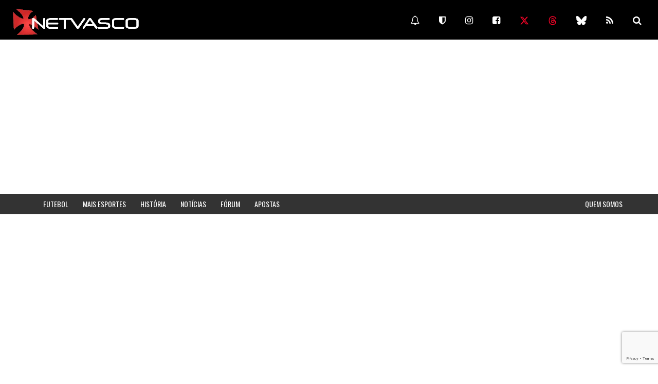

--- FILE ---
content_type: text/html
request_url: https://www.netvasco.com.br/futebol/mercado2024/1437-philippe-coutinho.shtml
body_size: 34254
content:
<html>
	<head><meta http-equiv="Content-Type" content="text/html; charset=utf-8">
        <title>Mercado 2024 | NETVASCO</title>
        <script src="https://www.google.com/recaptcha/api.js"></script>
              <!-- outros -->
        <script async src="https://pagead2.googlesyndication.com/pagead/js/adsbygoogle.js?client=ca-pub-6655333301987183" crossorigin="anonymous"></script>
        <meta name="viewport" content="width=device-width, initial-scale=1">
        <meta http-equiv="Content-Type" content="text/html; charset=utf-8">
        <link href="https://fonts.googleapis.com/css?family=Oswald" rel="stylesheet">
        <meta http-equiv="content-language" content="pt-br" />
        <meta name="norton-safeweb-site-verification" content="r07-uk66qiegl0ur5i97fb1wg88hs14pf4y2vvff0-f8kl31snd7az705f8pihr85zt22dd-6j93osfxl09i370zs-d1dqkifxaoq8kemww448kjwh760rz46kk-7ae5" />
        <meta property="og:image" content="https://netvasco.com.br/img/logo_mini.jpg"/>
        <meta property="fb:app_id" content="114327694422"/>
        <link rel="shortcut icon" href="https://netvasco.com.br/img/favicon.gif" type="image/x-icon" />
        <link rel="icon" href="https://netvasco.com.br/img/favicon.gif" sizes="32x32"/>
        <link rel="alternate"  type="application/rss+xml" title="RSS" href="https://www.netvasco.com.br/news/rss.xml" />
        <!-- estilos -->
        <link href="https://maxcdn.bootstrapcdn.com/bootstrap/3.3.4/css/bootstrap.min.css" rel="stylesheet">
        <link href="/bs/css/style.css?11032025x" rel="stylesheet" type="text/css" media="all">
        <link href="https://maxcdn.bootstrapcdn.com/font-awesome/4.7.0/css/font-awesome.min.css" rel="stylesheet">
        <link rel="stylesheet" href="//cdnjs.cloudflare.com/ajax/libs/fancybox/2.1.5/jquery.fancybox.min.css" media="screen">
        <!-- javascript -->
        <script src="https://ajax.googleapis.com/ajax/libs/jquery/1.12.4/jquery.min.js"></script>
        <script type="text/javascript" src="/bs/js/jquery.leanModal.min.js"></script>
        <script src="/bs/js/responsiveslides.min.js"></script>
        <script>
            $(function () {
              $("#slider3-pager").show();
              $("#conference-slider").responsiveSlides({
                auto: true,
                manualControls: '#slider3-pager',
              });
            });

            $(document).ready(function(){
                //FANCYBOX
                //https://github.com/fancyapps/fancyBox
                $(".fancybox").fancybox({
                    openEffect: "none",
                    closeEffect: "none"
                });
            });
        </script>
        <script src="https://maxcdn.bootstrapcdn.com/bootstrap/3.3.7/js/bootstrap.min.js" integrity="sha384-Tc5IQib027qvyjSMfHjOMaLkfuWVxZxUPnCJA7l2mCWNIpG9mGCD8wGNIcPD7Txa" crossorigin="anonymous"></script>
        <script src="//cdnjs.cloudflare.com/ajax/libs/fancybox/2.1.5/jquery.fancybox.min.js"></script>
        <!-- Global site tag (gtag.js) - Google Analytics -->
        <script async src="https://www.googletagmanager.com/gtag/js?id=UA-3105193-1"></script>
        <script>
          window.dataLayer = window.dataLayer || [];
          function gtag(){dataLayer.push(arguments);}
          gtag('js', new Date());
        
          gtag('config', 'UA-3105193-1');
        </script>
        
        <script src="https://cdn.onesignal.com/sdks/web/v16/OneSignalSDK.page.js" defer></script>
        <script>
          window.OneSignalDeferred = window.OneSignalDeferred || [];
          OneSignalDeferred.push(function(OneSignal) {
            OneSignal.init({
              appId: "ce414352-5365-4457-b12b-34c283276c92",
            });
          });
        </script>
        
        <link href="https://vjs.zencdn.net/7.14.3/video-js.css" rel="stylesheet" />
        <script src="https://vjs.zencdn.net/7.14.3/video.min.js"></script>
    </head>
	<body>
		<div class="container-fluid">
			            <div id="div-copa" class="row header">
                <a href="/index.shtml"><div class="header-left col-md-6">
                    <div class="logo"><img src="/bs/images/logo.png" class="img-responsive"></div>
                </div></a>
                <div class="social-icons col-md-6 hidden-xs">
                    <br>
                    <a href="https://www.netvasco.com.br/n/332264/ative-as-notificacoes-da-netvasco-para-seu-celular-ou-computador" class="btn btn-lg btn-link" title="Notificações" target="_blank"><i class="fa fa-bell-o" aria-hidden="true"></i></a>
            <a href="https://cartola.globo.com/#!/liga/netvasco" class="btn btn-lg btn-link" title="Cartola" target="_blank"><i class="fa fa-shield"></i></a>
            <a href="https://www.instagram.com/netvasco" class="btn btn-lg btn-link" title="Instagram" target="_blank"><i class="fa fa-instagram"></i></a>
            <a href="https://www.facebook.com/netvasco" class="btn btn-lg btn-link" title="Facebook" target="_blank"><i class="fa fa-facebook-square"></i></a>
            <a href="https://www.twitter.com/Netvasco" class="btn btn-lg btn-link" title="Twitter" target="_blank"><svg xmlns="http://www.w3.org/2000/svg" height="1em" viewBox="0 0 512 512"><!--! Font Awesome Free 6.4.2 by @fontawesome - https://fontawesome.com License - https://fontawesome.com/license (Commercial License) Copyright 2023 Fonticons, Inc. --><style>svg{fill:#ffffff}</style><path d="M389.2 48h70.6L305.6 224.2 487 464H345L233.7 318.6 106.5 464H35.8L200.7 275.5 26.8 48H172.4L272.9 180.9 389.2 48zM364.4 421.8h39.1L151.1 88h-42L364.4 421.8z"/></svg></a>
            <a href="https://www.threads.net/@netvasco" class="btn btn-lg btn-link" title="Threads" target="_blank"><svg xmlns="http://www.w3.org/2000/svg" height="1em" viewBox="0 0 448 512"><!--! Font Awesome Free 6.4.2 by @fontawesome - https://fontawesome.com License - https://fontawesome.com/license (Commercial License) Copyright 2023 Fonticons, Inc. --><style>svg{fill:#ffffff}</style><path d="M331.5 235.7c2.2 .9 4.2 1.9 6.3 2.8c29.2 14.1 50.6 35.2 61.8 61.4c15.7 36.5 17.2 95.8-30.3 143.2c-36.2 36.2-80.3 52.5-142.6 53h-.3c-70.2-.5-124.1-24.1-160.4-70.2c-32.3-41-48.9-98.1-49.5-169.6V256v-.2C17 184.3 33.6 127.2 65.9 86.2C102.2 40.1 156.2 16.5 226.4 16h.3c70.3 .5 124.9 24 162.3 69.9c18.4 22.7 32 50 40.6 81.7l-40.4 10.8c-7.1-25.8-17.8-47.8-32.2-65.4c-29.2-35.8-73-54.2-130.5-54.6c-57 .5-100.1 18.8-128.2 54.4C72.1 146.1 58.5 194.3 58 256c.5 61.7 14.1 109.9 40.3 143.3c28 35.6 71.2 53.9 128.2 54.4c51.4-.4 85.4-12.6 113.7-40.9c32.3-32.2 31.7-71.8 21.4-95.9c-6.1-14.2-17.1-26-31.9-34.9c-3.7 26.9-11.8 48.3-24.7 64.8c-17.1 21.8-41.4 33.6-72.7 35.3c-23.6 1.3-46.3-4.4-63.9-16c-20.8-13.8-33-34.8-34.3-59.3c-2.5-48.3 35.7-83 95.2-86.4c21.1-1.2 40.9-.3 59.2 2.8c-2.4-14.8-7.3-26.6-14.6-35.2c-10-11.7-25.6-17.7-46.2-17.8H227c-16.6 0-39 4.6-53.3 26.3l-34.4-23.6c19.2-29.1 50.3-45.1 87.8-45.1h.8c62.6 .4 99.9 39.5 103.7 107.7l-.2 .2zm-156 68.8c1.3 25.1 28.4 36.8 54.6 35.3c25.6-1.4 54.6-11.4 59.5-73.2c-13.2-2.9-27.8-4.4-43.4-4.4c-4.8 0-9.6 .1-14.4 .4c-42.9 2.4-57.2 23.2-56.2 41.8l-.1 .1z"/></svg></a>
            <a href="https://bsky.app/profile/netvasco.com.br" class="btn btn-lg btn-link" title="Bluesky" target="_blank"><svg xmlns="http://www.w3.org/2000/svg"  height="1em" viewBox="0 0 576 512"><!--!Font Awesome Free 6.6.0 by @fontawesome - https://fontawesome.com License - https://fontawesome.com/license/free Copyright 2024 Fonticons, Inc.--><path fill="#ffffff" d="M407.8 294.7c-3.3-.4-6.7-.8-10-1.3c3.4 .4 6.7 .9 10 1.3zM288 227.1C261.9 176.4 190.9 81.9 124.9 35.3C61.6-9.4 37.5-1.7 21.6 5.5C3.3 13.8 0 41.9 0 58.4S9.1 194 15 213.9c19.5 65.7 89.1 87.9 153.2 80.7c3.3-.5 6.6-.9 10-1.4c-3.3 .5-6.6 1-10 1.4C74.3 308.6-9.1 342.8 100.3 464.5C220.6 589.1 265.1 437.8 288 361.1c22.9 76.7 49.2 222.5 185.6 103.4c102.4-103.4 28.1-156-65.8-169.9c-3.3-.4-6.7-.8-10-1.3c3.4 .4 6.7 .9 10 1.3c64.1 7.1 133.6-15.1 153.2-80.7C566.9 194 576 75 576 58.4s-3.3-44.7-21.6-52.9c-15.8-7.1-40-14.9-103.2 29.8C385.1 81.9 314.1 176.4 288 227.1z"/></svg></a>
            <a href="https://www.netvasco.com.br/news/rss.xml" class="btn btn-lg btn-link" title="RSS" target="_blank"><i class="fa fa-rss"></i></a>
            <a href="/busca.shtml" class="btn btn-lg btn-link" title="Busca"><i class="fa fa-search"></i></a>
                </div>
            </div>
            <!-- row header -->
            <!-- row menu -->
            <div class="row">
                <nav id="custom-bootstrap-menu" class="navbar navbar-default navbar-static-top estilomenu">
                  <div class="container">
                    <div class="navbar-header">
                      <button type="button" class="navbar-toggle collapsed" data-toggle="collapse" data-target="#navigationbar" aria-expanded="false" aria-controls="navbar">
                        <span class="sr-only">Toggle navigation</span>
                        <span class="icon-bar"></span>
                        <span class="icon-bar"></span>
                        <span class="icon-bar"></span>
                      </button>
                    </div>
                    <div id="navigationbar" class="navbar-collapse collapse">
                      <ul class="nav navbar-nav">
                        <li><a href="/futebol/">FUTEBOL</a></li>
                        <li><a href="/esporteamador/">MAIS ESPORTES</a></li>
                        <li><a href="/historia/">HISTÓRIA</a></li>
                        <li><a href="/noticias/">NOTÍCIAS</a></li>
                        <li><a href="https://www.forumnetvasco.com.br" target="_blank">FÓRUM</a></li>
                        <li><a href="/apostas/">APOSTAS</a></li>
                      </ul>
                      <ul class="nav navbar-nav navbar-right">
                        <li><a href="/netvasco/">QUEM SOMOS</a></li>
                      </ul>
                      
                      <div class="hidden-lg hidden-md hidden-xl">
                        <a href="https://www.netvasco.com.br/n/332264/ative-as-notificacoes-da-netvasco-para-seu-celular-ou-computador" class="btn btn-lg btn-link" title="Notificações" target="_blank"><i class="fa fa-bell-o" aria-hidden="true"></i></a>
                        <a href="https://cartola.globo.com/#!/liga/netvasco" class="btn btn-lg btn-link" title="Cartola" target="_blank"><i class="fa fa-shield"></i></a>
                        <a href="https://www.instagram.com/netvasco" class="btn btn-lg btn-link" title="Instagram" target="_blank"><i class="fa fa-instagram"></i></a>
                        <a href="https://www.facebook.com/netvasco" class="btn btn-lg btn-link" title="Facebook" target="_blank"><i class="fa fa-facebook-square"></i></a>
                        <a href="https://www.twitter.com/Netvasco" class="btn btn-lg btn-link" title="Twitter" target="_blank"><svg xmlns="http://www.w3.org/2000/svg" height="1em" viewBox="0 0 512 512"><!--! Font Awesome Free 6.4.2 by @fontawesome - https://fontawesome.com License - https://fontawesome.com/license (Commercial License) Copyright 2023 Fonticons, Inc. --><style>svg{fill:#ffffff}</style><path d="M389.2 48h70.6L305.6 224.2 487 464H345L233.7 318.6 106.5 464H35.8L200.7 275.5 26.8 48H172.4L272.9 180.9 389.2 48zM364.4 421.8h39.1L151.1 88h-42L364.4 421.8z"/></svg></a>
                        <a href="https://www.threads.net/@netvasco" class="btn btn-lg btn-link" title="Threads" target="_blank"><svg xmlns="http://www.w3.org/2000/svg" height="1em" viewBox="0 0 448 512"><!--! Font Awesome Free 6.4.2 by @fontawesome - https://fontawesome.com License - https://fontawesome.com/license (Commercial License) Copyright 2023 Fonticons, Inc. --><style>svg{fill:#ffffff}</style><path d="M331.5 235.7c2.2 .9 4.2 1.9 6.3 2.8c29.2 14.1 50.6 35.2 61.8 61.4c15.7 36.5 17.2 95.8-30.3 143.2c-36.2 36.2-80.3 52.5-142.6 53h-.3c-70.2-.5-124.1-24.1-160.4-70.2c-32.3-41-48.9-98.1-49.5-169.6V256v-.2C17 184.3 33.6 127.2 65.9 86.2C102.2 40.1 156.2 16.5 226.4 16h.3c70.3 .5 124.9 24 162.3 69.9c18.4 22.7 32 50 40.6 81.7l-40.4 10.8c-7.1-25.8-17.8-47.8-32.2-65.4c-29.2-35.8-73-54.2-130.5-54.6c-57 .5-100.1 18.8-128.2 54.4C72.1 146.1 58.5 194.3 58 256c.5 61.7 14.1 109.9 40.3 143.3c28 35.6 71.2 53.9 128.2 54.4c51.4-.4 85.4-12.6 113.7-40.9c32.3-32.2 31.7-71.8 21.4-95.9c-6.1-14.2-17.1-26-31.9-34.9c-3.7 26.9-11.8 48.3-24.7 64.8c-17.1 21.8-41.4 33.6-72.7 35.3c-23.6 1.3-46.3-4.4-63.9-16c-20.8-13.8-33-34.8-34.3-59.3c-2.5-48.3 35.7-83 95.2-86.4c21.1-1.2 40.9-.3 59.2 2.8c-2.4-14.8-7.3-26.6-14.6-35.2c-10-11.7-25.6-17.7-46.2-17.8H227c-16.6 0-39 4.6-53.3 26.3l-34.4-23.6c19.2-29.1 50.3-45.1 87.8-45.1h.8c62.6 .4 99.9 39.5 103.7 107.7l-.2 .2zm-156 68.8c1.3 25.1 28.4 36.8 54.6 35.3c25.6-1.4 54.6-11.4 59.5-73.2c-13.2-2.9-27.8-4.4-43.4-4.4c-4.8 0-9.6 .1-14.4 .4c-42.9 2.4-57.2 23.2-56.2 41.8l-.1 .1z"/></svg></a>
                        <a href="https://bsky.app/profile/netvasco.bsky.social" class="btn btn-lg btn-link" title="Bluesky" target="_blank"><svg xmlns="http://www.w3.org/2000/svg"  height="1em" viewBox="0 0 576 512"><!--!Font Awesome Free 6.6.0 by @fontawesome - https://fontawesome.com License - https://fontawesome.com/license/free Copyright 2024 Fonticons, Inc.--><path fill="#ffffff" d="M407.8 294.7c-3.3-.4-6.7-.8-10-1.3c3.4 .4 6.7 .9 10 1.3zM288 227.1C261.9 176.4 190.9 81.9 124.9 35.3C61.6-9.4 37.5-1.7 21.6 5.5C3.3 13.8 0 41.9 0 58.4S9.1 194 15 213.9c19.5 65.7 89.1 87.9 153.2 80.7c3.3-.5 6.6-.9 10-1.4c-3.3 .5-6.6 1-10 1.4C74.3 308.6-9.1 342.8 100.3 464.5C220.6 589.1 265.1 437.8 288 361.1c22.9 76.7 49.2 222.5 185.6 103.4c102.4-103.4 28.1-156-65.8-169.9c-3.3-.4-6.7-.8-10-1.3c3.4 .4 6.7 .9 10 1.3c64.1 7.1 133.6-15.1 153.2-80.7C566.9 194 576 75 576 58.4s-3.3-44.7-21.6-52.9c-15.8-7.1-40-14.9-103.2 29.8C385.1 81.9 314.1 176.4 288 227.1z"/></svg></a>
                        <a href="https://www.netvasco.com.br/news/rss.xml" class="btn btn-lg btn-link" title="RSS" target="_blank"><i class="fa fa-rss"></i></a>
                        <a href="/busca.shtml" class="btn btn-lg btn-link" title="Busca"><i class="fa fa-search"></i></a>
                    </div>
                    </div><!--/.nav-collapse -->
                  </div>
                </nav>
            </div>
            <!-- script for menu -->
            <script>
                $( "span.menu" ).click(function() {
				  $( ".menu-strip" ).slideToggle( "slow", function() {
				    // Animation complete.
				  });
				});
        
                jQuery(document).ready(function($) {
                    $(".clickable-row").click(function() {
                        window.location = $(this).data("href");
                    });
                });

            </script>
            <!-- script for menu -->
            <div class="clearfix"></div>

           	<div class="row">
                <div class="col-md-2 hidden-xs hidden-sm bannervertical">
                	<script async src="https://pagead2.googlesyndication.com/pagead/js/adsbygoogle.js?client=ca-pub-6655333301987183"
     crossorigin="anonymous"></script>
<!-- 2018-esquerda-1 -->
<ins class="adsbygoogle"
     style="display:block"
     data-ad-client="ca-pub-6655333301987183"
     data-ad-slot="3172551347"
     data-ad-format="auto"
     data-full-width-responsive="true"></ins>
<script>
     (adsbygoogle = window.adsbygoogle || []).push({});
</script>







<script>
$('#link').click(function (e) {
    // custom handling here
    
    e.stopPropagation();
});

  
</script>


                </div>
                <div class="col-md-8">
                    <div class="row bannerhorizontal">
                    	<script async src="https://pagead2.googlesyndication.com/pagead/js/adsbygoogle.js?client=ca-pub-6655333301987183"
     crossorigin="anonymous"></script>
<!-- 2018-topo -->
<ins class="adsbygoogle"
     style="display:block"
     data-ad-client="ca-pub-6655333301987183"
     data-ad-slot="1823154115"
     data-ad-format="auto"
     data-full-width-responsive="true"></ins>
<script>
     (adsbygoogle = window.adsbygoogle || []).push({});
</script>
                    </div>
                    <div class="col-md-9 central">
                        <div class="noticia">
                            <div class="row manchete">Mercado 2024 - Philippe Coutinho</div>
			                    <div class="row corpo">
                                    
                                    
                                    
                                    <BR><b>Confirmado</b>
                                    <BR><i>Atualização: 10/07</i>
                                    <BR><BR><center><iframe id="sofa-player-embed-119159" src="https://widgets.sofascore.com/pt-BR/embed/player/119159?widgetBackground=Gray" style=height:728px!important;max-width:480px!important;width:100%!important;  frameborder="0" scrolling="no"></iframe></center>

			                <h3>Vídeos</h3><center><br><b><a href="https://www.youtube.com/results?search_query=philippe+coutinho+highlights" target=_blank><svg xmlns="http://www.w3.org/2000/svg" height="1em" viewBox="0 0 576 512"><!--! Font Awesome Free 6.4.2 by @fontawesome - https://fontawesome.com License - https://fontawesome.com/license (Commercial License) Copyright 2023 Fonticons, Inc. --><style>svg{fill:#f60428}</style><path d="M549.655 124.083c-6.281-23.65-24.787-42.276-48.284-48.597C458.781 64 288 64 288 64S117.22 64 74.629 75.486c-23.497 6.322-42.003 24.947-48.284 48.597-11.412 42.867-11.412 132.305-11.412 132.305s0 89.438 11.412 132.305c6.281 23.65 24.787 41.5 48.284 47.821C117.22 448 288 448 288 448s170.78 0 213.371-11.486c23.497-6.321 42.003-24.171 48.284-47.821 11.412-42.867 11.412-132.305 11.412-132.305s0-89.438-11.412-132.305zm-317.51 213.508V175.185l142.739 81.205-142.739 81.201z"/></svg> Clique aqui para ver vídeos de lances do jogador no Youtube</b></a></center>
	                       
			                <br>
			                <br><h3>Avaliação da transação</h3>
	                        
	                        <br><table width="100%"><tr><td bgcolor="green" width="92%">&nbsp;</td><td bgcolor="red" width="8%">&nbsp;</td></tr></table>
	                        <table width="100%"><tr><td align="left" width="40%">92% aprovaram (56288)</td><td align="center" width="20%">61444 avaliações</td><td align="right" width="40%">8% reprovaram (5156)</td></tr></table>
			                        
                            <br>Dê sua avaliação:
                            
                           <script>
                           function onSubmit1437aprova(token) {
                             document.getElementById("formulario1437aprova").submit();
                           }
                           </script>
                           <script>
                           function onSubmit1437reprova(token) {
                             document.getElementById("formulario1437reprova").submit();
                           }
                           </script>
			                
                            
			                <table width="100%"><tr>
			                <td align="center" width="50%">
			                    <form method="get" id="formulario1437aprova" name="formulario1437aprova" action="../../php/mercado/avalia.php">
                                <input type="hidden" name="mercadoid" value="1437">
                                <input type="hidden" name="aprova" value="1">
                                <button type="submit" value="aprova" name="aprova" class="btn btn-success btn-lg g-recaptcha" data-sitekey="6Lfq2T0pAAAAAHipOX73PPlV-VMShaCxK4ExCeG4" data-callback='onSubmit1437aprova' data-action='submit'><i class="fa fa-thumbs-o-up"></i></button></form>
                            </td>
			                <td align="center" width="50%">
			                    <form method="get" id="formulario1437reprova" name="formulario1437reprova" action="../../php/mercado/avalia.php">
                                <input type="hidden" name="mercadoid" value="1437">
                                <input type="hidden" name="reprova" value="1">
                                <button type="submit"  value="reprova" name="reprova" class="btn btn-danger btn-lg g-recaptcha" data-sitekey="6Lfq2T0pAAAAAHipOX73PPlV-VMShaCxK4ExCeG4" data-callback='onSubmit1437reprova' data-action='submit'><i class="fa fa-thumbs-o-down"></i></button></form>
                            </td></tr></table>
                            
                            
			                      
			                 <br>
			                <br><h3>Notícias</h3>
			                <BR>
			                <div class="manchetes"><ul class="info list-unstyled"><li><a href="https://www.netvasco.com.br/n/346480/video-da-vascotv-mostra-o-destro-philippe-coutinho-marcando-golacos-com-a-perna-esquerda" target=_blank>19/09/2024 - QUI - 15:26 - Vídeo da VascoTV mostra o destro Philippe Coutinho marcando golaços com a perna esquerda</a></li><li><a href="https://www.netvasco.com.br/n/346379/primeiro-gol-de-philippe-coutinho-no-retorno-ao-vasco-foi-destaque-na-imprensa-internacional-veja-video" target=_blank>17/09/2024 - TER - 14:41 - Primeiro gol de Philippe Coutinho no retorno ao Vasco foi destaque na imprensa internacional; veja vídeo</a></li><li><a href="https://www.netvasco.com.br/n/346331/artista-vascaino-joao-vitor-faz-desenhos-e-entrega-para-philippe-coutinho" target=_blank>17/09/2024 - TER - 13:49 - Artista vascaíno João Vitor faz desenhos e entrega para Philippe Coutinho</a></li><li><a href="https://www.netvasco.com.br/n/346365/relembre-outros-classicos-em-que-philippe-coutinho-foi-decisivo-para-o-vasco" target=_blank>17/09/2024 - TER - 10:43 - Relembre outros clássicos em que Philippe Coutinho foi decisivo para o Vasco</a></li><li><a href="https://www.netvasco.com.br/n/346351/edmundo-fala-sobre-o-1-gol-de-philippe-coutinho-no-seu-retorno-ao-vasco-veja" target=_blank>17/09/2024 - TER - 07:35 - Edmundo fala sobre o 1º gol de Philippe Coutinho no seu retorno ao Vasco; veja</a></li><li><a href="https://www.netvasco.com.br/n/346341/tite-fala-da-gratidao-que-tem-por-coutinho-e-cita-payet-veja-video" target=_blank>17/09/2024 - TER - 05:05 - Tite fala da gratidão que tem por Coutinho e cita Payet; veja vídeo</a></li><li><a href="https://www.netvasco.com.br/n/346343/veja-os-7-erros-do-urubu-que-culminaram-no-gol-de-empate-de-philippe-coutinho-no-fim-do-classico" target=_blank>16/09/2024 - SEG - 21:31 - Veja os 7 erros do Urubu que culminaram no gol de empate de Philippe Coutinho no fim do clássico</a></li><li><a href="https://www.netvasco.com.br/n/346332/vascotv-mostra-trechos-da-participacao-de-coutinho-no-classico-veja-video" target=_blank>16/09/2024 - SEG - 16:57 - VascoTV mostra trechos da participação de Coutinho no clássico; veja vídeo</a></li><li><a href="https://www.netvasco.com.br/n/346327/veja-video-com-reacoes-apos-o-gol-de-philippe-coutinho" target=_blank>16/09/2024 - SEG - 15:16 - Veja vídeo com reações após o gol de Philippe Coutinho</a></li><li><a href="https://www.netvasco.com.br/n/346319/em-entrevista-com-16-anos-philippe-coutinho-disse-que-sonhava-em-jogar-no-maracana-e-marcar-contra-o-urubu-veja-video" target=_blank>16/09/2024 - SEG - 12:20 - Em entrevista com 16 anos, Philippe Coutinho disse que sonhava em jogar no Maracanã e marcar contra o Urubu; veja vídeo</a></li></ul></div>
			                
			                <br><center><b><a href="https://www.netvasco.com.br/noticias/index.shtml?palavra=Philippe Coutinho&manchete=1&busca=Busca" target=_blank>Clique aqui para ler mais notícias sobre a transação</b></a></center>
			         
			                <BR><br><center><b><a href="https://www.netvasco.com.br/futebol/mercado2024">Voltar para o Mercado 2024</b></a></center>
			         
			         
                                </div>
                        </div>
                       <div class="row bannerquadrado ">
                            <BR><script async src="https://pagead2.googlesyndication.com/pagead/js/adsbygoogle.js?client=ca-pub-6655333301987183"
     crossorigin="anonymous"></script>
<!-- 2018-quadrado -->
<ins class="adsbygoogle"
     style="display:block"
     data-ad-client="ca-pub-6655333301987183"
     data-ad-slot="8522749243"
     data-ad-format="auto"
     data-full-width-responsive="true"></ins>
<script>
     (adsbygoogle = window.adsbygoogle || []).push({});
</script>
                        </div>  
                        <div class="row col-md-12">
                            
                        </div>
                        <div class="row">
                            <!--<br><div id="bannershorizontais"> 
	<center><a href="https://www.vascoboutique.com.br/oficial-kappa/camisas-negras?loja=1006590&palavra_busca=&order=3&categoria=193&parceiro=1" target="_blank"><img src="/news/noticias16/arquivos/20231117-142946-1-vb-inferior.jpg" class="img-responsive"></a></center>
</div>
<BR>-->
<div id="bannershorizontais2"> 
<BR>
<BR>
</div>
                        </div> 
                    </div>    
                    <div class="col-md-3 pre-side-bar">
                       <div class="side-bar">
                        <div class="clearfix"></div>
              <div class="popular">
                    <div class="main-title-head">
                       <h3>CONTEÚDO RELACIONADO</h3>
                        <div class="clearfix"></div>
                    </div>
                        <div class="relacionados">
                        <ul class="info list-unstyled">
                        	<li><a href="https://www.netvasco.com.br/futebol/jogadores-elenco-2024.shtml">Elenco</a></li>
                            <li><a href="https://www.netvasco.com.br/futebol/mercado2024">Mercado</a></li>
                            <li><a href="https://www.netvasco.com.br/futebol/estatisticas/index17.shtml?ano=2024">Estatísticas da temporada</a></li>
                            <li><a href="https://www.netvasco.com.br/interativo/trofeunetvasco/resultados2.shtml?pesquisa=ano&ano=2024">Troféu NETVASCO</a></li>
                            <li><a href="https://www.netvasco.com.br/futebol/confrontos/">Confrontos</a></li>
                        </ul>
                        </div>
                    </div>
                        <div class="clearfix"></div>
              <div class="popular">
                    <div class="main-title-head">
                       <h3>COMPETIÇÕES</h3>
                        <div class="clearfix"></div>
                    </div>
                        <div class="relacionados">
                        <ul class="info list-unstyled"><li><a href="https://www.netvasco.com.br/futebol/brasileiro2024/">Campeonato Brasileiro</a></li><li><a href="https://www.netvasco.com.br/futebol/estadual2024/">Campeonato Carioca</a></li><li><a href="https://www.netvasco.com.br/futebol/copadobrasil2024/">Copa do Brasil</a></li><li><a href="https://www.netvasco.com.br/futebol/serieriodelaplata2024/">Serie Río de la Plata</a></li></ul></div></div>
                                                <div class="clearfix"></div>
                            <div class="popular hidden-xs">
                                <div class="main-title-head">
                                    <h3>OUTRAS TEMPORADAS</h3>
                                    <div class="clearfix"></div>
                                </div>
                                    <div class="relacionados">
                                        <ul class="info list-inline">
                                        <li><a href="https://www.netvasco.com.br/futebol/index2025.shtml">2025</a></li>
                                        <li><a href="https://www.netvasco.com.br/futebol/index2024.shtml">2024</a></li>
                                        <li><a href="https://www.netvasco.com.br/futebol/index2023.shtml">2023</a></li>
                                        <li><a href="https://www.netvasco.com.br/futebol/index2022.shtml">2022</a></li>
                                        <li><a href="https://www.netvasco.com.br/futebol/index2021.shtml">2021</a></li>
                                        <li><a href="https://www.netvasco.com.br/futebol/index2020.shtml">2020</a></li>
                                        <li><a href="https://www.netvasco.com.br/futebol/index2019.shtml">2019</a></li>
                                        <li><a href="https://www.netvasco.com.br/futebol/index2018.shtml">2018</a></li>
                                        <li><a href="https://www.netvasco.com.br/futebol/todososjogos2017/">2017</a></li>
                                        <li><a href="https://www.netvasco.com.br/futebol/todososjogos2016/">2016</a></li>
                                        <li><a href="https://www.netvasco.com.br/futebol/todososjogos2015/">2015</a></li>
                                        <li><a href="https://www.netvasco.com.br/futebol/todososjogos2014/">2014</a></li>
                                        <li><a href="https://www.netvasco.com.br/futebol/todososjogos2013/">2013</a></li>
                                        <li><a href="https://www.netvasco.com.br/futebol/todososjogos2012/">2012</a></li>
                                        <li><a href="https://www.netvasco.com.br/futebol/todososjogos2011/">2011</a></li>
                                        <li><a href="https://www.netvasco.com.br/futebol/todososjogos2010/">2010</a></li>
                                        <li><a href="https://www.netvasco.com.br/futebol/todososjogos2009/">2009</a></li>
                                        <li><a href="https://www.netvasco.com.br/futebol/index2008.shtml">2008</a></li>
                                        <li><a href="https://www.netvasco.com.br/futebol/index2007.shtml">2007</a></li>
                                        <li><a href="https://www.netvasco.com.br/futebol/index2006.shtml">2006</a></li>
                                        <li><a href="https://www.netvasco.com.br/futebol/index2005.shtml">2005</a></li>
                                        <li><a href="https://www.netvasco.com.br/futebol/index2004.shtml">2004</a></li>
                                        <li><a href="https://www.netvasco.com.br/futebol/index2003.shtml">2003</a></li>
                                        <li><a href="https://www.netvasco.com.br/futebol/index2002.shtml">2002</a></li>
                                        <li><a href="https://www.netvasco.com.br/futebol/index2001.shtml">2001</a></li>
                                        <li><a href="https://www.netvasco.com.br/futebol/index2000.shtml">2000</a></li>
                                    </ul>
                                    </div>
                            </div>

                    	<div class="clearfix"></div>
<div class="popular">
    <div class="main-title-head">
        <h3>ÚLTIMAS DO FÓRUM</h3>
        <div class="clearfix"></div>
    </div>
    <div class="forum">
        <div class="">
            <iframe class="embed-responsive-item" width="100%" frameborder="0" scrolling="no" src="https://www.forumnetvasco.com.br/ultimostopicos17.html" ></iframe>
        </div>
        <div class="links">
            <ul class="list-inline">
                <li>
                    <a href="https://www.forumnetvasco.com.br/">participe</a>
                </li>
                <li>
                    <a href="https://www.forumnetvasco.com.br/search.php?search_id=active_topics">mensagens de hoje</a>
                </li>
            </ul>
        </div>
    </div>
</div>
                         <script>
        function compartilhar () {
        var dummy = document.createElement('input'),
        text = window.location.href;
        document.body.appendChild(dummy);
        dummy.value = text;
        dummy.select();
        document.execCommand('copy');
        document.body.removeChild(dummy);
        var spanshare = document.getElementById("info-share");
        spanshare.textContent = "Link copiado com sucesso";
        }
    </script>
    
<div class="clearfix"></div>
    <div class="popular">
        <div class="main-title-head">
            <h3>COMPARTILHAR</h3>
            <div class="clearfix"></div>
        </div>
        <div class="compartilhar">
            <button onclick="compartilhar();" class="btn btn-lg btn-link-share" title="Compartilhar"><i class="fa fa-share-alt"></i></button>
            <BR><BR><span id="info-share" class="badge badge-info"></span>
        </div>
    </div>
    
 <div class="clearfix"></div>
    <div class="popular">
        <div class="main-title-head">
            <h3>NOTIFICAÇÕES</h3>
            <div class="clearfix"></div>
        </div>
        <div class="compartilhar">
            <center><div class='onesignal-customlink-container'></div></center>
        </div>
    </div>
    
   
                        </div>
                    </div>
                </div>
			    <div class="col-md-2 hidden-xs hidden-sm bannervertical">
			    	<!--<center><a href="https://www.vascoboutique.com.br/oficial-kappa/camisas-negras?loja=1006590&palavra_busca=&order=3&categoria=193&parceiro=1" target="_blank"><img src="/news/noticias16/arquivos/20231117-142946-2-vb-lateral.jpg" class="img-responsive"></a></center>
<BR>-->
<script async src="https://pagead2.googlesyndication.com/pagead/js/adsbygoogle.js?client=ca-pub-6655333301987183"
     crossorigin="anonymous"></script>
<!-- 2018-direita -->
<ins class="adsbygoogle"
     style="display:block"
     data-ad-client="ca-pub-6655333301987183"
     data-ad-slot="1815592862"
     data-ad-format="auto"
     data-full-width-responsive="true"></ins>
<script>
     (adsbygoogle = window.adsbygoogle || []).push({});
</script>
			    </div>
            </div>
        </div>
        <div class="footer">
    <center><a href="/index.shtml"><img src="/bs/images/logo_mini2.png" class="img-responsive"></a>
    Desde 2000</center>
</div>
<BR>
<BR>
<BR>
<BR>
<BR>
	</body>
</html>

--- FILE ---
content_type: text/html; charset=utf-8
request_url: https://widgets.sofascore.com/pt-BR/embed/player/119159?widgetBackground=Gray
body_size: 15356
content:
<!DOCTYPE html><html dir="ltr" lang="pt-BR"><head><meta charSet="utf-8" data-next-head=""/><meta name="viewport" content="width=device-width" data-next-head=""/><link rel="preconnect" href="https://fonts.googleapis.com"/><link rel="preconnect" href="https://fonts.gstatic.com" crossorigin=""/><meta name="robots" content="noindex"/><link rel="preload" href="/_next/static/css/7b578efc9976cc14.css" as="style"/><link href="https://fonts.googleapis.com/css2?family=Roboto:wght@400;500;700&amp;display=swap" rel="stylesheet"/><link href="https://fonts.googleapis.com/css2?family=Roboto+Condensed:wght@700&amp;display=swap" rel="stylesheet"/><script defer="">
              window.dataLayer = window.dataLayer || [];
              function gtag(){dataLayer.push(arguments);}
              gtag('js', new Date());
              gtag('config', 'G-7HYM9TV415');
          </script><link rel="stylesheet" href="/_next/static/css/7b578efc9976cc14.css" data-n-g=""/><noscript data-n-css=""></noscript><script defer="" noModule="" src="/_next/static/chunks/polyfills-42372ed130431b0a.js"></script><script src="/_next/static/chunks/webpack-852a1bce25747b1a.js" defer=""></script><script src="/_next/static/chunks/framework-32ed1894af50a0a5.js" defer=""></script><script src="/_next/static/chunks/main-61ff50b04cf1560c.js" defer=""></script><script src="/_next/static/chunks/pages/_app-fef0e93a48ce2312.js" defer=""></script><script src="/_next/static/chunks/9686-7da4672a1aa007d0.js" defer=""></script><script src="/_next/static/chunks/8619-5d1d96a7f8e44c2a.js" defer=""></script><script src="/_next/static/chunks/1017-47c720e2d637dbc8.js" defer=""></script><script src="/_next/static/chunks/pages/embed/player/%5BplayerId%5D-426fe315054b6d9b.js" defer=""></script><script src="/_next/static/AnzzPzN7LMAnPT2nLoR17/_buildManifest.js" defer=""></script><script src="/_next/static/AnzzPzN7LMAnPT2nLoR17/_ssgManifest.js" defer=""></script><style data-styled="" data-styled-version="5.3.11"></style></head><body><div id="__next"><div><div class="d_flex bg_surface.s1 w_100% h_100% flex-d_column xsDown:px_sm xs:px_lg bdr_lg bd_1px_solid_{colors.neutrals.nLv4}"></div></div></div><script id="__NEXT_DATA__" type="application/json">{"props":{"pageProps":{"pathname":"/embed/player/[playerId]","messages":{"index.hero.heading":"Dados esportivos ao vivo que seu público vai apreciar","index.hero.text":"Enriqueça seus artigos esportivos usando dados do Sofascore - personalizados para o seu site. Adicione vários tipos de widgets de quaisquer esportes e competições que você queira com apenas alguns cliques. Eles não impulsionarão seu conteúdo esportivo apenas, pois agora você pode personalizar a aparência deles para que eles se misturem perfeitamente com a identidade visual da sua marca. Tudo isso em alguns segundos.","index.hero.cta":"Veja como funciona","about":"Sobre","settings":"Configurações","contact":"Contato","allRightsReserved":"© 2021 Sofascore – Todos os direitos reservados.","privacyCookiePolicy":"Privacidade \u0026 política de cookies","visitUsOn":"Visite-nos em","aboutText":"Sofascore é um app esportivo que fornece placar ao vivo e estatísticas esportivas para mais de 20 milhões de usuários ativos mensais. Abrange mais de 11.000 torneios de mais de 20 esportes, incluindo ligas amadoras e locais adicionadas pelos usuários através do Sofascore Editor. Com a ajuda de provedores de dados esportivos premium, o Sofascore também oferece estatísticas profundas e confiáveis no nível de uma equipe, jogador, temporada e partida. Além disso, o Sofascore traduz centenas de estatísticas em recursos ao vivo únicos que fornecem aos fãs uma visão envolvente a cada segundo.","cancel":"Cancelar","country":"País","email":"E-mail","fullName":"Nome completo","getStarted":"Comece","logIn":"Entrar","message":"Mensagem","websiteName":"Nome do site e endereço da web","password":"Senha","requestAccess":"Solicitar acesso","sendRequest":"Enviar solicitação","wrongCredentials":"O endereço de email e a senha que você digitou não coincidem com nossos registros. Por favor, verifique e tente novamente.","startEditing":"Iniciar edição","customize":"Personalizar","startCustomizing":"Iniciar personalização","final":"Final","3.place":"3º lugar","nextRoundTBD":"Partidas da próxima rodada ainda não determinadas","notVisible":"A árvore de eliminação estará disponível com a rodada de oitavas.","team":"Equipe","cupTree":"Estrutura da Taça","topPlayers":"Melhores jogadores","teamOfTheWeek":"Equipe da semana","teamOfTheSeason":"Equipe da semana","powerRankings":"Power rankings","lineups":"Formações","editorFixtures":"Editor partidas","attackMomentum":"Momento de ataque","standingsWidgetMenuDesc":"Criar e personalizar widget de Classificação.","stageSportWidgetMenuDesc":"Criar e personalizar widget Esportes a motor Classificação","cupTreeWidgetMenuDesc":"Criar e personalizar widget de Árvore de eliminação.","topPlayersWidgetMenuDesc":"Criar e personalizar widget Top players.","teamOfTheWeekWidgetMenuDesc":"Create and customize Team of the week widget.","powerRankingsWidgetMenuDesc":"Criar e personalizar widget Power rankings.","playerWidgetMenuDesc":"Criar e personalizar widget Jogador","fixturesWidgetMenuDesc":"Criar e personalizar widget de Partidas","editorFixturesWidgetMenuDesc":"Criar e personalizar widget Editor partidas","lineupsWidgetMenuDesc":"Criar e personalizar widget de Formações","attackMomentumWidgetMenuDesc":"Create and customize Attack Momentum widget","menu":"Menu","darkMode":"Modo escuro","logout":"Sair","player":"Jogador","manager":"Treinador","today":"Hoje","basic.contractSince":"Contrato desde","basic.since":"Desde","player_height":"Altura","player_preferred_foot":"Pé preferido","N/A":"N/D","position":"Posição","female_team":"(F)","click_for_average_values":"Valores médios para esta posição ({position})","average_sofascore_rating":"Average Sofascore Rating","player_shirt_number":"Número da camisa","nationality":"Nacionalidade","nationality.short":"Nac.","show_more":"Mostre mais","show_less":"Show less","moreStats":"Para mais estatísticas, obtenha o aplicativo {sofaScore}","downloadApp":"Baixar o aplicativo {sofaScore}","language":"Língua","selectLanguage":"Selecionar idioma","widgetLanguage":"Idioma do widget","standingsWidgetTitle":"Adicionar classificações da liga","standingsWidgetBody":"Com a ajuda da nossa widget, você pode adicionar qualquer classificação da liga que você queira ao seu conteúdo e personalizá-lo para o seu site. Comece escolhendo o esporte e a liga, bem como a aparência. Depois disso, basta copiar o código de incorporação que você obtém e colocá-lo em qualquer tipo de CMS. Quando o seu artigo for publicado, a tabela da liga terá a mesma aparência que a que você vê na visualização. Qualquer alteração nos resultados ao vivo será refletida imediatamente na sua widget.","cupTreeWidgetTitle":"Adicionar árvore de eliminação","cupTreeWidgetBody":"Nossa widget de árvore de eliminação permite que você adicione qualquer árvore de eliminação ao seu site – independentemente do esporte e da competição. Você só tem que entrar na competição e, se quiser, personalizar a sua aparência para o seu site com alguns cliques. Depois de personalizar a widget, basta copiar e colar o código em seu site e ele aparecerá imediatamente como na visualização. Qualquer alteração nos resultados ao vivo será refletida imediatamente na sua widget.","topPlayersWidgetTitle":"Adicionar top players","topPlayersWidgetBody":"A widget dos top players é uma lista dos(as) jogadores(as) com as maiores classificações Sofascore – para qualquer clube e competição com avaliações Sofascore disponíveis. Você pode simplesmente clicar na widget, escolher a aparência e a forma, copiar para o seu CMS e ter os(as) jogadores(as) de melhor desempenho no seu site em um segundo.","powerRankingsWidgetTitle":"Adicionar power rankings","powerRankingsWidgetBody":"O Sofascore power rankings apresenta um sistema que automaticamente avalia o poder de cada equipe concorrente. As classificações são baseadas em vários fatores como chances e resultados, e elas mudam após cada rodada do torneio. Usando a widget Power Rankings você pode tê-las no seu site - em qualquer forma e aparência que você quiser. Basta copiar e colar o código de incorporação em seu site e você terá conteúdo atraente tanto para fãs hardcore como casuais em um segundo.","motorsportWidgetTitle":"Classificação de esportes a motor","motorsportWidgetBody":"Se você quiser adicionar classificação do esportes a motor ao seu site, comece escolhendo a competição. Depois disso, decida entre classificações de equipe, concorrentes ou uma determinada corrida. No final, apenas escolha o tema para o widget e cole o código no seu site.","playerWidgetTitle":"Widget do jogador","playerWidgetBody":"Use o Sofascore widget de jogador para fornecer aos leitores informações fundamentais sobre o desempenho de cada jogador de futebol. Basta visitar a página de um jogador no Sofascore web, copiar o código e colá-lo no editor do seu site.","fixturesWidgetTitle":"Calendário","fixturesWidgetBody":"O widget Partidas permite que você adicione uma lista de qualquer acessório ao seu website. Selecione o esporte, a data e a liga e escolha os jogos que você deseja. Você também pode combinar mais esportes e datas no widget e adaptar o conteúdo para seu público.","editorFixturesWidgetTitle":"Editor partidas","editorFixturesWidgetBody":"Com o widget de Editor partidas, você pode adicionar uma lista de eventos com resultados para ligas administradas por editores. Selecione o esporte, a competição e a temporada para obter todas as partidas. Além disso, os jogos podem ser facilmente filtrados por rodada.","widgetsPlaceholderTitle":"Mais widgets em breve","widgetsPlaceholderBody":"Apesar do lançamento surpresa do iOS 14 que pegou os desenvolvedores de app despreparados, um pequeno grupo ambicioso conseguiu - inclusive atravessando uma noite inteira - disponibilizar seus aplicativos para iOS 14 no dia do lançamento. Pela primeira vez em anos, a nova versão do iOS oferece uma nova maneira para os consumidores organizarem sua tela principal.","mobileResolutionWarning":"Para editar as widgets use a nossa versão para desktop","thankYou":"Obrigado","gettingConfirmationMail":"Sua mensagem foi enviada. Nós responderemos o quanto antes.","ok":"Ok","widgetLoading":"Carregando Widget","widgetPlaceholder":"Selecione os parâmetros da barra lateral e a Widget aparecerá aqui.","signedIn":"Conectado","signedOut":"Desconectado","position.short":"Pos","riders.bikes":"Pilotos","riders.cycling":"Ciclistas","drivers":"Pilotos","polePositions":"Pole position","wins":"Vitórias","podiums":"Pódios","gridPosition":"Grid","pitStops":"Pits","laps":"Voltas","bestLap":"Melhor volta","lapsLed":"Voltas na Liderança","status":"Status","schedule":"Agenda","circuit":"Circuitos","circuitLength":"Comprimento do circuito","raceDistance":"Distância da corrida","lapRecord":"Volta mais rápida","time":"Nächste","stage":"Fase","race":"Corrida","rankingType":"Tipo de Classificação","form.pregameForm":"Retrospecto","standings_last_5":"Últimos 5","standings.overall":"Geral","home":"Início","away":"Fora","standings.liveTable":"Tabela ao vivo!","live_standings_embed":"Embed live standings on your website","standings.embed.backLink":"Classificação fornecida por {linkToSofascore}","Pts":"Pts","W-L":"V-D","standings.label.wins":"V","standings.label.draws":"E","standings.label.losses":"D","standings.label.matches":"J","standings.label.pct":"PCT","standings.label.diff":"DIF","standings.label.gamesBehind":"JA","standings.label.overtimeWins":"OTW","standings.label.overtimeLosses":"OTL","standings.label.streak":"Str","standings.label.penaltyWins":"WP","standings.label.penaltyLosses":"LP","standings.label.overtimeAndPenaltyWins":"W(O/P)","standings.label.overtimeAndPenaltyLosses":"L(O/P)","standings.label.scoresFor":"SF","standings.label.scoresAgainst":"SA","standings.label.secondaryScoresFor":"SSF","standings.label.secondaryScoresAgainst":"SSA","standings.label.oversFor":"A favor","standings.label.sets":"Sets","standings.label.setsRatio":"Razão de sets","standings.label.oversAgainst":"Contra","standings.label.netRunRate":"NRR","standings.label.threePoints":"3pt","standings.label.twoPoints":"2pt","standings.label.onePoint":"1pt","standings.label.zeroPoints":"0pt","standings.label.noResult":"NR","notStarted":"Por iniciar","awaitingExtraTime":"Esperando Prorrogação","awaitingExtraTime.short":"Esp. PROR","postponed":"Adiado","startDelayed":"Começo atrasado","canceled":"Cancelado","interrupted":"Interrompido","abandoned":"Abandonado","pause":"Pausa","suspended":"Suspenso(a)","ended":"Acabou","willContinue":"Vai continuar","1st half":"1º tempo","2nd half":"2o. tempo","1st quarter":"1º quarto","2nd quarter":"2º quarto","3rd quarter":"3º quarto","4th quarter":"4º quarto","halftime":"Intervalo","break":"Intervalo","overtime":"Prolongamento","1st extra":"1º tempo da prorrogação","2nd extra":"2º tempo da prorrogação","penalties":"Pênaltis","awaitingPenalties":"Esperando Pênaltis","awaitingPenalties.short":"Esp. pên.","extraTimeHalftime":"Intervalo da prorrogação","extraTimeHalftime.short":"TE INT","odds_full_time":"Tempo integral","ht_status":"INT","full_time_short":"F2°T","overtime.short":"OT","AP":"PEN","after_extra_time_short":"PRO","etN":"P{n}","qN":"{n}Q","ordinalQuarter":"{n, selectordinal, other {#º}} quarto","ordinalExtra":"{n, selectordinal, other {#º}} tempo da prorrogação","ordinalPeriod.short":"{n, selectordinal, other {#º}}","firstHalf":"Primeiro tempo","secondHalf":"Segundo tempo","walkover":"Nächste","retired":"Aposentado","status.finalResultOnly":"Resultado final apenas (FRO)","motorsport.standings":"Classificação de esportes a motor","tournament.standings":"Classificação","group":"Grupo","required":"Obrigatório","minChars":"Mínimo {min} caracteres","select":"Selecione","copiedToClipboard":"Copiado para a área de transferência","goals":"Gols","content":"Conteúdo","sport":"Esporte","show":"Show","tournament":"Torneio","standings.single":"Single","standings.multi":"Multi","editTeamsEmbed":"Mostrar / ocultar equipes","editGroupsEmbed":"Show / hide groups","selectParticipants":"Selecionar Participantes","selectAll":"Selecionar tudo","deselectAll":"Desmarcar tudo","header":"Cabeçalho","showCompetitionLogo":"Mostrar logotipo da competição","appearance":"Aparência","width":"Largura","theme":"Theme","widgetTheme":"Widget theme","yourWebsiteBackground":"Cor de fundo do seu site","colorHex":"Hexadecimal da cor","embedCode":"Incorporar código","copy":"Copiar","reset":"Redefinir","apply":"Aplicar","searchCompetition":"Buscar competição","searchPlayer":"Buscar jogadores","search":"Pesquisar","small":"Pequeno","medium":"Médio","large":"Grande","chooseBetween":"Escolha entre {min} - {max}","maxValue":"Máximo é {max}","enterColorHex":"Inserir formato hexadecimal","competition":"Competição","editContent":"Editar conteúdo","round":"Rodada","standardFeatures":"Standard features","useStandardDesign":"Use standard design","statsProvidedBySofascore":"Estatísticas fornecidas por sofascore.com","widget.footer.text":"Every game counts","widget.footer.button":"Veja muito mais","fixtures":"Calendário","addFixtures":"Adicionar Partidas","selectMatches":"Selecione jogos","next":"Próximo","edit":"Editar","noEvents":"Não há eventos para a data selecionada, por favor, escolha outra data.","confirm":"Confirmar","previous":"Anterior","selectMatch":"Selecione a partida","searchTeam":"Pesquisar equipe","possibleLineups":"Prováveis escalações","lineups.averageAge":"Idade média da equipe titular \u003chighlighted\u003e{age} anos\u003c/highlighted\u003e","substitution_out":"Fora","roundN":"Rodada {n}","quarterfinals":"Quartas de final","semifinals":"Semi-Final","season":"Temporada","qualificationRoundN":"{n}. ª rodada de qualificação","Qualification":"Qualificação","knockout_stage":"Fase eliminatória","3rdPlace":"3º lugar","error.anErrorOccurred":"Ocorreu Um Erro","error.pageCannotBeFound":"A página ou arquivo que você procura não foi encontrado","error.somethingWrongWithPage":"Há algo errado com a página solicitada.","error.takeMeToHomePage":"Me leve para a página inicial","football_defender":"Defensor","football_midfielder":"Meia","football_forward":"Atacante","goalkeeper":"Goleiro","position.defender.short":"E","position.midfielder.short":"M","position.forward.short":"F","position.goalkeeper.short":"G","position.basketball.center.short":"C","position.centerForward.short":"C-F","position.basketball.forward.short":"F","position.forwardCenter.short":"F-C","position.forwardGuard.short":"F-G","position.guard.short":"G","position.guardForward.short":"G-F","position.defenseman.short":"E","position.goalie.short":"G","position.hockey.short.center":"C","position.leftWing.short":"D","position.rightWing.short":"R","topPlayersShown":"Número de top players mostrados","topPlayersNum":"Número de top players {desc}","selectTeam":"Selecionar equipe","selectCategory":"Select category","rating":"Nota Sofascore","football_expected_goals":"Expected goals (xG)","football_assists":"Assistências","expectedAssists":"Assistências Esperadas (xA)","goals_and_assists":"Goals + assists","football_penalty_goals":"Gols de pênalti","football_free_kick_goals":"Gols de bola parada","football_scoring_frequency_minutes":"Frequência de gols (em minutos)","football_shots_per_game":"Chutes realizados por jogo","football_shots_on_goal":"Finalizações no gol","football_big_chances_missed":"Grandes chances perdidas","bigChancesCreated":"Grandes chances criadas","accuratePerGame":"Passes certos por partida","football_key_passes":"Passes decisivos","accLongPasses":"Bolas longas certas","football_successful_dribbles":"Dribles certos","penaltyWon":"Pênalti sofrido","football_tackles_per_game":"Desarmes por jogo","interceptions_per_game":"Interceptações por jogo","football_clearances_per_game":"Cortes por jogo","football_possession_lost":"Perda da posse de bola","yellow_cards":"Cartões amarelos","football_yellow_cards":"Cartões amarelos","red_cards":"Cartões vermelhos","savesMade":"Defesas realizadas","goalsPrevented":"Gols evitados","mostConceded":"Mais gols sofridos","leastConceded":"Menos gols concedidos","football_clean_sheets":"Jogos sem sofrer gols","czech-republic":"República Checa","iran":"Irã","hopman-cup":"Copa Hopman","trinidad-and-tobago":"Trinidad e Tobago","colombia":"Colômbia","electronic-leagues":"Jogos Eletrônicos","lesotho":"Lesoto","sudan":"Sudão","belarus":"Bielorrússia","south-africa":"África do Sul","veterans-women":"Veteranas (Feminino)","palestine":"Palestina","caribbean":"Caribenho","dr-congo":"RD Congo","uae":"EAU","mali":"Mali","senegal":"Senegal","equatorial-guinea":"Guiné Equatorial","wheelchairs":"Cadeira de rodas","bahrain":"Bahrein","estonia":"Estônia","serbia":"Sérvia","new-zealand":"Nova Zelândia","usa":"EUA","libya":"Líbia","panama":"Panamá","curling-men":"Curling Masculino","canada":"Canadá","andorra":"Andorra","woman":"Mulher","honduras":"Honduras","mongolia":"Mongólia","burundi":"Burundi","haiti":"Haiti","world":"Mundo","syria":"Síria","saotomeandprincipe":"São Tomé e Príncipe","hong-kong":"Hong Kong","nepal":"Nepal","bulgaria":"Bulgária","croatia":"Croácia","sierra-leone":"Serra Leoa","united-kingdom":"Reino Unido","burkina-faso":"Burkina Faso","germany":"Alemanha","lebanon":"Líbano","macao":"Macau","guinea-bissau":"Guiné-Bissau","asian":"Asiático","veterans-men":"Veterano (Masculino)","tajikistan":"Tajiquistão","uganda":"Uganda","solomon-islands":"Ilhas Salomão","turkey":"Turquia","gambia":"Gâmbia","asian-games":"Jogos Asiáticos","saint-kitts-and-nevis":"São Cristóvão e Nevis","guatemala":"Guatemala","rugby-union-tens":"União de dez no rugby","gibraltar":"Gibraltar","davis-cup":"Copa Davis","uruguay":"Uruguai","taiwan":"Taiwan","oman":"Omã","cameroon":"Camarões","denmark":"Dinamarca","moldova":"Moldávia","laos":"Laos","mozambique":"Moçambique","afghanistan":"Afeganistão","europe":"Europa","motocross":"Motocross","kazakhstan":"Cazaquistão","nicaragua":"Nicarágua","biathlon-mixed":"Biatlo Misto","saudi-arabia":"Arábia Saudita","bobsleigh-women":"Trenó Feminino","south-korea":"Coréia do Sul","500m-women":"500m Feminino","portugal":"Portugal","romania":"Romênia","liberia":"Libéria","rally":"Rally","lithuania":"Lituânia","cross-country-men":"Cross-country Masculina","benin":"Benin","ukraine":"Ucrânia","tahiti":"Taiti","new-caledonia":"Nova Caledonia","cyprus":"Chipre","zanzibar":"Zanzibar","champ-car-world-series":"Carro do campeão da série mundial","north-central-america":"América Central e do Norte","scotland":"Escócia","indonesia":"Indonésia","mauritania":"Mauritânia","aruba":"Aruba","bikes":"Motos","djibouti":"Djibuti","jordan":"Jordânia","montenegro":"Montenegro","dominican-republic":"República Dominicana","puerto-rico":"Porto Rico","namibia":"Namíbia","cambodia":"Camboja","malawi":"Malaui","singapore":"Singapura","albania":"Albânia","bahamas":"Bahamas","ski-jumping":"Salto de esqui","biathlon-women":"Biatlo Feminino","angola":"Angola","bermuda":"Bermuda","cross-country-women":"Cross-country Feminina","snowboard-men":"Snowboard Masculino","zambia":"Zâmbia","philippines":"Filipinas","africa":"África","indycar":"Fórmula Indy","formula-1":"Fórmula 1","finland":"Finlândia","chile":"Chile","exhibition":"Exibição","ireland":"Irlanda","macedonia":"Macedônia","challenger-women":"Challenger (Feminino)","morocco":"Marrocos","maldives":"Maldivas","alpine-mixed":"Mistura de relevo","united-arab-emirates":"Emirados Árabes Unidos","czech":"Tcheco","northern-cyprus":"República Turca de Chipre do Norte","wales":"País de Gales","azerbaijan":"Azerbaijão","north-america":"América do Norte","papua-new-guinea":"Papua Nova Guiné","guam":"Guam","south-sudan":"Sudão do Sul","swaziland":"Suazilândia","national":"Nacional","porsche-supercup":"Supertaça Porsche","tanzania":"Tanzânia","myanmar":"Birmânia","thailand":"Tailândia","georgia":"Geórgia","paraguay":"Paraguai","san-marino":"San Marino","brazil":"Brasil","barbados":"Barbados","kyrgyzstan":"Quirguistão","curacao":"Curaçao","federation-cup":"Fed Cup","supercars":"Super carros","faroe-islands":"Ilhas Faroés","guyana":"Guiana","niger":"Nigér","mauritius":"Ilhas Maurício","slovakia":"Eslováquia","ghana":"Gana","curling-women":"Curling Feminino","rwanda":"Ruanda","itf-men":"ITF (Homens)","gabon":"Gabão","olympics":"Jogos Olímpicos","england":"Inglaterra","norway":"Noruega","seychelles":"Seicheles","cayman-islands":"Ilhas Cayman","peru":"Peru","ivory-coast":"Costa do Marfim","vanuatu":"Vanuatu","legends":"Lendárias","antigua-and-barbuda":"Antigua e Barbuda","races":"Corridas","congo-republic":"República do Congo","juniors":"Juvenil","asia":"Ásia","qatar":"Catar","international-youth":"Internacionais de Juniores","specials":"Especiais","italy":"Itália","men":"Homem","australia":"Austrália","nigeria":"Nigéria","somalia":"Somália","slovenia":"Eslovénia","sri-lanka":"Siri Lanka","north-korea":"Coréia do Norte","kenya":"Quênia","el-salvador":"El Salvador","world-baseball-classic":"Clássico Mundial de Baseball","northern-ireland":"Irlanda do Norte","rugby-union-sevens":"União de Rugby Sete","russia":"Rússia","pakistan":"Paquistão","belgium":"Bélgica","ski-jumping-women":"Ski Jumping Feminino","france":"França","syrian-arab-republic":"República Árabe da Síria","alpine-women":"Alpinista","netherlands":"Holanda","south-america":"América do Sul","international":"Internacional","international-clubs":"Clubes Internacionais","rugby-union":"Rugby Union","friendly-games":"Amistosos","tunisia":"Tunísia","uzbekistan":"Uzbequistão","iceland":"Islândia","samoa":"Samoa","kuwait":"Kuwait","liechtenstein":"Liechtenstein","oceania":"Oceania","austria":"Áustria","chad":"Chade","madagascar":"Madagascar","kosovo":"Kosovo","comoros":"Comores","guinea":"Guiné","formula-e":"Fórmula E","olympic-games":"Jogos Olímpicos","ecuador":"Equador","israel":"Israel","spain":"Espanha","turkmenistan":"Turcomenistão","india":"Índia","biathlon-men":"Biatlo Masculino","speedway":"Pista de corrida","iraq":"Iraque","chinese-taipei":"Taipé Chinês","luxembourg":"Luxemburgo","mexico":"México","algeria":"Argélia","latvia":"Letônia","rugby-league":"Liga de Rugby","botswana":"Botsuana","bolivia":"Bolívia","crimea":"Crimeia","yemen":"Iêmen","venezuela":"Venezuela","zimbabwe":"Zimbábue","nordic-combined":"Combinação Nórdica ","itf-women":"ITF (Mulheres)","cuba":"Cuba","argentina":"Argentina","bosnia-herzegovina":"Bósnia e Herzegovina","bosnia-and-herzegovina":"Bósnia e Herzegovina","suriname":"Suriname","jamaica":"Jamaica","alpine-men":"Alpinista","sweden":"Suécia","togo":"Togo","ethiopia":"Etiópia","gp2-series":"Séries GP2","fiji":"Fiji","japan":"Japão","belize":"Belize","egypt":"Egito","hungary":"Hungria","switzerland":"Suíça","bangladesh":"Bangladesh","vietnam":"Vietnã","malta":"Malta","armenia":"Armênia","ski-jumping-mixed":"Ski Jumping Misto","poland":"Polônia","china":"China","luge-mixed":"Luge Misto","costa-rica":"Costa Rica","snowboard-women":"Snowboard Feminino","malaysia":"Malásia","rallycross":"Rallycross","greece":"Grécia","simulated-reality-league":"Simulated Reality League","simulated-reality-women":"Simulated Reality League - Feminino","north-macedonia":"Macedônia do Norte","bhutan":"Butão","dota-2":"Dota 2","dota2":"Dota 2","csgo":"CS:GO","lol":"LoL","amateurCategory":"{countryName} (Amador)","match-for-3rd-place":"3⁰ lugar","defenderLeft":"Lateral Esquerdo","defenderCenter":"Zagueiro","defenderRight":"Lateral Direito","defensiveMidfielder":"Volante","midfielderLeft":"Meia Esquerda","midfielderRight":"Meia Direita","midfielderCenter":"Meia Central","attackingMidfielder":"Meia Atacante","leftWinger":"Ponta Esquerda","rightWinger":"Ponta Direita","striker":"Atacante","position.defenderLeft.short":"LE","position.defenderCenter.short":"ZG","position.defenderRight.short":"LD","position.midfielderLeft.short":"ME","position.midfielderRight.short":"MD","position.midfielderCenter.short":"MC","position.attackingMidfielder.short":"MA","position.leftWinger.short":"PE","position.rightWinger.short":"PD","position.striker.short":"AT","assist":"Assistência","football_accurate_chip_passes":"Passes certos cavados","football_posession_won":"Bolas recuperadas","errorLedToShot":"Erros capitais (chute)","errorLedToGoal":"Erros capitais (gol)","matches_total":"Jogos","minutes_per_game":"Minutos por partida","football_dispossessed":"Desarmes sofridos","football_dribbled_past_per_game":"Dribles sofridos por jogo","football_yellow_red":"Red (2 yellows)","football_penalties_saved":"Pênalti defendido","succRunsOutPerGame":"Saídas certas por jogo","goal_conversion":"Conversão de gols","football_free_kick_conversion":"Conversão de bola parada","accPassesOwnHalf":"Passes no próprio campo","accPassesOppositionHalf":"Passes certos no terço final","goalsConcededInsideBox":"Gols sofridos dentro da área","goalsConcededOutsideBox":"Fora da área","football_saves_inside_box":"Defesas dentro da área","savesFromOutsideBox":"Defesa de fora da área","accCrosses":"Cruzamentos certos","round_of_16":"Oitavos-de-Final","round_of_32":"16Avos-de-final","round_of_64":"32Avos de Final","round_of_128":"64Avos-de-final","group_letter":"Grupo {n}","minifootball_2_min_suspension":"Suspensão por 2 Minutos","minifootball_outfield_player":"Jogador de campo","minifootball_outfield_player_short":"OF","all":"Todos","aland-islands":"Ilhas Aland","american-samoa":"Samoa Americana","anguilla":"Anguilla","british-virgin-islands":"Ilhas Virgens Britânicas","brunei-darussalam":"Brunei Darussalam","bouvet-island":"Ilha Bouvet","bonaire":"Bonaire","cape-verde":"Cabo Verde","central-african-republic":"República Centro-Africana","cook-islands":"Ilhas Cook","dominica":"Domínica","eritrea":"Eritreia","falkland-islands":"Ilhas Malvinas","french-guiana":"Guiana Francesa","fyr-macedonia":"Macedônia FYR","greenland":"Gronelândia","grenada":"Granada","guadeloupe":"Guadalupe","guernsey":"Guernsey","jersey":"Jersey","macau":"Macau da China","martinique":"Martinica","montserrat":"Montserrat","netherlands-antilles":"Antilhas Neerlandesas","northern-mariana-islands":"Ilhas Marianas do Norte","reunion":"Reunião","saint-lucia":"Santa Lúcia","saint-pierre-and-miquelon":"São Pedro e Miquelão","saint-vincent-and-the-grenadines":"São Vicente e Granadinas","sao-tome-and-principe":"São Tomé e Príncipe","east-timor":"Timor-Leste","tonga":"Tonga","turks-and-caicos-islands":"Ilhas Turks e Caicos","vatican":"Vaticano","us-virgin-islands":"Ilhas Virgens Americanas","wallis-and-futuna":"Wallis e Futuna","kiribati":"Kiribati","marshall-islands":"Ilhas Marshall","micronesia":"Micronésia","nauru":"Nauru","niue":"Niuê","palau":"Palau","great-britain":"Grã-Bretanha","monaco":"Mônaco","holland":"Holanda","antarctica":"Antártica","british-indian-ocean-territory":"Território Britânico do Oceano Índico","brunei":"Brunei","christmas-island":"Ilha do Natal","cocos-(keeling)-islands":"Ilhas Cocos (Keeling)","french-southern-territories":"Territórios Austrais Franceses","heard-island-and-mcdonald-islands":"Ilha Heard e Ilhas McDonald","holy-see":"Santa Sé","isle-of-man":"Ilha de Man","eswatini":"Essuatíni","french-polynesia":"Polinésia Francesa","mayotte":"Mayotte","norfolk-island":"Ilha Norfolk","pitcairn":"Ilhas Picárnia","saint-barthelemy":"São Bartolomeu","saint-helena-ascension-and-tristan-da-cunha":"Santa Helena, Ascensão e Tristão da Cunha","saint-martin":"São Martinho","sint-maarten":"Sint Maarten","south-georgia-and-the-south-sandwich-islands":"Ilhas Geórgia do Sul e Sandwich do Sul","svalbard-and-jan-mayen":"Svalbard e Jan Mayen","tokelau":"Toquelau","tuvalu":"Tuvalu","united-states-minor-outlying-islands":"Ilhas Menores Distantes dos Estados Unidos","western-sahara":"Saara Ocidental","turkiye":"Turquia","czechia":"Chéquia","cote-d'ivoire":"Cote d'Ivoire","player.position.unknown":"Desconhecido","venue":"Estádio","info":"Informação","capacity":"Capacidade","city":"Cidade","total_players":"Total de jogadores","average_player_age":"Média de idade do jogador","foundation_date":"Founded","basic.name":"Nome","team_coach":"Treinador","ranking":"Ranking","standings.label.latest":"Mais recentes","widget_no_data_available_matchup":"No data available for this matchup.","player.transfer.unknown":"Desconhecido","injuryTime":"Tempo adicional {time}","substitution.in":"Entra","shorthandedGoal":"Gol em desvantagem numérica","powerplayGoal":"Gol em superioridade numérica","goal":"Gol","ownGoal":"Gol contra","substitution":"Substituição","substitutionIn":"Substituição (entrada)","substitutionOut":"Substituição (saída)","penalty":"Pênalti","missedPenalty":"Pênalti perdido","penaltyTaker":"Cobrador de pênalti","yellowCard":"Cartão amarelo","2ndYellowCard":"2º cartão amarelo (vermelho)","redCard":"Cartão vermelho","cardUpgrade.changed":"Cartão modificado","cardUpgrade.noChange":"Cartão revisado","varDecision":"VAR decisão","reviewed":"Revisado","argument":"Desacordo por palavras ou atos","dangerousPlay":"Falta grosseira","simulation":"Simulação","otherReason":"Outro motivo","unallowedFieldEntering":"Entrar ou reentrar no campo sem autorização","fight":"Briga","foul":"Falta","handball":"Mão","leavingField":"Abandonar o terreno de jogo","onBench":"No banco","offTheBallFoul":"Falta sem bola","persistentFouling":"Infringir com persistência","professionalFoul":"Comportamento antidesportivo","professionalHandball":"Impedir com a mão","professionalFoulLastMan":"Destruir uma clara ocasião","rescindedCard":"Cartão anulado","unsportingBehaviour":"Conduta anti-desportiva","timeWasting":"Perda de tempo","violentConduct":"Conduta violenta","postMatch":"Pós jogo","offTarget":"Fora do alvo","woodwork":"Na trave","goalkeeperSave":"Defesas difíceis","penalty_suspension":"Suspensão","penalty_two_min_suspension":"suspensão de 2 minutos","penalty_four_min_suspension":"suspensão de 4 minutos","penalty_five_min_suspension":"suspensão de 5 minutos","penalty_ten_min_suspension":"suspensão de 10 minutos","rugby_temporary_substitution":"Substituição temporária","widget_incidents_not_started":"This match hasn't started yet.","goalAwarded":"Revisão de gol","goalAwarded.true":"Gol confirmado","goalAwarded.false":"Gol anulado","goalNotAwarded":"Sem gols","goalNotAwarded.true":"Gol anulado","goalNotAwarded.false":"Gol confirmado","penaltyAwarded":"Revisão de pênalti","penaltyAwarded.true":"Pênalti confirmado","penaltyAwarded.false":"Pênalti anulado","penaltyNotAwarded":"Não foi pênalti","penaltyNotAwarded.true":"Sem penalti confirmado","penaltyNotAwarded.false":"Pênalti dado","redCardGiven":"Revisão de cartão vermelho","redCardGiven.true":"Cartão vermelho confirmado","redCardGiven.false":"Cartão vermelho cancelado","cardUpgrade":"Cartão revisado","mistakenIdentity":"Erro de identidade","mistakenIdentity.true":"Erro de identidade confirmado","points":"Pontos","round_number":"Rodada {n}","years_short":"{n, plural, one {yr} other {yrs}}","players":"Jogadores","size":"Size","additional":"Additional","theme_option_light":"Claro","theme_option_dark":"Escuro","selectedParticipants":"Selected participants ({n})","manuallySelectDeselectParticipants":"Manually select or deselect which participants to include in the widget.","selectedStandings":"Selected standings ({n})","manuallySelectDeselectGroup":"Manually select or deselect which standings to include in the widget.","selectGroups":"Select groups","selectedCount":"Selecionado ({n})","showPlayersInWidget":"Show players in widget","areYouSureYouWantToDelete":"Are you sure you want to delete?","date":"Data","empty_filtered_events_title":"No events found","widget_offside_error_message":"The widget ran into an error and went offside. Please give it another try.","teams_highlighted":"Highlighted ({highlightedCount})","chip_by_date":"Por data","chip_by_round":"Por rodada","form_short":"Forma","football_attribute_overview_title":"Attribute Overview","select_component":"Select component"},"player":{"name":"Philippe Coutinho","slug":"philippe-coutinho","shortName":"P. Coutinho","team":{"name":"Vasco da Gama","slug":"vasco-da-gama","shortName":"Vasco","gender":"M","sport":{"name":"Football","slug":"football","id":1},"tournament":{"name":"Brasileirão Série B","slug":"brasileirao-serie-b","category":{"name":"Brazil","slug":"brazil","sport":{"name":"Football","slug":"football","id":1},"id":13,"country":{"alpha2":"BR","alpha3":"BRA","name":"Brazil","slug":"brazil"},"flag":"brazil","alpha2":"BR","fieldTranslations":{"nameTranslation":{"ar":"البرازيل"},"shortNameTranslation":{}}},"uniqueTournament":{"name":"Brasileirão Série B","slug":"brasileirao-serie-b","primaryColorHex":"#3F01FF","secondaryColorHex":"#c5be02","category":{"name":"Brazil","slug":"brazil","sport":{"name":"Football","slug":"football","id":1},"id":13,"country":{"alpha2":"BR","alpha3":"BRA","name":"Brazil","slug":"brazil"},"flag":"brazil","alpha2":"BR","fieldTranslations":{"nameTranslation":{"ar":"البرازيل"},"shortNameTranslation":{}}},"userCount":70537,"id":390,"country":{},"displayInverseHomeAwayTeams":false,"fieldTranslations":{"nameTranslation":{"ar":"الدوري البرازيلي الدرجة الثانية","hi":"ब्राज़ीलेइराओ सेरी बी","bn":"ব্রাসিলিরাও সিরিজ বি"},"shortNameTranslation":{}}},"priority":345,"isLive":false,"id":1449,"fieldTranslations":{"nameTranslation":{"ar":"الدوري البرازيلي الدرجة الثانية","hi":"ब्रासिलेइराओ सीरी बी","bn":"ব্রাসিলিরাও সেরি বি"},"shortNameTranslation":{}}},"primaryUniqueTournament":{"name":"Brasileirão Betano","slug":"brasileirao-serie-a","primaryColorHex":"#C7FF00","secondaryColorHex":"#969696","category":{"name":"Brazil","slug":"brazil","sport":{"name":"Football","slug":"football","id":1},"id":13,"country":{"alpha2":"BR","alpha3":"BRA","name":"Brazil","slug":"brazil"},"flag":"brazil","alpha2":"BR","fieldTranslations":{"nameTranslation":{"ar":"البرازيل"},"shortNameTranslation":{}}},"userCount":301039,"id":325,"country":{},"displayInverseHomeAwayTeams":false,"fieldTranslations":{"nameTranslation":{"ar":"بطولة بيتانو البرازيلية","hi":"ब्राज़ीलेइराओ बेटानो","bn":"ব্রাসিলিরাও বেতানো"},"shortNameTranslation":{}}},"userCount":303206,"nameCode":"VAS","disabled":false,"national":false,"type":0,"id":1974,"country":{"alpha2":"BR","alpha3":"BRA","name":"Brazil","slug":"brazil"},"teamColors":{"primary":"#ffffff","secondary":"#000000","text":"#000000"},"fieldTranslations":{"nameTranslation":{"ar":"فاسكو دا غاما","ru":"Васко да Гама"},"shortNameTranslation":{"ar":"فاسكو"}}},"position":"M","positionsDetailed":["AM"],"jerseyNumber":"10","height":172,"dateOfBirth":"1992-06-12T00:00:00+00:00","preferredFoot":"Right","retired":false,"userCount":70393,"deceased":false,"gender":"M","sofascoreId":"Coutinho","id":119159,"country":{"alpha2":"BR","alpha3":"BRA","name":"Brazil","slug":"brazil"},"shirtNumber":10,"dateOfBirthTimestamp":708307200,"contractUntilTimestamp":1782777600,"proposedMarketValue":3700000,"proposedMarketValueRaw":{"value":3700000,"currency":"EUR"},"fieldTranslations":{"nameTranslation":{"ar":"فيليب كوتينيو","hi":"फिलिप कूटिन्हो","bn":"ফিলিপে কৌতিনহো"},"shortNameTranslation":{"ar":"ف. كوتينيو","hi":"पी. कूटिन्हो","bn":"পি. কৌতিনহো"}}},"lastFive":[{"eventId":15138022,"startTimestamp":1768523400,"rating":8.9,"playedAt":1,"opponent":{"name":"Maricá FC","slug":"marica-futebol-clube","shortName":"Maricá","gender":"M","sport":{"name":"Football","slug":"football","id":1},"userCount":3775,"nameCode":"MAR","disabled":false,"national":false,"type":0,"id":288535,"country":{"alpha2":"BR","alpha3":"BRA","name":"Brazil","slug":"brazil"},"subTeams":[],"teamColors":{"primary":"#ff0000","secondary":"#f4f4f4","text":"#f4f4f4"},"fieldTranslations":{"nameTranslation":{"ar":"مارياكا إف سي"},"shortNameTranslation":{"ar":"مارياكا"}}}},{"eventId":15223811,"startTimestamp":1766350800,"rating":6.9,"playedAt":1,"opponent":{"name":"Corinthians","slug":"corinthians","shortName":"Corinthians","gender":"M","sport":{"name":"Football","slug":"football","id":1},"userCount":538024,"nameCode":"COR","disabled":false,"national":false,"type":0,"id":1957,"country":{"alpha2":"BR","alpha3":"BRA","name":"Brazil","slug":"brazil"},"subTeams":[],"teamColors":{"primary":"#ffffff","secondary":"#000000","text":"#000000"},"fieldTranslations":{"nameTranslation":{"ar":"كورينثيانز","ru":"Коринтианс"},"shortNameTranslation":{"ar":"كورينثيانز"}}}},{"eventId":15223764,"startTimestamp":1766017800,"rating":7.1,"playedAt":2,"opponent":{"name":"Corinthians","slug":"corinthians","shortName":"Corinthians","gender":"M","sport":{"name":"Football","slug":"football","id":1},"userCount":538024,"nameCode":"COR","disabled":false,"national":false,"type":0,"id":1957,"country":{"alpha2":"BR","alpha3":"BRA","name":"Brazil","slug":"brazil"},"subTeams":[],"teamColors":{"primary":"#ffffff","secondary":"#000000","text":"#000000"},"fieldTranslations":{"nameTranslation":{"ar":"كورينثيانز","ru":"Коринтианс"},"shortNameTranslation":{"ar":"كورينثيانز"}}}},{"eventId":14947564,"startTimestamp":1765755000,"rating":7,"playedAt":2,"opponent":{"name":"Fluminense","slug":"fluminense","shortName":"Fluminense","gender":"M","sport":{"name":"Football","slug":"football","id":1},"userCount":309829,"nameCode":"FLU","disabled":false,"national":false,"type":0,"id":1961,"country":{"alpha2":"BR","alpha3":"BRA","name":"Brazil","slug":"brazil"},"subTeams":[],"teamColors":{"primary":"#660000","secondary":"#006633","text":"#006633"},"fieldTranslations":{"nameTranslation":{"ar":"فلومينينسي","ru":"Флуминенсе"},"shortNameTranslation":{"ar":"فلومينينسي"}}}},{"eventId":14947562,"startTimestamp":1765494000,"rating":7.2,"playedAt":1,"opponent":{"name":"Fluminense","slug":"fluminense","shortName":"Fluminense","gender":"M","sport":{"name":"Football","slug":"football","id":1},"userCount":309829,"nameCode":"FLU","disabled":false,"national":false,"type":0,"id":1961,"country":{"alpha2":"BR","alpha3":"BRA","name":"Brazil","slug":"brazil"},"subTeams":[],"teamColors":{"primary":"#660000","secondary":"#006633","text":"#006633"},"fieldTranslations":{"nameTranslation":{"ar":"فلومينينسي","ru":"Флуминенсе"},"shortNameTranslation":{"ar":"فلومينينسي"}}}}],"pentagons":[{"attacking":52,"technical":55,"tactical":40,"defending":42,"creativity":51,"position":"M","yearShift":0,"id":19811},{"attacking":61,"technical":62,"tactical":39,"defending":32,"creativity":63,"position":"M","yearShift":0,"id":133471}],"contractSince":1751587200,"footballStatComponent":null},"__N_SSP":true},"page":"/embed/player/[playerId]","query":{"widgetBackground":"Gray","playerId":"119159"},"buildId":"AnzzPzN7LMAnPT2nLoR17","isFallback":false,"isExperimentalCompile":false,"gssp":true,"appGip":true,"locale":"pt-BR","locales":["en","ar","bn","cs","da","de-DE","el","en-US","es-ES","fr","hi","hr-HR","hu","id","it","nl-NL","no","pl","pt-BR","pt-PT","ro","ru","sk","sl","sr","sv","tr","zh"],"defaultLocale":"en","scriptLoader":[{"defer":true,"src":"https://www.googletagmanager.com/gtag/js?id=G-7HYM9TV415","strategy":"afterInteractive"}]}</script><div id="portals"></div></body></html>

--- FILE ---
content_type: text/html
request_url: https://www.forumnetvasco.com.br/ultimostopicos17.html
body_size: 2446
content:
<html>
            	    <head>
            	    <meta http-equiv="Content-Type" content="text/html; charset=utf-8">
            		<style type='text/css'>
            			* { margin: 0; padding: 0; }
                        body{
                                font-family:Arial, Helvetica, sans-serif;
                                background-color: #f5f5f5;
                                margin-left: 0.2em;
                            }
                            body a{
                                transition:0.5s all;
                                -webkit-transition:0.5s all;
                                -moz-transition:0.5s all;
                                -o-transition:0.5s all;
                                -ms-transition:0.5s all;
                            }
                            .info{
                                text-align: left;
                                padding-left: 0.8em;
                            }
                             .info a{
                                font-size: 0.7em;
                                color: #000;
                                text-decoration: none;
                            }
                            .info a:hover {
                                opacity: 0.7;
                                text-decoration: none;
                            }
                    </style>
                </head>
                <body>
                     <ul class='info'><a href='viewtopic.php?f=74&t=7690&p=2860527#p2860527' target='_parent'><li>RAYAN V</li></a><a href='viewtopic.php?f=74&t=7719&p=2860526#p2860526' target='_parent'><li>ELENCO 2026</li></a><a href='viewtopic.php?f=45&t=7726&p=2860525#p2860525' target='_parent'><li>CAMPEONATO CARIOCA 2026</li></a><a href='viewtopic.php?f=90&t=7631&p=2860524#p2860524' target='_parent'><li>PABLO VEGETTI XI</li></a><a href='viewtopic.php?f=45&t=7747&p=2860523#p2860523' target='_parent'><li>ESPECULAÇÕES &amp; TRANSFERÊNCIAS NO FUTEBOL BRASILEIRO XIII</li></a><a href='viewtopic.php?f=75&t=7761&p=2860522#p2860522' target='_parent'><li>VASCO X NOVA IGUAÇU - (CAMPEONATO CARIOCA - 2ª RODADA)</li></a><a href='viewtopic.php?f=73&t=7762&p=2860521#p2860521' target='_parent'><li>ESPECULAÇÃO 2026 - ANDRÉS VOMBERGAR (ATA / SAN LORENZO)</li></a><a href='viewtopic.php?f=45&t=7720&p=2860517#p2860517' target='_parent'><li>COPA SÃO PAULO DE FUTEBOL JR (COPINHA 2026)</li></a></ul></body></html>

--- FILE ---
content_type: text/html; charset=utf-8
request_url: https://www.google.com/recaptcha/api2/anchor?ar=1&k=6Lfq2T0pAAAAAHipOX73PPlV-VMShaCxK4ExCeG4&co=aHR0cHM6Ly93d3cubmV0dmFzY28uY29tLmJyOjQ0Mw..&hl=en&v=PoyoqOPhxBO7pBk68S4YbpHZ&size=invisible&sa=submit&anchor-ms=20000&execute-ms=30000&cb=uwhdn14sc8ve
body_size: 48567
content:
<!DOCTYPE HTML><html dir="ltr" lang="en"><head><meta http-equiv="Content-Type" content="text/html; charset=UTF-8">
<meta http-equiv="X-UA-Compatible" content="IE=edge">
<title>reCAPTCHA</title>
<style type="text/css">
/* cyrillic-ext */
@font-face {
  font-family: 'Roboto';
  font-style: normal;
  font-weight: 400;
  font-stretch: 100%;
  src: url(//fonts.gstatic.com/s/roboto/v48/KFO7CnqEu92Fr1ME7kSn66aGLdTylUAMa3GUBHMdazTgWw.woff2) format('woff2');
  unicode-range: U+0460-052F, U+1C80-1C8A, U+20B4, U+2DE0-2DFF, U+A640-A69F, U+FE2E-FE2F;
}
/* cyrillic */
@font-face {
  font-family: 'Roboto';
  font-style: normal;
  font-weight: 400;
  font-stretch: 100%;
  src: url(//fonts.gstatic.com/s/roboto/v48/KFO7CnqEu92Fr1ME7kSn66aGLdTylUAMa3iUBHMdazTgWw.woff2) format('woff2');
  unicode-range: U+0301, U+0400-045F, U+0490-0491, U+04B0-04B1, U+2116;
}
/* greek-ext */
@font-face {
  font-family: 'Roboto';
  font-style: normal;
  font-weight: 400;
  font-stretch: 100%;
  src: url(//fonts.gstatic.com/s/roboto/v48/KFO7CnqEu92Fr1ME7kSn66aGLdTylUAMa3CUBHMdazTgWw.woff2) format('woff2');
  unicode-range: U+1F00-1FFF;
}
/* greek */
@font-face {
  font-family: 'Roboto';
  font-style: normal;
  font-weight: 400;
  font-stretch: 100%;
  src: url(//fonts.gstatic.com/s/roboto/v48/KFO7CnqEu92Fr1ME7kSn66aGLdTylUAMa3-UBHMdazTgWw.woff2) format('woff2');
  unicode-range: U+0370-0377, U+037A-037F, U+0384-038A, U+038C, U+038E-03A1, U+03A3-03FF;
}
/* math */
@font-face {
  font-family: 'Roboto';
  font-style: normal;
  font-weight: 400;
  font-stretch: 100%;
  src: url(//fonts.gstatic.com/s/roboto/v48/KFO7CnqEu92Fr1ME7kSn66aGLdTylUAMawCUBHMdazTgWw.woff2) format('woff2');
  unicode-range: U+0302-0303, U+0305, U+0307-0308, U+0310, U+0312, U+0315, U+031A, U+0326-0327, U+032C, U+032F-0330, U+0332-0333, U+0338, U+033A, U+0346, U+034D, U+0391-03A1, U+03A3-03A9, U+03B1-03C9, U+03D1, U+03D5-03D6, U+03F0-03F1, U+03F4-03F5, U+2016-2017, U+2034-2038, U+203C, U+2040, U+2043, U+2047, U+2050, U+2057, U+205F, U+2070-2071, U+2074-208E, U+2090-209C, U+20D0-20DC, U+20E1, U+20E5-20EF, U+2100-2112, U+2114-2115, U+2117-2121, U+2123-214F, U+2190, U+2192, U+2194-21AE, U+21B0-21E5, U+21F1-21F2, U+21F4-2211, U+2213-2214, U+2216-22FF, U+2308-230B, U+2310, U+2319, U+231C-2321, U+2336-237A, U+237C, U+2395, U+239B-23B7, U+23D0, U+23DC-23E1, U+2474-2475, U+25AF, U+25B3, U+25B7, U+25BD, U+25C1, U+25CA, U+25CC, U+25FB, U+266D-266F, U+27C0-27FF, U+2900-2AFF, U+2B0E-2B11, U+2B30-2B4C, U+2BFE, U+3030, U+FF5B, U+FF5D, U+1D400-1D7FF, U+1EE00-1EEFF;
}
/* symbols */
@font-face {
  font-family: 'Roboto';
  font-style: normal;
  font-weight: 400;
  font-stretch: 100%;
  src: url(//fonts.gstatic.com/s/roboto/v48/KFO7CnqEu92Fr1ME7kSn66aGLdTylUAMaxKUBHMdazTgWw.woff2) format('woff2');
  unicode-range: U+0001-000C, U+000E-001F, U+007F-009F, U+20DD-20E0, U+20E2-20E4, U+2150-218F, U+2190, U+2192, U+2194-2199, U+21AF, U+21E6-21F0, U+21F3, U+2218-2219, U+2299, U+22C4-22C6, U+2300-243F, U+2440-244A, U+2460-24FF, U+25A0-27BF, U+2800-28FF, U+2921-2922, U+2981, U+29BF, U+29EB, U+2B00-2BFF, U+4DC0-4DFF, U+FFF9-FFFB, U+10140-1018E, U+10190-1019C, U+101A0, U+101D0-101FD, U+102E0-102FB, U+10E60-10E7E, U+1D2C0-1D2D3, U+1D2E0-1D37F, U+1F000-1F0FF, U+1F100-1F1AD, U+1F1E6-1F1FF, U+1F30D-1F30F, U+1F315, U+1F31C, U+1F31E, U+1F320-1F32C, U+1F336, U+1F378, U+1F37D, U+1F382, U+1F393-1F39F, U+1F3A7-1F3A8, U+1F3AC-1F3AF, U+1F3C2, U+1F3C4-1F3C6, U+1F3CA-1F3CE, U+1F3D4-1F3E0, U+1F3ED, U+1F3F1-1F3F3, U+1F3F5-1F3F7, U+1F408, U+1F415, U+1F41F, U+1F426, U+1F43F, U+1F441-1F442, U+1F444, U+1F446-1F449, U+1F44C-1F44E, U+1F453, U+1F46A, U+1F47D, U+1F4A3, U+1F4B0, U+1F4B3, U+1F4B9, U+1F4BB, U+1F4BF, U+1F4C8-1F4CB, U+1F4D6, U+1F4DA, U+1F4DF, U+1F4E3-1F4E6, U+1F4EA-1F4ED, U+1F4F7, U+1F4F9-1F4FB, U+1F4FD-1F4FE, U+1F503, U+1F507-1F50B, U+1F50D, U+1F512-1F513, U+1F53E-1F54A, U+1F54F-1F5FA, U+1F610, U+1F650-1F67F, U+1F687, U+1F68D, U+1F691, U+1F694, U+1F698, U+1F6AD, U+1F6B2, U+1F6B9-1F6BA, U+1F6BC, U+1F6C6-1F6CF, U+1F6D3-1F6D7, U+1F6E0-1F6EA, U+1F6F0-1F6F3, U+1F6F7-1F6FC, U+1F700-1F7FF, U+1F800-1F80B, U+1F810-1F847, U+1F850-1F859, U+1F860-1F887, U+1F890-1F8AD, U+1F8B0-1F8BB, U+1F8C0-1F8C1, U+1F900-1F90B, U+1F93B, U+1F946, U+1F984, U+1F996, U+1F9E9, U+1FA00-1FA6F, U+1FA70-1FA7C, U+1FA80-1FA89, U+1FA8F-1FAC6, U+1FACE-1FADC, U+1FADF-1FAE9, U+1FAF0-1FAF8, U+1FB00-1FBFF;
}
/* vietnamese */
@font-face {
  font-family: 'Roboto';
  font-style: normal;
  font-weight: 400;
  font-stretch: 100%;
  src: url(//fonts.gstatic.com/s/roboto/v48/KFO7CnqEu92Fr1ME7kSn66aGLdTylUAMa3OUBHMdazTgWw.woff2) format('woff2');
  unicode-range: U+0102-0103, U+0110-0111, U+0128-0129, U+0168-0169, U+01A0-01A1, U+01AF-01B0, U+0300-0301, U+0303-0304, U+0308-0309, U+0323, U+0329, U+1EA0-1EF9, U+20AB;
}
/* latin-ext */
@font-face {
  font-family: 'Roboto';
  font-style: normal;
  font-weight: 400;
  font-stretch: 100%;
  src: url(//fonts.gstatic.com/s/roboto/v48/KFO7CnqEu92Fr1ME7kSn66aGLdTylUAMa3KUBHMdazTgWw.woff2) format('woff2');
  unicode-range: U+0100-02BA, U+02BD-02C5, U+02C7-02CC, U+02CE-02D7, U+02DD-02FF, U+0304, U+0308, U+0329, U+1D00-1DBF, U+1E00-1E9F, U+1EF2-1EFF, U+2020, U+20A0-20AB, U+20AD-20C0, U+2113, U+2C60-2C7F, U+A720-A7FF;
}
/* latin */
@font-face {
  font-family: 'Roboto';
  font-style: normal;
  font-weight: 400;
  font-stretch: 100%;
  src: url(//fonts.gstatic.com/s/roboto/v48/KFO7CnqEu92Fr1ME7kSn66aGLdTylUAMa3yUBHMdazQ.woff2) format('woff2');
  unicode-range: U+0000-00FF, U+0131, U+0152-0153, U+02BB-02BC, U+02C6, U+02DA, U+02DC, U+0304, U+0308, U+0329, U+2000-206F, U+20AC, U+2122, U+2191, U+2193, U+2212, U+2215, U+FEFF, U+FFFD;
}
/* cyrillic-ext */
@font-face {
  font-family: 'Roboto';
  font-style: normal;
  font-weight: 500;
  font-stretch: 100%;
  src: url(//fonts.gstatic.com/s/roboto/v48/KFO7CnqEu92Fr1ME7kSn66aGLdTylUAMa3GUBHMdazTgWw.woff2) format('woff2');
  unicode-range: U+0460-052F, U+1C80-1C8A, U+20B4, U+2DE0-2DFF, U+A640-A69F, U+FE2E-FE2F;
}
/* cyrillic */
@font-face {
  font-family: 'Roboto';
  font-style: normal;
  font-weight: 500;
  font-stretch: 100%;
  src: url(//fonts.gstatic.com/s/roboto/v48/KFO7CnqEu92Fr1ME7kSn66aGLdTylUAMa3iUBHMdazTgWw.woff2) format('woff2');
  unicode-range: U+0301, U+0400-045F, U+0490-0491, U+04B0-04B1, U+2116;
}
/* greek-ext */
@font-face {
  font-family: 'Roboto';
  font-style: normal;
  font-weight: 500;
  font-stretch: 100%;
  src: url(//fonts.gstatic.com/s/roboto/v48/KFO7CnqEu92Fr1ME7kSn66aGLdTylUAMa3CUBHMdazTgWw.woff2) format('woff2');
  unicode-range: U+1F00-1FFF;
}
/* greek */
@font-face {
  font-family: 'Roboto';
  font-style: normal;
  font-weight: 500;
  font-stretch: 100%;
  src: url(//fonts.gstatic.com/s/roboto/v48/KFO7CnqEu92Fr1ME7kSn66aGLdTylUAMa3-UBHMdazTgWw.woff2) format('woff2');
  unicode-range: U+0370-0377, U+037A-037F, U+0384-038A, U+038C, U+038E-03A1, U+03A3-03FF;
}
/* math */
@font-face {
  font-family: 'Roboto';
  font-style: normal;
  font-weight: 500;
  font-stretch: 100%;
  src: url(//fonts.gstatic.com/s/roboto/v48/KFO7CnqEu92Fr1ME7kSn66aGLdTylUAMawCUBHMdazTgWw.woff2) format('woff2');
  unicode-range: U+0302-0303, U+0305, U+0307-0308, U+0310, U+0312, U+0315, U+031A, U+0326-0327, U+032C, U+032F-0330, U+0332-0333, U+0338, U+033A, U+0346, U+034D, U+0391-03A1, U+03A3-03A9, U+03B1-03C9, U+03D1, U+03D5-03D6, U+03F0-03F1, U+03F4-03F5, U+2016-2017, U+2034-2038, U+203C, U+2040, U+2043, U+2047, U+2050, U+2057, U+205F, U+2070-2071, U+2074-208E, U+2090-209C, U+20D0-20DC, U+20E1, U+20E5-20EF, U+2100-2112, U+2114-2115, U+2117-2121, U+2123-214F, U+2190, U+2192, U+2194-21AE, U+21B0-21E5, U+21F1-21F2, U+21F4-2211, U+2213-2214, U+2216-22FF, U+2308-230B, U+2310, U+2319, U+231C-2321, U+2336-237A, U+237C, U+2395, U+239B-23B7, U+23D0, U+23DC-23E1, U+2474-2475, U+25AF, U+25B3, U+25B7, U+25BD, U+25C1, U+25CA, U+25CC, U+25FB, U+266D-266F, U+27C0-27FF, U+2900-2AFF, U+2B0E-2B11, U+2B30-2B4C, U+2BFE, U+3030, U+FF5B, U+FF5D, U+1D400-1D7FF, U+1EE00-1EEFF;
}
/* symbols */
@font-face {
  font-family: 'Roboto';
  font-style: normal;
  font-weight: 500;
  font-stretch: 100%;
  src: url(//fonts.gstatic.com/s/roboto/v48/KFO7CnqEu92Fr1ME7kSn66aGLdTylUAMaxKUBHMdazTgWw.woff2) format('woff2');
  unicode-range: U+0001-000C, U+000E-001F, U+007F-009F, U+20DD-20E0, U+20E2-20E4, U+2150-218F, U+2190, U+2192, U+2194-2199, U+21AF, U+21E6-21F0, U+21F3, U+2218-2219, U+2299, U+22C4-22C6, U+2300-243F, U+2440-244A, U+2460-24FF, U+25A0-27BF, U+2800-28FF, U+2921-2922, U+2981, U+29BF, U+29EB, U+2B00-2BFF, U+4DC0-4DFF, U+FFF9-FFFB, U+10140-1018E, U+10190-1019C, U+101A0, U+101D0-101FD, U+102E0-102FB, U+10E60-10E7E, U+1D2C0-1D2D3, U+1D2E0-1D37F, U+1F000-1F0FF, U+1F100-1F1AD, U+1F1E6-1F1FF, U+1F30D-1F30F, U+1F315, U+1F31C, U+1F31E, U+1F320-1F32C, U+1F336, U+1F378, U+1F37D, U+1F382, U+1F393-1F39F, U+1F3A7-1F3A8, U+1F3AC-1F3AF, U+1F3C2, U+1F3C4-1F3C6, U+1F3CA-1F3CE, U+1F3D4-1F3E0, U+1F3ED, U+1F3F1-1F3F3, U+1F3F5-1F3F7, U+1F408, U+1F415, U+1F41F, U+1F426, U+1F43F, U+1F441-1F442, U+1F444, U+1F446-1F449, U+1F44C-1F44E, U+1F453, U+1F46A, U+1F47D, U+1F4A3, U+1F4B0, U+1F4B3, U+1F4B9, U+1F4BB, U+1F4BF, U+1F4C8-1F4CB, U+1F4D6, U+1F4DA, U+1F4DF, U+1F4E3-1F4E6, U+1F4EA-1F4ED, U+1F4F7, U+1F4F9-1F4FB, U+1F4FD-1F4FE, U+1F503, U+1F507-1F50B, U+1F50D, U+1F512-1F513, U+1F53E-1F54A, U+1F54F-1F5FA, U+1F610, U+1F650-1F67F, U+1F687, U+1F68D, U+1F691, U+1F694, U+1F698, U+1F6AD, U+1F6B2, U+1F6B9-1F6BA, U+1F6BC, U+1F6C6-1F6CF, U+1F6D3-1F6D7, U+1F6E0-1F6EA, U+1F6F0-1F6F3, U+1F6F7-1F6FC, U+1F700-1F7FF, U+1F800-1F80B, U+1F810-1F847, U+1F850-1F859, U+1F860-1F887, U+1F890-1F8AD, U+1F8B0-1F8BB, U+1F8C0-1F8C1, U+1F900-1F90B, U+1F93B, U+1F946, U+1F984, U+1F996, U+1F9E9, U+1FA00-1FA6F, U+1FA70-1FA7C, U+1FA80-1FA89, U+1FA8F-1FAC6, U+1FACE-1FADC, U+1FADF-1FAE9, U+1FAF0-1FAF8, U+1FB00-1FBFF;
}
/* vietnamese */
@font-face {
  font-family: 'Roboto';
  font-style: normal;
  font-weight: 500;
  font-stretch: 100%;
  src: url(//fonts.gstatic.com/s/roboto/v48/KFO7CnqEu92Fr1ME7kSn66aGLdTylUAMa3OUBHMdazTgWw.woff2) format('woff2');
  unicode-range: U+0102-0103, U+0110-0111, U+0128-0129, U+0168-0169, U+01A0-01A1, U+01AF-01B0, U+0300-0301, U+0303-0304, U+0308-0309, U+0323, U+0329, U+1EA0-1EF9, U+20AB;
}
/* latin-ext */
@font-face {
  font-family: 'Roboto';
  font-style: normal;
  font-weight: 500;
  font-stretch: 100%;
  src: url(//fonts.gstatic.com/s/roboto/v48/KFO7CnqEu92Fr1ME7kSn66aGLdTylUAMa3KUBHMdazTgWw.woff2) format('woff2');
  unicode-range: U+0100-02BA, U+02BD-02C5, U+02C7-02CC, U+02CE-02D7, U+02DD-02FF, U+0304, U+0308, U+0329, U+1D00-1DBF, U+1E00-1E9F, U+1EF2-1EFF, U+2020, U+20A0-20AB, U+20AD-20C0, U+2113, U+2C60-2C7F, U+A720-A7FF;
}
/* latin */
@font-face {
  font-family: 'Roboto';
  font-style: normal;
  font-weight: 500;
  font-stretch: 100%;
  src: url(//fonts.gstatic.com/s/roboto/v48/KFO7CnqEu92Fr1ME7kSn66aGLdTylUAMa3yUBHMdazQ.woff2) format('woff2');
  unicode-range: U+0000-00FF, U+0131, U+0152-0153, U+02BB-02BC, U+02C6, U+02DA, U+02DC, U+0304, U+0308, U+0329, U+2000-206F, U+20AC, U+2122, U+2191, U+2193, U+2212, U+2215, U+FEFF, U+FFFD;
}
/* cyrillic-ext */
@font-face {
  font-family: 'Roboto';
  font-style: normal;
  font-weight: 900;
  font-stretch: 100%;
  src: url(//fonts.gstatic.com/s/roboto/v48/KFO7CnqEu92Fr1ME7kSn66aGLdTylUAMa3GUBHMdazTgWw.woff2) format('woff2');
  unicode-range: U+0460-052F, U+1C80-1C8A, U+20B4, U+2DE0-2DFF, U+A640-A69F, U+FE2E-FE2F;
}
/* cyrillic */
@font-face {
  font-family: 'Roboto';
  font-style: normal;
  font-weight: 900;
  font-stretch: 100%;
  src: url(//fonts.gstatic.com/s/roboto/v48/KFO7CnqEu92Fr1ME7kSn66aGLdTylUAMa3iUBHMdazTgWw.woff2) format('woff2');
  unicode-range: U+0301, U+0400-045F, U+0490-0491, U+04B0-04B1, U+2116;
}
/* greek-ext */
@font-face {
  font-family: 'Roboto';
  font-style: normal;
  font-weight: 900;
  font-stretch: 100%;
  src: url(//fonts.gstatic.com/s/roboto/v48/KFO7CnqEu92Fr1ME7kSn66aGLdTylUAMa3CUBHMdazTgWw.woff2) format('woff2');
  unicode-range: U+1F00-1FFF;
}
/* greek */
@font-face {
  font-family: 'Roboto';
  font-style: normal;
  font-weight: 900;
  font-stretch: 100%;
  src: url(//fonts.gstatic.com/s/roboto/v48/KFO7CnqEu92Fr1ME7kSn66aGLdTylUAMa3-UBHMdazTgWw.woff2) format('woff2');
  unicode-range: U+0370-0377, U+037A-037F, U+0384-038A, U+038C, U+038E-03A1, U+03A3-03FF;
}
/* math */
@font-face {
  font-family: 'Roboto';
  font-style: normal;
  font-weight: 900;
  font-stretch: 100%;
  src: url(//fonts.gstatic.com/s/roboto/v48/KFO7CnqEu92Fr1ME7kSn66aGLdTylUAMawCUBHMdazTgWw.woff2) format('woff2');
  unicode-range: U+0302-0303, U+0305, U+0307-0308, U+0310, U+0312, U+0315, U+031A, U+0326-0327, U+032C, U+032F-0330, U+0332-0333, U+0338, U+033A, U+0346, U+034D, U+0391-03A1, U+03A3-03A9, U+03B1-03C9, U+03D1, U+03D5-03D6, U+03F0-03F1, U+03F4-03F5, U+2016-2017, U+2034-2038, U+203C, U+2040, U+2043, U+2047, U+2050, U+2057, U+205F, U+2070-2071, U+2074-208E, U+2090-209C, U+20D0-20DC, U+20E1, U+20E5-20EF, U+2100-2112, U+2114-2115, U+2117-2121, U+2123-214F, U+2190, U+2192, U+2194-21AE, U+21B0-21E5, U+21F1-21F2, U+21F4-2211, U+2213-2214, U+2216-22FF, U+2308-230B, U+2310, U+2319, U+231C-2321, U+2336-237A, U+237C, U+2395, U+239B-23B7, U+23D0, U+23DC-23E1, U+2474-2475, U+25AF, U+25B3, U+25B7, U+25BD, U+25C1, U+25CA, U+25CC, U+25FB, U+266D-266F, U+27C0-27FF, U+2900-2AFF, U+2B0E-2B11, U+2B30-2B4C, U+2BFE, U+3030, U+FF5B, U+FF5D, U+1D400-1D7FF, U+1EE00-1EEFF;
}
/* symbols */
@font-face {
  font-family: 'Roboto';
  font-style: normal;
  font-weight: 900;
  font-stretch: 100%;
  src: url(//fonts.gstatic.com/s/roboto/v48/KFO7CnqEu92Fr1ME7kSn66aGLdTylUAMaxKUBHMdazTgWw.woff2) format('woff2');
  unicode-range: U+0001-000C, U+000E-001F, U+007F-009F, U+20DD-20E0, U+20E2-20E4, U+2150-218F, U+2190, U+2192, U+2194-2199, U+21AF, U+21E6-21F0, U+21F3, U+2218-2219, U+2299, U+22C4-22C6, U+2300-243F, U+2440-244A, U+2460-24FF, U+25A0-27BF, U+2800-28FF, U+2921-2922, U+2981, U+29BF, U+29EB, U+2B00-2BFF, U+4DC0-4DFF, U+FFF9-FFFB, U+10140-1018E, U+10190-1019C, U+101A0, U+101D0-101FD, U+102E0-102FB, U+10E60-10E7E, U+1D2C0-1D2D3, U+1D2E0-1D37F, U+1F000-1F0FF, U+1F100-1F1AD, U+1F1E6-1F1FF, U+1F30D-1F30F, U+1F315, U+1F31C, U+1F31E, U+1F320-1F32C, U+1F336, U+1F378, U+1F37D, U+1F382, U+1F393-1F39F, U+1F3A7-1F3A8, U+1F3AC-1F3AF, U+1F3C2, U+1F3C4-1F3C6, U+1F3CA-1F3CE, U+1F3D4-1F3E0, U+1F3ED, U+1F3F1-1F3F3, U+1F3F5-1F3F7, U+1F408, U+1F415, U+1F41F, U+1F426, U+1F43F, U+1F441-1F442, U+1F444, U+1F446-1F449, U+1F44C-1F44E, U+1F453, U+1F46A, U+1F47D, U+1F4A3, U+1F4B0, U+1F4B3, U+1F4B9, U+1F4BB, U+1F4BF, U+1F4C8-1F4CB, U+1F4D6, U+1F4DA, U+1F4DF, U+1F4E3-1F4E6, U+1F4EA-1F4ED, U+1F4F7, U+1F4F9-1F4FB, U+1F4FD-1F4FE, U+1F503, U+1F507-1F50B, U+1F50D, U+1F512-1F513, U+1F53E-1F54A, U+1F54F-1F5FA, U+1F610, U+1F650-1F67F, U+1F687, U+1F68D, U+1F691, U+1F694, U+1F698, U+1F6AD, U+1F6B2, U+1F6B9-1F6BA, U+1F6BC, U+1F6C6-1F6CF, U+1F6D3-1F6D7, U+1F6E0-1F6EA, U+1F6F0-1F6F3, U+1F6F7-1F6FC, U+1F700-1F7FF, U+1F800-1F80B, U+1F810-1F847, U+1F850-1F859, U+1F860-1F887, U+1F890-1F8AD, U+1F8B0-1F8BB, U+1F8C0-1F8C1, U+1F900-1F90B, U+1F93B, U+1F946, U+1F984, U+1F996, U+1F9E9, U+1FA00-1FA6F, U+1FA70-1FA7C, U+1FA80-1FA89, U+1FA8F-1FAC6, U+1FACE-1FADC, U+1FADF-1FAE9, U+1FAF0-1FAF8, U+1FB00-1FBFF;
}
/* vietnamese */
@font-face {
  font-family: 'Roboto';
  font-style: normal;
  font-weight: 900;
  font-stretch: 100%;
  src: url(//fonts.gstatic.com/s/roboto/v48/KFO7CnqEu92Fr1ME7kSn66aGLdTylUAMa3OUBHMdazTgWw.woff2) format('woff2');
  unicode-range: U+0102-0103, U+0110-0111, U+0128-0129, U+0168-0169, U+01A0-01A1, U+01AF-01B0, U+0300-0301, U+0303-0304, U+0308-0309, U+0323, U+0329, U+1EA0-1EF9, U+20AB;
}
/* latin-ext */
@font-face {
  font-family: 'Roboto';
  font-style: normal;
  font-weight: 900;
  font-stretch: 100%;
  src: url(//fonts.gstatic.com/s/roboto/v48/KFO7CnqEu92Fr1ME7kSn66aGLdTylUAMa3KUBHMdazTgWw.woff2) format('woff2');
  unicode-range: U+0100-02BA, U+02BD-02C5, U+02C7-02CC, U+02CE-02D7, U+02DD-02FF, U+0304, U+0308, U+0329, U+1D00-1DBF, U+1E00-1E9F, U+1EF2-1EFF, U+2020, U+20A0-20AB, U+20AD-20C0, U+2113, U+2C60-2C7F, U+A720-A7FF;
}
/* latin */
@font-face {
  font-family: 'Roboto';
  font-style: normal;
  font-weight: 900;
  font-stretch: 100%;
  src: url(//fonts.gstatic.com/s/roboto/v48/KFO7CnqEu92Fr1ME7kSn66aGLdTylUAMa3yUBHMdazQ.woff2) format('woff2');
  unicode-range: U+0000-00FF, U+0131, U+0152-0153, U+02BB-02BC, U+02C6, U+02DA, U+02DC, U+0304, U+0308, U+0329, U+2000-206F, U+20AC, U+2122, U+2191, U+2193, U+2212, U+2215, U+FEFF, U+FFFD;
}

</style>
<link rel="stylesheet" type="text/css" href="https://www.gstatic.com/recaptcha/releases/PoyoqOPhxBO7pBk68S4YbpHZ/styles__ltr.css">
<script nonce="GZ4e9iDUGHX5fkEx0VByhQ" type="text/javascript">window['__recaptcha_api'] = 'https://www.google.com/recaptcha/api2/';</script>
<script type="text/javascript" src="https://www.gstatic.com/recaptcha/releases/PoyoqOPhxBO7pBk68S4YbpHZ/recaptcha__en.js" nonce="GZ4e9iDUGHX5fkEx0VByhQ">
      
    </script></head>
<body><div id="rc-anchor-alert" class="rc-anchor-alert"></div>
<input type="hidden" id="recaptcha-token" value="[base64]">
<script type="text/javascript" nonce="GZ4e9iDUGHX5fkEx0VByhQ">
      recaptcha.anchor.Main.init("[\x22ainput\x22,[\x22bgdata\x22,\x22\x22,\[base64]/[base64]/[base64]/[base64]/[base64]/[base64]/[base64]/[base64]/[base64]/[base64]\\u003d\x22,\[base64]\\u003d\\u003d\x22,\x22wrvDoMK0woDDvFfCjS9PTS3CpcO+Tjw9wrNLwo9Sw77DtxdTBsKtVnQXXUPCqMKxwrDDrGVrwoEyI0wYHjRtw7FMBj8Cw6hYw5EUZxJlwo/DgsKsw4jChsKHwoVVPMOwwqvCvsKJLhPDiEnCmMOEIsOwZMOFw43DscK4ViR3cl/[base64]/Cj3bDgT83KcOvZz5ewojCqy/CkMOMAcK5AsOOCsKiw5vCrsKqw6BpIjdvw4PDo8O+w7fDn8KWw4AwbMKtbcOBw79bwoPDgXHCh8K3w5/[base64]/[base64]/DuMKGwpUkXW7ClDrDi8ODfsKfS8OGO8OOw55wE8KGfjYUawnCsFrDhsKZw6dQOGDDrAB1WHlseBAfI8Okwr/ClMO2e8ORZ2EfPx7Co8OGasOxXsOTwrIbAcOZwrdPMMKMwr4SECsBLEYCfGFmDMOgaWHCh3fCmT04w5pzwrTCpsOTEGcdw5R4VcOswofClcKww5TCksOzw5zDv8OSAsOTwok4wq3CmE/[base64]/[base64]/CsOtwrZTQA/[base64]/DmjRrTSI2wrBGCsK5DHEswpnCl1hTJGbCusOGfcOVwr5lw47Cq8OAWcO+w6rDnMK6bCvDmcKkXcOGw5LDmElhwqIfw6vDqMKeRlolwpTDiwMiw6PCg1DCiWoPWFbCi8Kow4jCnRx/w7XChcK1BElhw6zDgxEHwpnCl24sw4nCssKfbcKyw6pCw7s4d8ONEi/DhMK8ccO6TDzDn1ZsN0BcFnDDtGROHi/DrsOtSXguw58FwpsLAl0QBsOpwqjChHfCn8OzTgLCvsOsAjEUw5Fiwq1qTMKYbsOkw7M1w5rCscOLw7Qqwopqwo0ZNSLDkXLCmMONDhN5w5jCjD/ChcOZwrxOMcKLw6jDqmc3WMK5I3HCjsO8T8OMw5wbw6Z7w6Njw5kiGcO9Rgc1wpJxw4/ClsOZRHoIwpLCllA0OsK8w6PCsMOVw5ssb0DDmcKab8ODNQXDpBLDlknCqcKUMyTDoAHDsW/[base64]/Cs1wfw4zCksKiPD1NHkvCtw4vUMOrwpLCr33Dt13CtcOFw63DvzHCqx7CksKswoDCosKHdcOWw7h+a3JdVXPCrAPCmDNswpDCucOEAF9lTcOIwpXDpRnCli5wwpTDh2xbUsOHBhPCqXTCi8KkA8OzCRzDs8OpV8K3H8KrwoPCtgIpWjLDs2NqwqZ/wqfCsMOWbsKmSsKxE8O7wq/Dj8OTwpYlw6slw5zCuXXCkwBKWmt0wpkKwoLCnjtBfFoRfSdcwos7KXtJUcO4wozCmHzCkwoNNcODw4R9w6o8wp/DvMOlwr05BkvCs8KZJ1XCnUEqwpp6wqvCmsKqU8Ogw6prworDq11BL8Oiw57Dqk/DowPCpMK6w7NJwqtIAVRewoXDjcK/w5vCgg90w4vDh8KrwqxgGnc2wpLCujbDoyVxw4LDhF3DrjpZw6jDgALClz4Ww4TCrxHDoMO/[base64]/Ch8KzORtrFnUHS8KzH2JIwpfDkD/Dim/Dn2DCtsK1wpjDtUhpDjYxw7/CkX9xwp4nw7IzNcOiFQLDqcOGBcOqwowJdMOZw5/CqMKQdgfCksKJwqVZw5LCo8OYflwPKsK+wpbCuMKywrogMkxfDjtDwq/CrcKywpjDjcOAXMO0dMKZwqrDrcOXC2FZwpNNw4BCaUh9w4PCrhzCnDVCLsOcw4dJPlwcwrbCp8OCA2DDsVsFfD9ea8Kye8KrwqLDiMOyw4o/CcOQwprDusOFwrYSH0U0GMKQw4hsasKQLjnCgnXDqXEUX8O4w6XDnHIgdnsowovDml0ewqrCmSorLCYIPMORBCJHw6nDtkTCnMKDJMKuw6PCnjpuwr5hJSohFHnCh8OHw5BEwrjClcOMIkxubsKBclrCkm/DucKqb1tIEEbCqcKRDRpbfRMPw5ABw5vDsjjDlMOiHsKjVm3DrMKaaAfDscObCRItw7/Ch3DDtsObw4DDnMKkwqAfw5TDr8KMYC/DtEbDsEcOwpoUwq/CnzRGw4LChCbCsR1tw6TDrQwCGsO4w4nClwTDmDdCwqF/w4XCmsKLw5RpHGB+C8K1AsKAbMOyw6BQw5nClMOsw5QgHFwEM8OJWQ5SIiQQwoXDlSvChwhFdgUFw43ChRtvw73Ck3FHw6fDni/DhsKNJcOjIVAJwoDCl8K9wqfDiMOow6zDucO0wqfDnsKYwoLDk0vDiXU/w49uwqfDs2HDu8KULU0zaTUNw7tfPCY+wpQNLcKxGnhXUA/CvsKew7nDpcKrwqRsw4tKwoxkdknDin/DrcK2Uj9pwpdTX8O1b8KMwrUKUsKOwqIVw7thKmw0w4kDw58rdsOAH3DCsDbDkSRLw7nDksKiwpzCmMO4w4nDuS/[base64]/[base64]/wqvDp8OMwrrCjcK8MhrDm2rDtMORPMOhw7pKXWAIQxnDrWdFwpHDlil1VMOGw4/[base64]/[base64]/DoXXDsR3DlR/CtcKzdMOVUggUw5LCgV7Dl04aZUTChzvCmsOjwrzDnsOOQmpkwpHDhsK1TXDCqMO/wqYKw6IRXsO4EsKPPsKowqcNHcOyw4grw5nDnmQOF3ZxJ8OZw6l8DMO/QyACNV0kUsKKQsO8wrdBw5gmwo9wVMO9NMOQCMOiU1nDvBRCw65swovCqMKNTScUb8O+wpZrMmXCsC3CrDbDq2NLNBjDrzwhdsOhMMOyYH3CoMKVwrfDhEnDscOkw5B0VBcMwpctw4HDvElTw6/[base64]/[base64]/FSlIwqU7wpnDjMKJw6DCsMKbw5XDgcKtRcK2wrfDmHdDHsKoUMOiw6VQw6/Cv8OQcE7CtsO2LhPDqcO8CcK/ViZXw4zCpDjDhm/DrcK4w7PCjcKbc1l+JcOJwrpqXxBLwovDr2RPTMKJw53CnMO9BkHDuw4+ZULDgV3DnsKZwrTDrAbCjsKiwrTCuVHCvmHDnwV1HMK3PmNjFGHDvXpSan4Yw6jCosOfDTNEeCbCoMOgwqo0KQA1dCHCjMO/[base64]/wq8Hw7dCwq/DncKQw6hHbU7DjMOIwqvDk0HDocKBU8KLw77DvH7CsmvCjMO1w4XDjxB0M8KeejvCvRPDnMOdw7rCm0kda0fDlzLDqsOLUcKXw6XDvSPDvn/CmRk0w7jCnsKab0fCnBM0eRPDrMOreMKgF2vDgTfDjMKaf8KtHsOEw77Dm3cOw47DhMKZEgk6w7rDmiLDsHdNwodDwrPDn0V+JCTChD7CmyQWKXvCkS3Dj1fCqg/DsQwuN11ZCWrDjgVCMzQnw7FuSMOFVnUZWGXDnWRtwqFzZ8OlU8OYRGpoS8KZwoLCoExFWsKxSMO1QcOCw7k5w4lIw7LCoiUcwoU6w5DDtA/CncOfKmDCgCsmw7HCgMOxw51bw7RVw7NkSMO5wqVvw4TClHjDnW5kPDFNw6nCqMKCZsKpUsKKdsKPw7PCj2rDsWjCkMK4IVAWUH3DgGNKO8KsA05uBMKYF8K3WlgJAlQlUMKnw5g9w4Bzw63DmMKyOcO0wq8ew4bCvExYw75mc8OnwqE3S1Isw6MiFMOiwrx/PsKVwrfDn8OLw7kdwocTwppmeUoeOsO1wo4hAcKuwoXDoMKYw5RnJsK9JR0TwpETWcK6w5HDigIpwrnDgkkhwqAawrrDksOqwp7Cv8Oxw6bDpGszwp3ClCV2MXvCkcO3w6k6Ch5sK0nCmiPCl218w5dxwrnDlGYwwpnCrhPDo0HClcKgQBrDuVnDkDElUj/CtMKxbGZRw6PDmnrDvw/DnX1Nw57DsMO8wpTDnCxVw4ABdMOKBcODw5zCgMOod8KAZ8OjwozDtsKVHcO4PcOsOMOtwqPCoMKow54qwqvDmTshw4Jewrs8w446wonDpjDDgxrDgMOkwovChG03w7/DusOyHU19wpfDl3vClTXDs17DqUhgwosPw7kpw4s3VgZZGWBWOsOvCMO3wpQIw57CsV5FEBcZw5XCtcO4PsO5WVQFwqDDq8Kgw53DmcOrwoYqw7/[base64]/DlsONIT/Dmy7Dq8KvRCbCgzlxwqsBwpTCl8OTODHDtsKDw4Ijw4nCnn3DtQnCgMKhLRYdU8K1QsOtwrbCosKhY8O2ahpCLgVLwofCgWzCicOlwpTCucOZccKlBSjCuwFfwpLDpcOewqTDqsK2RgfCsmVqw43DtsKCwroqVB7Dg3EEwrYlwqPDvi50NcOpQQzDlsKywod/RjJ+bcKxwp4gw7nCssO/woUSwqTDgRcVw6tbNcO2ecOtwpVVw4vDq8KDwpvCmTJDIAvDuV5oKMOXw47DrWsPAsOONMKOwojCr2JeNQnDrsKZLiPCpxgBKcOIw4PDm8ODdAvCvDvCrMKtNMOzM3vDvcOAOsOYwpnDoT9twrHCv8O0RcKOYMOpwrvCvS90YDzDlg/[base64]/Znk/BkHCkC/DkCYJTUoyw5/DiHd4UMKAQMO1BgXCg8Ocw5jDijvDlcOCJ2bDisKkwqNOw5dUa2Z3cBLDn8O4L8KNX19/KMO5w7tlwpjDlhbDoWhgwpjCmsOZXcKUO2HDnQ1hw4VawqrCmMKOTULDvXVjKcOcwq/[base64]/FMKGwrZhwprDnMOPa8KbwpXCjB3Cn8KVHVBYTyV8w4XCsRPCksOtwrZ6w6bDl8KSw6LCisOrw4ANfX0lwrAIw6FDClhXZMKoHAvCrkhyCcOtwr4awrcIwr/CilvCuMOjBgLCg8KzwrM8w4UlAMO0w7jCuHt2VsK3wq1Zd0/[base64]/UQ9XMEBPw6PDugIiAMKGw7UawqnDlExmCsOkDcK5AMKCw7DCnsKAUUBbUSXDhmk3FcOIBGbCnnoYwrTDmcOASsKgw43DrGXCoMOow7dCwrBDRMKMw6XDtsO0w6BUw5vDkMKfwqfDhRLCuiDDqHzCj8KLw47DujnCh8OrwqvCicKXYGo/w6w8w5xNcMO5RxDClsKoanvCtcOyE2XDhAPDpsKpW8OBdngYwrTDrn0xw5AmwpoQwpfCkAvDmsKXT8KpwpoaZGdMMsOTb8O2JkDCuiN6w6FBP3NPw7rDqsKMQg/[base64]/[base64]/Cu8O6wq0ZVsKowq5FACTDuA/DuE9BNMKxw5QzbsOOBxYmEzFkLA3CjGtkY8OdO8OMwoVdBVIMwr0cwo3DpXheA8OdccKrZDLDrDBWb8Oew4/CucORMsOJw7Z0w67DtH4POkkXDMOVMwHCmMOkw48lGMO/[base64]/[base64]/w5dNw5XDl8KQw6Zvwpwow5LDvT/DsTvCoMKYFMK/VCDCicKOKkrCtcK/[base64]/DgSJVwpnCvMOUbXJRw6HCuGkDwpHDjwXDsMOUwrxNB8KAwqBfZMOuBz/Dlh5QwrN1w70mwo/CjTvDk8KsIA/DhTfDnxvDmTTColNbwqAgaWzCo27CjFEIDsKmw6jDrMKnIwXDv0RSw5HDu8Oewp13HXLDvMKqZ8KCAMKxwqNpMDDCscKxQC/[base64]/NgLCmsKWwql1MsKye13DqMKcN0dzwoIvw4bDj3nCm1lVKCXCicKudsKywqgEdiRvABoCWMO3w7xFF8KGO8KLWGFhw6zDlMOYw7QKJz/[base64]/CsRElIAULwqUwV8KCG0HDqcOjw7woK8KWXsKCw4RewpVYwr0cw4nCiMKaWGPCpBnCpcOZcMKSw4Q0w6jClsOow4jDnQ3CqE/DhCQQMMK8wq5nwq0Rw5F+ZcOCWcOEwoLDjMOzfhrCmUPDjMOgw67CsGDCqMK6woFTwrhfwr0fwqllW8Okd1XCosOyY2l3JMKow6laeGs/w4Ylw7bDrmlYQ8OSwql5woRZH8O0ccKnwrjDncK8V1/[base64]/DiyXDpVAZwpzDpTTDnsOTBBtHWwjDvG7CmU8LQ1lkw4DDnMKjwqTDr8KLDMO7AjYIw6Z8w7Riw5/Dn8Kmw599OcO9UVUbZcOHw4Nsw6l+cFh9wq4BC8Omwpoqw6PCo8Oow5powp7DsMK4OcOpIMKKGMKVw63DkcKLwqc9ZE9feW9EIsKgw5DCpsKowpLDtsOdw61swo8UH0wLUjTCsi0kw54CGMKwwrrCqTrCnMKqdDPDksO1wpfCu8OSFcOaw6XDrMOMw47CvU7CqTg2wo/CoMONwrs+wr0bw7zCqMKEw5YRf8KGY8OcacK/w7vDp1IiZl0Aw6XCgB00woDClMO4w5tuEMOTw411w63DvcKwwoRqwps0ZigDAMKxw4V5wqB7H1/DicKvAxklw40vC0vCpcOMw5xSIcKswrLDjkkywpJpw4rCi03DsGlCw4HDhzgDAFtcMnJqR8Kgwq4Vw5wHXMOywqQrwoBcIV7Dh8O7woZPw5MnC8Kuw4PCgw8Lwr/Co3bCniNfMlw0w7tQf8KiGsKbw5ADw7R2KsK/w63Cqj3CgDDCr8OKw47CpcO/dwTDlQ7Cnyxqwp0Bw4dGPCckwq/DhsKuJnEoQcOmw7cvB3wkwqloHizDqXlXQMObwoYBwqF9CcOTacK/egQww7LDhlsKAytqAcOlw6snLMKZw5bCowIUwqHCg8Ksw4pvw6k8wprDlcK/w4bCtcKDDDHDs8KYwqBXwp5kwql4wrYHYMKWS8Orw40Tw5QHOBrCsz/Cs8KnQ8OfbR81wqkVYcKKVQHCpDkoRcOkF8KWVcKPPMOpw4HDtsKbw6bCjcKnf8KJfcOSw5TCqls6wpbDlg/[base64]/[base64]/Dp8Oywq9+XMOXXcOcwprDmUzDqyc8wq3ClGNGw6x3D8KkwpcUDsK2ScOFBFJLw4RsQcO8UsKpF8KAfMKGWsOXZAx+wp5Pwp/Dn8OdwqXCm8OiCsOFT8KAa8KZwqTDpVkzF8OLEMKpPcKTwqYrw53Dqn/Cug1dwqR8dS/DiFhQaVLDvcOZwqctwr1XUMOpSMO0w5bCosKTdUvCicO5XMOJchEdIsOPYQ9GOcOTw7kqw5TDhRbDvCzDvw9INF4OcMKzwrvDhcKBSFfDksKtOcOnN8O+wp/Dlw4xWS9bwqLDtMOfwpAew6HDkUvCgDnDhVkFwoPCtH3DkkTCuV0Kw6c/CVQHwoTDqjfCucOtw6bCtAjDtcOOAsOGBsK5wokob2Udw4k/wrd4aR/[base64]/CnRwQaWBtfF4pwoomYcOSwqVqw4BLw4PDtFbDuCx6HjA9w6HCiMO0eFsswq/Dk8KWw6jCoMOsIDTCqMK9SFLCozrDvl/[base64]/DscOoScKyU8OIY8KTwo/DulbDvwYFTDwIwrXCq8OsM8KDw7rDnsKyCXEFR3NYIsOIYX3DtMOVJELCs2orWsKlw7LDgMOhw7ppVcKBA8KAwqkQw7wZPgbDucK1wo/CksOveTwowqkww7zCs8OHXMKeOsK2M8KjEMKsIVoGwr8/eUY5FB7CsVk/w7DDpyZVwo1GOR12RsOuB8KmwrwCXsOsCgUdwpAPasONw6EEaMONw7VMw4duJHvDqcOYw5BQHcKfw7ZfbcOWaTvCsA/Cjn3ChgjCohTCkwNLLcO4b8OAw7IdATAVHMK0wprCnBoQBMKZw4tqUsK3EsOgwq0uwr5/w7QHw5/CtG/CpcO/[base64]/[base64]/HjVzw6huw71fw6IpBDcvVU/CvyrCvcK7LhRGw5nCn8ONw7PCqgBJwpMSwoXCtE/DijBew5rCu8OpWMK6PMOww5o3OcKdwr87woXCgMKQfzI5c8KuFsKQw43ClHIZw5suwpHCkG7DgFl4VMKtw6UgwoExInnDusOgD0/DtmdOQMKrD2LDin7CrWfDuxpKJsKsbMKtw6nDksK9w4XDvcK+fMOYw7fCsFzCjFfCkjAmwrp7woo+w4lyOsORw4fDvcOxHsKqwo/CnDbDgsKGb8OdwpzCjMKiw53CmMKwwrRNwowEw6xjWAzCpBPDhyssT8KNZMK+e8Ktw4XDmwVuw5J7YAjCoSIcw4U0FgLDmsKtwoLDvMOPw4nCgFBzw53CnMKSHcOKw7UDw5kxOMOgw6YuI8O0wqfDjWrDjsKnw5HCulIvOsKcwpgRLDbDncKbKUPDhcOxAVh/eT/DiFbCl29rw6Y1eMKGSsOYwqPClsK0XG7Du8OGw5DDsMK/[base64]/CrsK6DCI/dlvDmMOqwo3CgMO2WVk0ccOKBMOowo4AwppCYXzDrsO0wqALwpHCtz3DtWHDlsKqTcKoQkc+G8KCwqF6wrbDlRDDvsODRcOwZTrDjcKkRsKaw5p4XTE4C2hwWsOvImXCrMOnb8Orw7zDlsOlCMOiw5RPwqTCp8K3w6EUw5YTPcOVMDB2wrIfHcOhwrVGw50Lw6/[base64]/w7rDlVh+w5vDuELDscKdK13DjXFqUX0Yw5bCqHPCrMKqwpzDvExawqMAw4tVwocyK0HDpFnDkcKzwpzDvsOwaMO5WTkiPRPDosK7Ny/DjW1XwovCjnhjw4YXJgdERjIPwo3Du8KhfA15wrvDkWVmwoBcwpbDisOEJifDgcK6w4DChUDDgjNjw6XCqsOHFMKzwp/CvcOEw7Bvw4FILcO4VsKbE8OVwqnCk8KHwqfDnwzCiw/DqsOpbMKEw7XCjsKjdMOjwr4LSDnCvzvDqmVvwpvCkz1bw4XDgMOnKsOqecOtKgnDs2/[base64]/DmMOKFsO0bmDCs8OjwqvDlsKbNEzCpMOUcMK8wpdiwpLCrsKcwoDCocOabi/[base64]/DrgvDrMOLw6fDqlXCi8OJBQXCjcKcw7I7QnrCi0bCtBrCvhTCmCMIw6PDkUJ5dDcXZsOqSDwxBCbCjMKiEH8uasKcFcODwocxw7FDdMKfan0WwrPCssOrGwjDtsKZI8OhwrF2wqEiI397wq/CnC3DkCM1w7h9w6ARAsORwr8XY23CpMOEP3A6woXDvsKFw4/ClcOlwqXDt1TDlTLClXnDnEfDlMKfW2jCrlUyI8Kxw4JXw4fClkTDtsOtNmXDm3zDp8OwQsO8OsKFwrDCjlo/wrkzwqIYTMKAwohVwpbDkXTDnsK5O3/[base64]/Cp1JYw6Q+cRl9ORnDhiIoasO0wpxKw5HCusOcwpXCtFccHsOWTcO7HVZFDcKpw64dwqLCtRBuwr4Vwq9pwoTCgT8HKTNYOcKQwrnDl2/CvsKDwr7CsTXCtjnDmRgswrHDjWNrwr3DlGZaNMOTMXYCDsOlc8KuDCjDocK0AcKRwrfDk8KcOxhswqRPTRxww74Ew53CicOUw7/DqQ/[base64]/[base64]/wodkMhTDvV/Do2howqpJw5ohw413w4nDpG3DhMKJwr3DpcKwRz88w4nDkw3DtsKJwr/CmhDCmmZ2fGdIw43DkxDDlAdUDMOTfcOtw4kvNMORwpXCt8KyJsKYA1RhLCECUMOYR8K8wodAH2vCmMOlwqUVKSxew4EtciPCj3TDjGo6w5LChcKREjbCqQMJdcOXEcOpw5PDrBExw65jw6PCt0ZDFsOxw5LCicKRwprCvcKjwptnYcKowqcxw7bDqyBnBHAdOsKkwq/DhsOwwovCpMKePV4QXWgYE8OZwqMWw5tYwp3Co8KJw5TCgRJww4xSw4XDr8OUw4fDk8KUJDFiwpE+DzIGwp3DjRZ7wrlewqzDpcKTwpsUNlUHMcOFw451woAPaDNVY8KDw5s/Wn0fTQfChVPDrQc8w5PCgRrDnMOvOkRtTsK2wrnDtQzCtQ4kVUfDlMK3wrFLw6BuMcKQw6PDusK/wq/Dq8OiwrrCi8KZAMOmw4jCuSPCncOUwpgvRcO1eE9Cw7/Cn8Orw6vDmV/DhDx4w4PDlmkYw6Zgw6zCuMOwFRLDg8KYw5gPw4TCjS8HAEnCjGfDqcK1w6rCpMKnNcKVw7luRMOzw5TCi8O+ZiXDixfCnVNIw5HDsz/CoMK8FCocPmfCs8KBTcKGWFvChQjCo8Kywps1wqrDsBbCo0pbw5fDjF/[base64]/DncOFAilfFsKQwr5ObsK0w4TDsEx/NmwYXMOvb8Kmwq/Dr8OiwqYvw7vDrybDp8KlwpUMw7VSw5YeT0zDmlEKw63CrXTCgcKiRsK6wpkTw4zCq8KRSMOZf8KHw559UnPCkCR1DMKQWMO0DsKHwpFTD2XChMK/aMKRwoXDqcOQwpwcOQNXw5nCjcKpDsOEwqcNR2HDkALCo8ObfcOUQkZXw6/Dq8KDw7JiZMO7wplkGcOuw5VrAMKFw5tbccKgejgYw6pZwoHCtcKMwoPDnsKeDcObwprDmFMGw6DCr0zCkcKsV8KJKcOdwpsTIMKuJMKhw4oWYMOFw5LDlcKYZGogw55+LsOUwq5Yw49cwpjDghzCk17DvcKQwrLCvsKmw4nCnD7Di8OKw7/CqcO0NMOyBjRZF0tkKxzDrGsnw6nCg3DCocOxViQhVMK9fSTDoEDCvEfDscOdHcOaUzrDjMOsfWPCk8KAP8ORTRrColjDlF/DnQ9AL8Kbw7RcwrvCgMKRw4vDnwjCt3I1IQZta0twdsOwFx5bwpfDrcK0AzwDIcO2NjljwqrDq8OJwpZqw5PDglHDtSzDhMKsHWXDgXUmFDdUCkotw7kgw4nCslbCp8Oyw7XChHAPwrzCgmEIw5bCsBslOjjCiTvDpMKew7spw6PCt8Opw7/Cv8KWw657ZHQXJcKvZVYow57CmMOGaMOQHsKMR8K9w4PDoXd8AcK4LsKrw698wpnCgQrDqFHDocKswprDmV5OEcOQCQAufifCo8OFw6QOw63CtsO0BVTCpRYFJsOWw6FFwroewqlowqPDkMKDSX/Cu8K/wqjClmXCisK7acOVwrZyw5bDvmnDssK/NcKVWHteF8KAwqPCg1ZCa8K/Z8OHwolgScOSCjw/LMOeGMOYwovDuhlHL2s1w6jDi8KfREPCi8KWw6TCqRHCm1vCkjnCrh4cwr/CmcKsw4HDhXgcKW1xwpArRMOJwqhRwrvDlxHCkz3Dv04aTQ7CocO1wpTDgsOXTDLDtHjCgl3DjTbCl8KUbsKiDsOvwqJKDsKOw6QgacKuwpJgNsOhwoh9V0xXSnzCnsObGz/CigfDqzXDgwPDuhdKbcOVOQxMw6/CusKlwpRew6pZOsOPAirDvRDDicKiw5RlGG7DvMO8w680dMOhw5TDscKgUcKWwpPCuTtqwpzDl2NVGsOYwq/CgcOsJcKdD8ODw6gFJsKFw7haJcOkw6bDrGbDg8KMAQXDo8KVVsOtbcOaw5HDusOQdyLDpMOuw4DChcOdNsKSwpTDu8Oew7VnwpcxIy4aw5lsVEYWcj7DmmHDrsOdMcK/ZsO5w7sRAsOnHMK2w6YHwr/CiMKww63Csj/DrcOJC8KxRDwVQh/DkMKXGMKVw7LCisKVwq5Gwq3Dv1RiF27CgCgeYHcPPmcQw7E8T8OawpdtPRnCjxHDt8Oiwp1Iw6JJOcKWMxXDrAkOVcKOYjt+w7fCqcOTbcKaBEt0wq0oVXLCiMOOUTvDmTFpwr3Cp8KGwrQjw7jDhsKFcMOmalLDgVbCisOWw5/CrX0QwqDDjcOTwpXDrhcowo16wqglU8KcEcKuworDnHBLw7IRwqjDriUJwqLDjsKHAgHDicOuDcO5HjAwKX/[base64]/CmMKgZDsFw7Z4TzPDhnEXwqsjLsKCwog/AcO/[base64]/Ct8KtD8KlDMKrFMK0w4/CksKCwoE9w4PDn2slw5bDtDjCmXRTw4QxM8KXKzLDnMOBwp/[base64]/CuAAPc3ArwoXCiFwuTTTCtSbDgWvCpcOlwrjDjUTDr2LDs8OAJ1ZbwrzDu8KRwpLDvcORBMKswoI5UALDtBI1wprDhVUtc8K/EMK5Wi3DoMOjAMOXA8KDwqZgworCp3nCjsOUTcO6RcOEwqcpKsONwrN4wr7Do8KZezI6YcKow5BjXsKDV2zDvMO1woBSe8Ofw4jCggLCihwywqZ2wrp6dMKfX8KLJgDDs3VKTMKIw4/DvMKOw6vDv8Kkw5jDtyvCrG7Cn8K4wqrCrMKgw7HChiPDosKYFsKZSXvDlsKowrbDssOJw5TCpMOVwrIFR8KCwrF0RQZ1wogRwpFeEMKkwpPDn3nDvcKDw5TCqcOwH3FYwq0uw6LCucKTwrxuMsK2BAPCssO9w6PDt8Oaw5fCiXvCggnCtMOCw7/[base64]/[base64]/DvXLDnsORwp9jwpXCjMOAf8KXwoE9fcO2w7TCoDMQB8K8wogHw5kmwpfDkMKPwrhAPsKBVsOpwqrCij7CnHXCiHFAQHg7RlHDgsKyO8O0C0ZvOlHDuSp/AAYYw6MjXUTDlDANGizCuzYvwp9wwoxfOsOUQcOtwo3Dp8OudsK+w7ZhFygafMK0wrnDq8KwwoNCw4oRw7fDr8KpZ8O3wpsfa8K1wqEAw7jCgcOgw5ROLMKyM8K5V8O9w4FTw5JNw5FXw4TClygzw4vCjMKawrV5E8KSIg/ChMKTdw/[base64]/[base64]/CtsKzEERrZcK6woxSw41hw6xLMDxgGShVEMOTNsOFwrzCj8KIwonCgz7DiMO5MMKPOsKSEcKFw53DgcKRw5zCvxHClCUHZV92THTDm8OcWMOQLMKWFMKtwowgAHldVDfCqAHCr09NwozDgCJRe8KBwp/DtMKswoRnw5BqwoTDnMK5wpHCs8O2HMKSw7zDgcOSwoslZgDCkMKqw4DCl8OcKkbDlsOcwoLDlsKzIw/DkA8iwqkMEMKJwpHDpA9Hw4gyXsOhUXoFQnk4wrvDmUMOCsOJcsOBfG4hD29LLsKaw4PCg8K5UcKxJilYMH/CvgcrcTLCpcK8wo/CvUDDuX/DscOMwqTCgA7DvjHCpcOgBMKyA8KgwofCiMOkJsKWa8Oew57Dgy7CgULChmQ2w4rCm8OhLhN7wq/DqxhLw40Tw4dKwq1TIWoJwoIqw5hFeHlRSWbCn2zDjcO6K2RzwolYZzfCii0hcMK7RMOww5rDunHCpsKiwofDnMOmVsOCGWfCtm1Sw6/DoGXDv8O+w4Evw5bDnsKxGlnDlBgOw5HDpGRoIwrCt8OCw5pfw6nDg0dZDMKdwrlzwrHDvMO/wrnDkzsYw6rCgMKwwr5WwpdcGsOUw7LCqMK7HMOuFMKww7/CsMK5w65Aw6zCksKEw4pLeMK1YcOJK8OBwqrCrEHChcOiByPDllfCr1MJwrHDjMKqDcOxwog9wpovJ1sQwosAC8KSwpIYMXMjwoMpw6TDlXjDisOMSUQXwoTCmiRCesO3w77Dl8OKw6XCtX/[base64]/CvsOgw5A+EXsRNcOWw67DnzvDqR4GJhvDv8Obw6zCqMOaH8OZw7XCrXQlw7AfJWV2ByfDlcOCcsOfw6h8w6bDlRDDpXHCtBtWfcObdFV7NUVFacOAG8O8w73DvS3Dm8K2wpNxwozDmHfDi8OrRMKSIcOCBi9ENEJYw6Y/QCbCiMKcUWgpwpTDrWNiXcOzZ2zDhxLDtzQJD8OFBAHDhMOlwonCmk4xwoPCmwl8H8OIE1kFfBjCu8KmwoJrICrDtMOMwprCo8KJw4BUwpXDv8OXw6bDqV3DlcOGw6jDuTjDncKtw6fDnMKDGmnDjcKiN8ODwrE3F8KgHcOtKsKiBxgjwpc1acOhM1XCnHPDu1/DlsObRjPDn27CicObw5DDjGvCvsK2wr9UBi0Cw7NmwpgDwrDClMKBTMOnK8KRfCrCi8K0CMO6QxQIwqXDnsKkwqnDjsOCw5TCgcKFw4Rywo3CicOxUMOKFsO/[base64]/[base64]/CpcOXYMOKK3/[base64]/[base64]/DmWoRw6/DtSjDiXfDjmlfwq7DscKfwqFSd1PCojLCosOwwoM1wpHDpsOOwobChWLDvMO6woLDpMKyw7k4NUPCmEvDll0NHBrCv0l7w7RhwpbCumzDil3Co8K7w5PChH0tw43CmsKRwpY+Z8OgwrJWbGvDnkImeMKTw7E7w4LCrMOnwq/DgcOHOyTDq8OgwqPCshnDvMO8HcKVw6vDicKLwp3Ci00rAcKGM0F4w5gDw6x+wp1jw7wEw6zCg1sOIMKlwrdIw4sGdmoDwo7Drh7DoMKgw63Dpz/Dk8OQw5PDscONbVNDPmh3M0wYFcOXw4nDkcKew7J2NVkABMKWwqkkc0vCuldGe13Duil2FFYrwo/[base64]/DmcOiDWhFJ15qwqBkwpILC8Oiw7tHw5bDum9zw5rCiHt5w5LCmxNLFMO4w5LDksOww7nDgHgOIBHCocKbDRpdIcKJDQ7DiHPDusK6KUrDtgRCL3jDvWfCscOfwpbCgMOLEGrDjRYxwqLCphYiwpfDp8KAwrNmwr/DpQ5WQjTDj8O4w6xsLcOAwrfDoE3DqcOBAhnCr1dMwrDCkMKkwoMFwrYULcKxCWRcesKUw7gJXsKfF8Olw6DCksK0w6nDmhIVCMK1f8OjAyfCsTtHw4MJw5EgX8Owwr/CmT3Cq2IpbsKuRcKBwpMVE1siAyUPYsKbwpnDkwLDlMKpwrbCiSQfKwMoWFJbw4YVw57DrVZqwobDjQ/Cq23DhcOnAcO2NsKEwrhbSRTDhcKjAw3DhsOSwr/DlRPDiX0NwrTChANZwoHDrjzDv8OPw6powrfDhcODw6ZCw4AXw7oLwrQxIcKyV8OeOmPCosKgd2dTZ8Kzw7Jxw53CkE/DrQdMw4fDvMOHwrBjXsK/JV/CrsOrEcO8BibClFvDq8K2bC5wWB3Dn8OZXmLCncOBwoTDqibCvl/[base64]/DsAnDrXTDtcOdVCIBc8KhwovCtVXCkjHDrcKMwr3Ch8O7w495wpUsXG/[base64]/Az88V8OOWGnDvBjDmsOew43Ci8OxS8Ojwp8Vw5nDkcK9IQzCh8KDZcOhfBhcVMO+EjLCrhcew5HDhQHDlUTDonc\\u003d\x22],null,[\x22conf\x22,null,\x226Lfq2T0pAAAAAHipOX73PPlV-VMShaCxK4ExCeG4\x22,0,null,null,null,1,[21,125,63,73,95,87,41,43,42,83,102,105,109,121],[1017145,826],0,null,null,null,null,0,null,0,null,700,1,null,0,\[base64]/76lBhnEnQkZnOKMAhnM8xEZ\x22,0,0,null,null,1,null,0,0,null,null,null,0],\x22https://www.netvasco.com.br:443\x22,null,[3,1,1],null,null,null,1,3600,[\x22https://www.google.com/intl/en/policies/privacy/\x22,\x22https://www.google.com/intl/en/policies/terms/\x22],\x22JL9218qxTiMkMfbvCST4/iTTOAE+9IgppkujIg2FV+I\\u003d\x22,1,0,null,1,1768713040227,0,1,[191,95,254,133],null,[57,58,55],\x22RC-grcFrtuUpZ_UhA\x22,null,null,null,null,null,\x220dAFcWeA5lbnwywF-9ftmZHxxpTVWfSB6-0z8whiQpalYTgi-K0iFzjirWnycRk9Xs4IzyRrtQzh0JYhqXgoO_OxDOivLB5d15uQ\x22,1768795840026]");
    </script></body></html>

--- FILE ---
content_type: text/html; charset=utf-8
request_url: https://www.google.com/recaptcha/api2/anchor?ar=1&k=6Lfq2T0pAAAAAHipOX73PPlV-VMShaCxK4ExCeG4&co=aHR0cHM6Ly93d3cubmV0dmFzY28uY29tLmJyOjQ0Mw..&hl=en&v=PoyoqOPhxBO7pBk68S4YbpHZ&size=invisible&sa=submit&anchor-ms=20000&execute-ms=30000&cb=qkb4y71aadel
body_size: 48480
content:
<!DOCTYPE HTML><html dir="ltr" lang="en"><head><meta http-equiv="Content-Type" content="text/html; charset=UTF-8">
<meta http-equiv="X-UA-Compatible" content="IE=edge">
<title>reCAPTCHA</title>
<style type="text/css">
/* cyrillic-ext */
@font-face {
  font-family: 'Roboto';
  font-style: normal;
  font-weight: 400;
  font-stretch: 100%;
  src: url(//fonts.gstatic.com/s/roboto/v48/KFO7CnqEu92Fr1ME7kSn66aGLdTylUAMa3GUBHMdazTgWw.woff2) format('woff2');
  unicode-range: U+0460-052F, U+1C80-1C8A, U+20B4, U+2DE0-2DFF, U+A640-A69F, U+FE2E-FE2F;
}
/* cyrillic */
@font-face {
  font-family: 'Roboto';
  font-style: normal;
  font-weight: 400;
  font-stretch: 100%;
  src: url(//fonts.gstatic.com/s/roboto/v48/KFO7CnqEu92Fr1ME7kSn66aGLdTylUAMa3iUBHMdazTgWw.woff2) format('woff2');
  unicode-range: U+0301, U+0400-045F, U+0490-0491, U+04B0-04B1, U+2116;
}
/* greek-ext */
@font-face {
  font-family: 'Roboto';
  font-style: normal;
  font-weight: 400;
  font-stretch: 100%;
  src: url(//fonts.gstatic.com/s/roboto/v48/KFO7CnqEu92Fr1ME7kSn66aGLdTylUAMa3CUBHMdazTgWw.woff2) format('woff2');
  unicode-range: U+1F00-1FFF;
}
/* greek */
@font-face {
  font-family: 'Roboto';
  font-style: normal;
  font-weight: 400;
  font-stretch: 100%;
  src: url(//fonts.gstatic.com/s/roboto/v48/KFO7CnqEu92Fr1ME7kSn66aGLdTylUAMa3-UBHMdazTgWw.woff2) format('woff2');
  unicode-range: U+0370-0377, U+037A-037F, U+0384-038A, U+038C, U+038E-03A1, U+03A3-03FF;
}
/* math */
@font-face {
  font-family: 'Roboto';
  font-style: normal;
  font-weight: 400;
  font-stretch: 100%;
  src: url(//fonts.gstatic.com/s/roboto/v48/KFO7CnqEu92Fr1ME7kSn66aGLdTylUAMawCUBHMdazTgWw.woff2) format('woff2');
  unicode-range: U+0302-0303, U+0305, U+0307-0308, U+0310, U+0312, U+0315, U+031A, U+0326-0327, U+032C, U+032F-0330, U+0332-0333, U+0338, U+033A, U+0346, U+034D, U+0391-03A1, U+03A3-03A9, U+03B1-03C9, U+03D1, U+03D5-03D6, U+03F0-03F1, U+03F4-03F5, U+2016-2017, U+2034-2038, U+203C, U+2040, U+2043, U+2047, U+2050, U+2057, U+205F, U+2070-2071, U+2074-208E, U+2090-209C, U+20D0-20DC, U+20E1, U+20E5-20EF, U+2100-2112, U+2114-2115, U+2117-2121, U+2123-214F, U+2190, U+2192, U+2194-21AE, U+21B0-21E5, U+21F1-21F2, U+21F4-2211, U+2213-2214, U+2216-22FF, U+2308-230B, U+2310, U+2319, U+231C-2321, U+2336-237A, U+237C, U+2395, U+239B-23B7, U+23D0, U+23DC-23E1, U+2474-2475, U+25AF, U+25B3, U+25B7, U+25BD, U+25C1, U+25CA, U+25CC, U+25FB, U+266D-266F, U+27C0-27FF, U+2900-2AFF, U+2B0E-2B11, U+2B30-2B4C, U+2BFE, U+3030, U+FF5B, U+FF5D, U+1D400-1D7FF, U+1EE00-1EEFF;
}
/* symbols */
@font-face {
  font-family: 'Roboto';
  font-style: normal;
  font-weight: 400;
  font-stretch: 100%;
  src: url(//fonts.gstatic.com/s/roboto/v48/KFO7CnqEu92Fr1ME7kSn66aGLdTylUAMaxKUBHMdazTgWw.woff2) format('woff2');
  unicode-range: U+0001-000C, U+000E-001F, U+007F-009F, U+20DD-20E0, U+20E2-20E4, U+2150-218F, U+2190, U+2192, U+2194-2199, U+21AF, U+21E6-21F0, U+21F3, U+2218-2219, U+2299, U+22C4-22C6, U+2300-243F, U+2440-244A, U+2460-24FF, U+25A0-27BF, U+2800-28FF, U+2921-2922, U+2981, U+29BF, U+29EB, U+2B00-2BFF, U+4DC0-4DFF, U+FFF9-FFFB, U+10140-1018E, U+10190-1019C, U+101A0, U+101D0-101FD, U+102E0-102FB, U+10E60-10E7E, U+1D2C0-1D2D3, U+1D2E0-1D37F, U+1F000-1F0FF, U+1F100-1F1AD, U+1F1E6-1F1FF, U+1F30D-1F30F, U+1F315, U+1F31C, U+1F31E, U+1F320-1F32C, U+1F336, U+1F378, U+1F37D, U+1F382, U+1F393-1F39F, U+1F3A7-1F3A8, U+1F3AC-1F3AF, U+1F3C2, U+1F3C4-1F3C6, U+1F3CA-1F3CE, U+1F3D4-1F3E0, U+1F3ED, U+1F3F1-1F3F3, U+1F3F5-1F3F7, U+1F408, U+1F415, U+1F41F, U+1F426, U+1F43F, U+1F441-1F442, U+1F444, U+1F446-1F449, U+1F44C-1F44E, U+1F453, U+1F46A, U+1F47D, U+1F4A3, U+1F4B0, U+1F4B3, U+1F4B9, U+1F4BB, U+1F4BF, U+1F4C8-1F4CB, U+1F4D6, U+1F4DA, U+1F4DF, U+1F4E3-1F4E6, U+1F4EA-1F4ED, U+1F4F7, U+1F4F9-1F4FB, U+1F4FD-1F4FE, U+1F503, U+1F507-1F50B, U+1F50D, U+1F512-1F513, U+1F53E-1F54A, U+1F54F-1F5FA, U+1F610, U+1F650-1F67F, U+1F687, U+1F68D, U+1F691, U+1F694, U+1F698, U+1F6AD, U+1F6B2, U+1F6B9-1F6BA, U+1F6BC, U+1F6C6-1F6CF, U+1F6D3-1F6D7, U+1F6E0-1F6EA, U+1F6F0-1F6F3, U+1F6F7-1F6FC, U+1F700-1F7FF, U+1F800-1F80B, U+1F810-1F847, U+1F850-1F859, U+1F860-1F887, U+1F890-1F8AD, U+1F8B0-1F8BB, U+1F8C0-1F8C1, U+1F900-1F90B, U+1F93B, U+1F946, U+1F984, U+1F996, U+1F9E9, U+1FA00-1FA6F, U+1FA70-1FA7C, U+1FA80-1FA89, U+1FA8F-1FAC6, U+1FACE-1FADC, U+1FADF-1FAE9, U+1FAF0-1FAF8, U+1FB00-1FBFF;
}
/* vietnamese */
@font-face {
  font-family: 'Roboto';
  font-style: normal;
  font-weight: 400;
  font-stretch: 100%;
  src: url(//fonts.gstatic.com/s/roboto/v48/KFO7CnqEu92Fr1ME7kSn66aGLdTylUAMa3OUBHMdazTgWw.woff2) format('woff2');
  unicode-range: U+0102-0103, U+0110-0111, U+0128-0129, U+0168-0169, U+01A0-01A1, U+01AF-01B0, U+0300-0301, U+0303-0304, U+0308-0309, U+0323, U+0329, U+1EA0-1EF9, U+20AB;
}
/* latin-ext */
@font-face {
  font-family: 'Roboto';
  font-style: normal;
  font-weight: 400;
  font-stretch: 100%;
  src: url(//fonts.gstatic.com/s/roboto/v48/KFO7CnqEu92Fr1ME7kSn66aGLdTylUAMa3KUBHMdazTgWw.woff2) format('woff2');
  unicode-range: U+0100-02BA, U+02BD-02C5, U+02C7-02CC, U+02CE-02D7, U+02DD-02FF, U+0304, U+0308, U+0329, U+1D00-1DBF, U+1E00-1E9F, U+1EF2-1EFF, U+2020, U+20A0-20AB, U+20AD-20C0, U+2113, U+2C60-2C7F, U+A720-A7FF;
}
/* latin */
@font-face {
  font-family: 'Roboto';
  font-style: normal;
  font-weight: 400;
  font-stretch: 100%;
  src: url(//fonts.gstatic.com/s/roboto/v48/KFO7CnqEu92Fr1ME7kSn66aGLdTylUAMa3yUBHMdazQ.woff2) format('woff2');
  unicode-range: U+0000-00FF, U+0131, U+0152-0153, U+02BB-02BC, U+02C6, U+02DA, U+02DC, U+0304, U+0308, U+0329, U+2000-206F, U+20AC, U+2122, U+2191, U+2193, U+2212, U+2215, U+FEFF, U+FFFD;
}
/* cyrillic-ext */
@font-face {
  font-family: 'Roboto';
  font-style: normal;
  font-weight: 500;
  font-stretch: 100%;
  src: url(//fonts.gstatic.com/s/roboto/v48/KFO7CnqEu92Fr1ME7kSn66aGLdTylUAMa3GUBHMdazTgWw.woff2) format('woff2');
  unicode-range: U+0460-052F, U+1C80-1C8A, U+20B4, U+2DE0-2DFF, U+A640-A69F, U+FE2E-FE2F;
}
/* cyrillic */
@font-face {
  font-family: 'Roboto';
  font-style: normal;
  font-weight: 500;
  font-stretch: 100%;
  src: url(//fonts.gstatic.com/s/roboto/v48/KFO7CnqEu92Fr1ME7kSn66aGLdTylUAMa3iUBHMdazTgWw.woff2) format('woff2');
  unicode-range: U+0301, U+0400-045F, U+0490-0491, U+04B0-04B1, U+2116;
}
/* greek-ext */
@font-face {
  font-family: 'Roboto';
  font-style: normal;
  font-weight: 500;
  font-stretch: 100%;
  src: url(//fonts.gstatic.com/s/roboto/v48/KFO7CnqEu92Fr1ME7kSn66aGLdTylUAMa3CUBHMdazTgWw.woff2) format('woff2');
  unicode-range: U+1F00-1FFF;
}
/* greek */
@font-face {
  font-family: 'Roboto';
  font-style: normal;
  font-weight: 500;
  font-stretch: 100%;
  src: url(//fonts.gstatic.com/s/roboto/v48/KFO7CnqEu92Fr1ME7kSn66aGLdTylUAMa3-UBHMdazTgWw.woff2) format('woff2');
  unicode-range: U+0370-0377, U+037A-037F, U+0384-038A, U+038C, U+038E-03A1, U+03A3-03FF;
}
/* math */
@font-face {
  font-family: 'Roboto';
  font-style: normal;
  font-weight: 500;
  font-stretch: 100%;
  src: url(//fonts.gstatic.com/s/roboto/v48/KFO7CnqEu92Fr1ME7kSn66aGLdTylUAMawCUBHMdazTgWw.woff2) format('woff2');
  unicode-range: U+0302-0303, U+0305, U+0307-0308, U+0310, U+0312, U+0315, U+031A, U+0326-0327, U+032C, U+032F-0330, U+0332-0333, U+0338, U+033A, U+0346, U+034D, U+0391-03A1, U+03A3-03A9, U+03B1-03C9, U+03D1, U+03D5-03D6, U+03F0-03F1, U+03F4-03F5, U+2016-2017, U+2034-2038, U+203C, U+2040, U+2043, U+2047, U+2050, U+2057, U+205F, U+2070-2071, U+2074-208E, U+2090-209C, U+20D0-20DC, U+20E1, U+20E5-20EF, U+2100-2112, U+2114-2115, U+2117-2121, U+2123-214F, U+2190, U+2192, U+2194-21AE, U+21B0-21E5, U+21F1-21F2, U+21F4-2211, U+2213-2214, U+2216-22FF, U+2308-230B, U+2310, U+2319, U+231C-2321, U+2336-237A, U+237C, U+2395, U+239B-23B7, U+23D0, U+23DC-23E1, U+2474-2475, U+25AF, U+25B3, U+25B7, U+25BD, U+25C1, U+25CA, U+25CC, U+25FB, U+266D-266F, U+27C0-27FF, U+2900-2AFF, U+2B0E-2B11, U+2B30-2B4C, U+2BFE, U+3030, U+FF5B, U+FF5D, U+1D400-1D7FF, U+1EE00-1EEFF;
}
/* symbols */
@font-face {
  font-family: 'Roboto';
  font-style: normal;
  font-weight: 500;
  font-stretch: 100%;
  src: url(//fonts.gstatic.com/s/roboto/v48/KFO7CnqEu92Fr1ME7kSn66aGLdTylUAMaxKUBHMdazTgWw.woff2) format('woff2');
  unicode-range: U+0001-000C, U+000E-001F, U+007F-009F, U+20DD-20E0, U+20E2-20E4, U+2150-218F, U+2190, U+2192, U+2194-2199, U+21AF, U+21E6-21F0, U+21F3, U+2218-2219, U+2299, U+22C4-22C6, U+2300-243F, U+2440-244A, U+2460-24FF, U+25A0-27BF, U+2800-28FF, U+2921-2922, U+2981, U+29BF, U+29EB, U+2B00-2BFF, U+4DC0-4DFF, U+FFF9-FFFB, U+10140-1018E, U+10190-1019C, U+101A0, U+101D0-101FD, U+102E0-102FB, U+10E60-10E7E, U+1D2C0-1D2D3, U+1D2E0-1D37F, U+1F000-1F0FF, U+1F100-1F1AD, U+1F1E6-1F1FF, U+1F30D-1F30F, U+1F315, U+1F31C, U+1F31E, U+1F320-1F32C, U+1F336, U+1F378, U+1F37D, U+1F382, U+1F393-1F39F, U+1F3A7-1F3A8, U+1F3AC-1F3AF, U+1F3C2, U+1F3C4-1F3C6, U+1F3CA-1F3CE, U+1F3D4-1F3E0, U+1F3ED, U+1F3F1-1F3F3, U+1F3F5-1F3F7, U+1F408, U+1F415, U+1F41F, U+1F426, U+1F43F, U+1F441-1F442, U+1F444, U+1F446-1F449, U+1F44C-1F44E, U+1F453, U+1F46A, U+1F47D, U+1F4A3, U+1F4B0, U+1F4B3, U+1F4B9, U+1F4BB, U+1F4BF, U+1F4C8-1F4CB, U+1F4D6, U+1F4DA, U+1F4DF, U+1F4E3-1F4E6, U+1F4EA-1F4ED, U+1F4F7, U+1F4F9-1F4FB, U+1F4FD-1F4FE, U+1F503, U+1F507-1F50B, U+1F50D, U+1F512-1F513, U+1F53E-1F54A, U+1F54F-1F5FA, U+1F610, U+1F650-1F67F, U+1F687, U+1F68D, U+1F691, U+1F694, U+1F698, U+1F6AD, U+1F6B2, U+1F6B9-1F6BA, U+1F6BC, U+1F6C6-1F6CF, U+1F6D3-1F6D7, U+1F6E0-1F6EA, U+1F6F0-1F6F3, U+1F6F7-1F6FC, U+1F700-1F7FF, U+1F800-1F80B, U+1F810-1F847, U+1F850-1F859, U+1F860-1F887, U+1F890-1F8AD, U+1F8B0-1F8BB, U+1F8C0-1F8C1, U+1F900-1F90B, U+1F93B, U+1F946, U+1F984, U+1F996, U+1F9E9, U+1FA00-1FA6F, U+1FA70-1FA7C, U+1FA80-1FA89, U+1FA8F-1FAC6, U+1FACE-1FADC, U+1FADF-1FAE9, U+1FAF0-1FAF8, U+1FB00-1FBFF;
}
/* vietnamese */
@font-face {
  font-family: 'Roboto';
  font-style: normal;
  font-weight: 500;
  font-stretch: 100%;
  src: url(//fonts.gstatic.com/s/roboto/v48/KFO7CnqEu92Fr1ME7kSn66aGLdTylUAMa3OUBHMdazTgWw.woff2) format('woff2');
  unicode-range: U+0102-0103, U+0110-0111, U+0128-0129, U+0168-0169, U+01A0-01A1, U+01AF-01B0, U+0300-0301, U+0303-0304, U+0308-0309, U+0323, U+0329, U+1EA0-1EF9, U+20AB;
}
/* latin-ext */
@font-face {
  font-family: 'Roboto';
  font-style: normal;
  font-weight: 500;
  font-stretch: 100%;
  src: url(//fonts.gstatic.com/s/roboto/v48/KFO7CnqEu92Fr1ME7kSn66aGLdTylUAMa3KUBHMdazTgWw.woff2) format('woff2');
  unicode-range: U+0100-02BA, U+02BD-02C5, U+02C7-02CC, U+02CE-02D7, U+02DD-02FF, U+0304, U+0308, U+0329, U+1D00-1DBF, U+1E00-1E9F, U+1EF2-1EFF, U+2020, U+20A0-20AB, U+20AD-20C0, U+2113, U+2C60-2C7F, U+A720-A7FF;
}
/* latin */
@font-face {
  font-family: 'Roboto';
  font-style: normal;
  font-weight: 500;
  font-stretch: 100%;
  src: url(//fonts.gstatic.com/s/roboto/v48/KFO7CnqEu92Fr1ME7kSn66aGLdTylUAMa3yUBHMdazQ.woff2) format('woff2');
  unicode-range: U+0000-00FF, U+0131, U+0152-0153, U+02BB-02BC, U+02C6, U+02DA, U+02DC, U+0304, U+0308, U+0329, U+2000-206F, U+20AC, U+2122, U+2191, U+2193, U+2212, U+2215, U+FEFF, U+FFFD;
}
/* cyrillic-ext */
@font-face {
  font-family: 'Roboto';
  font-style: normal;
  font-weight: 900;
  font-stretch: 100%;
  src: url(//fonts.gstatic.com/s/roboto/v48/KFO7CnqEu92Fr1ME7kSn66aGLdTylUAMa3GUBHMdazTgWw.woff2) format('woff2');
  unicode-range: U+0460-052F, U+1C80-1C8A, U+20B4, U+2DE0-2DFF, U+A640-A69F, U+FE2E-FE2F;
}
/* cyrillic */
@font-face {
  font-family: 'Roboto';
  font-style: normal;
  font-weight: 900;
  font-stretch: 100%;
  src: url(//fonts.gstatic.com/s/roboto/v48/KFO7CnqEu92Fr1ME7kSn66aGLdTylUAMa3iUBHMdazTgWw.woff2) format('woff2');
  unicode-range: U+0301, U+0400-045F, U+0490-0491, U+04B0-04B1, U+2116;
}
/* greek-ext */
@font-face {
  font-family: 'Roboto';
  font-style: normal;
  font-weight: 900;
  font-stretch: 100%;
  src: url(//fonts.gstatic.com/s/roboto/v48/KFO7CnqEu92Fr1ME7kSn66aGLdTylUAMa3CUBHMdazTgWw.woff2) format('woff2');
  unicode-range: U+1F00-1FFF;
}
/* greek */
@font-face {
  font-family: 'Roboto';
  font-style: normal;
  font-weight: 900;
  font-stretch: 100%;
  src: url(//fonts.gstatic.com/s/roboto/v48/KFO7CnqEu92Fr1ME7kSn66aGLdTylUAMa3-UBHMdazTgWw.woff2) format('woff2');
  unicode-range: U+0370-0377, U+037A-037F, U+0384-038A, U+038C, U+038E-03A1, U+03A3-03FF;
}
/* math */
@font-face {
  font-family: 'Roboto';
  font-style: normal;
  font-weight: 900;
  font-stretch: 100%;
  src: url(//fonts.gstatic.com/s/roboto/v48/KFO7CnqEu92Fr1ME7kSn66aGLdTylUAMawCUBHMdazTgWw.woff2) format('woff2');
  unicode-range: U+0302-0303, U+0305, U+0307-0308, U+0310, U+0312, U+0315, U+031A, U+0326-0327, U+032C, U+032F-0330, U+0332-0333, U+0338, U+033A, U+0346, U+034D, U+0391-03A1, U+03A3-03A9, U+03B1-03C9, U+03D1, U+03D5-03D6, U+03F0-03F1, U+03F4-03F5, U+2016-2017, U+2034-2038, U+203C, U+2040, U+2043, U+2047, U+2050, U+2057, U+205F, U+2070-2071, U+2074-208E, U+2090-209C, U+20D0-20DC, U+20E1, U+20E5-20EF, U+2100-2112, U+2114-2115, U+2117-2121, U+2123-214F, U+2190, U+2192, U+2194-21AE, U+21B0-21E5, U+21F1-21F2, U+21F4-2211, U+2213-2214, U+2216-22FF, U+2308-230B, U+2310, U+2319, U+231C-2321, U+2336-237A, U+237C, U+2395, U+239B-23B7, U+23D0, U+23DC-23E1, U+2474-2475, U+25AF, U+25B3, U+25B7, U+25BD, U+25C1, U+25CA, U+25CC, U+25FB, U+266D-266F, U+27C0-27FF, U+2900-2AFF, U+2B0E-2B11, U+2B30-2B4C, U+2BFE, U+3030, U+FF5B, U+FF5D, U+1D400-1D7FF, U+1EE00-1EEFF;
}
/* symbols */
@font-face {
  font-family: 'Roboto';
  font-style: normal;
  font-weight: 900;
  font-stretch: 100%;
  src: url(//fonts.gstatic.com/s/roboto/v48/KFO7CnqEu92Fr1ME7kSn66aGLdTylUAMaxKUBHMdazTgWw.woff2) format('woff2');
  unicode-range: U+0001-000C, U+000E-001F, U+007F-009F, U+20DD-20E0, U+20E2-20E4, U+2150-218F, U+2190, U+2192, U+2194-2199, U+21AF, U+21E6-21F0, U+21F3, U+2218-2219, U+2299, U+22C4-22C6, U+2300-243F, U+2440-244A, U+2460-24FF, U+25A0-27BF, U+2800-28FF, U+2921-2922, U+2981, U+29BF, U+29EB, U+2B00-2BFF, U+4DC0-4DFF, U+FFF9-FFFB, U+10140-1018E, U+10190-1019C, U+101A0, U+101D0-101FD, U+102E0-102FB, U+10E60-10E7E, U+1D2C0-1D2D3, U+1D2E0-1D37F, U+1F000-1F0FF, U+1F100-1F1AD, U+1F1E6-1F1FF, U+1F30D-1F30F, U+1F315, U+1F31C, U+1F31E, U+1F320-1F32C, U+1F336, U+1F378, U+1F37D, U+1F382, U+1F393-1F39F, U+1F3A7-1F3A8, U+1F3AC-1F3AF, U+1F3C2, U+1F3C4-1F3C6, U+1F3CA-1F3CE, U+1F3D4-1F3E0, U+1F3ED, U+1F3F1-1F3F3, U+1F3F5-1F3F7, U+1F408, U+1F415, U+1F41F, U+1F426, U+1F43F, U+1F441-1F442, U+1F444, U+1F446-1F449, U+1F44C-1F44E, U+1F453, U+1F46A, U+1F47D, U+1F4A3, U+1F4B0, U+1F4B3, U+1F4B9, U+1F4BB, U+1F4BF, U+1F4C8-1F4CB, U+1F4D6, U+1F4DA, U+1F4DF, U+1F4E3-1F4E6, U+1F4EA-1F4ED, U+1F4F7, U+1F4F9-1F4FB, U+1F4FD-1F4FE, U+1F503, U+1F507-1F50B, U+1F50D, U+1F512-1F513, U+1F53E-1F54A, U+1F54F-1F5FA, U+1F610, U+1F650-1F67F, U+1F687, U+1F68D, U+1F691, U+1F694, U+1F698, U+1F6AD, U+1F6B2, U+1F6B9-1F6BA, U+1F6BC, U+1F6C6-1F6CF, U+1F6D3-1F6D7, U+1F6E0-1F6EA, U+1F6F0-1F6F3, U+1F6F7-1F6FC, U+1F700-1F7FF, U+1F800-1F80B, U+1F810-1F847, U+1F850-1F859, U+1F860-1F887, U+1F890-1F8AD, U+1F8B0-1F8BB, U+1F8C0-1F8C1, U+1F900-1F90B, U+1F93B, U+1F946, U+1F984, U+1F996, U+1F9E9, U+1FA00-1FA6F, U+1FA70-1FA7C, U+1FA80-1FA89, U+1FA8F-1FAC6, U+1FACE-1FADC, U+1FADF-1FAE9, U+1FAF0-1FAF8, U+1FB00-1FBFF;
}
/* vietnamese */
@font-face {
  font-family: 'Roboto';
  font-style: normal;
  font-weight: 900;
  font-stretch: 100%;
  src: url(//fonts.gstatic.com/s/roboto/v48/KFO7CnqEu92Fr1ME7kSn66aGLdTylUAMa3OUBHMdazTgWw.woff2) format('woff2');
  unicode-range: U+0102-0103, U+0110-0111, U+0128-0129, U+0168-0169, U+01A0-01A1, U+01AF-01B0, U+0300-0301, U+0303-0304, U+0308-0309, U+0323, U+0329, U+1EA0-1EF9, U+20AB;
}
/* latin-ext */
@font-face {
  font-family: 'Roboto';
  font-style: normal;
  font-weight: 900;
  font-stretch: 100%;
  src: url(//fonts.gstatic.com/s/roboto/v48/KFO7CnqEu92Fr1ME7kSn66aGLdTylUAMa3KUBHMdazTgWw.woff2) format('woff2');
  unicode-range: U+0100-02BA, U+02BD-02C5, U+02C7-02CC, U+02CE-02D7, U+02DD-02FF, U+0304, U+0308, U+0329, U+1D00-1DBF, U+1E00-1E9F, U+1EF2-1EFF, U+2020, U+20A0-20AB, U+20AD-20C0, U+2113, U+2C60-2C7F, U+A720-A7FF;
}
/* latin */
@font-face {
  font-family: 'Roboto';
  font-style: normal;
  font-weight: 900;
  font-stretch: 100%;
  src: url(//fonts.gstatic.com/s/roboto/v48/KFO7CnqEu92Fr1ME7kSn66aGLdTylUAMa3yUBHMdazQ.woff2) format('woff2');
  unicode-range: U+0000-00FF, U+0131, U+0152-0153, U+02BB-02BC, U+02C6, U+02DA, U+02DC, U+0304, U+0308, U+0329, U+2000-206F, U+20AC, U+2122, U+2191, U+2193, U+2212, U+2215, U+FEFF, U+FFFD;
}

</style>
<link rel="stylesheet" type="text/css" href="https://www.gstatic.com/recaptcha/releases/PoyoqOPhxBO7pBk68S4YbpHZ/styles__ltr.css">
<script nonce="pNQdEtMtDdjg1ivukmdT8Q" type="text/javascript">window['__recaptcha_api'] = 'https://www.google.com/recaptcha/api2/';</script>
<script type="text/javascript" src="https://www.gstatic.com/recaptcha/releases/PoyoqOPhxBO7pBk68S4YbpHZ/recaptcha__en.js" nonce="pNQdEtMtDdjg1ivukmdT8Q">
      
    </script></head>
<body><div id="rc-anchor-alert" class="rc-anchor-alert"></div>
<input type="hidden" id="recaptcha-token" value="[base64]">
<script type="text/javascript" nonce="pNQdEtMtDdjg1ivukmdT8Q">
      recaptcha.anchor.Main.init("[\x22ainput\x22,[\x22bgdata\x22,\x22\x22,\[base64]/[base64]/[base64]/[base64]/[base64]/[base64]/[base64]/[base64]/[base64]/[base64]\\u003d\x22,\[base64]\\u003d\x22,\x22w5R7w5fDqcKPwpMBXgTCl8KBwowiwoRSwq/CucKyw5rDimJzazBWw6JFG0EFRCPDh8Kgwqt4bmlWc3Ebwr3CnHTDqXzDlhXCpj/Do8KVQCoFw6/DtB1Uw5zCr8OYAhXDr8OXeMK+wqZ3SsKXw7pVOCbDvm7DnVvDsFpXwrt/w6cre8K/[base64]/DsmF/IcOVwodiwo/DszBrwpNVQ8OfUMKlwrXCj8KBwrDCimU8wqJvwo/CkMO6wrrDiX7Dk8OGBsK1wqzChxZSK0csDgfCuMKRwpllw4hwwrE1F8KpPMKmwrXDjBXCmyM1w6xbKnHDucKEwpJCaEpNCcKVwpsnacOHQHxjw6ASwolvGy3CpsOPw5/[base64]/DmcK1w7I/[base64]/Cln/CgWNHcFZXQMOeAGN6VHDDo37Cv8ODwqvDksOzI3TCuHDClhI6ewTCp8OUw5xzw6p1w6tfwr9yQzbCqSnDvMO2Y8OdH8KjZQYvwrLCoXQLwpnCoFbCqsOrQcOKSCvCrMKCwpXDvsKCw6g/w7nClsKTwrHCk0pNwp1aEkTDq8K5w4TCjcKud1gkZwoSwpsMTMKow5RhD8OdwpDDn8KiwoLDusKGw7Nyw5rDhMOTw59pwptwwqzCow8QccKrQmdSworDmMOSwphTw4xww7vDozZWTsK/[base64]/Ch8KHwq8bCMKOJMOYaSsXw45Kwo3DhCvCrMK0w47ChcOHw5rDi2oUwrTCtFU/woLDocO1UcKLw4vCtcKtfkzCs8KMRMK0bsKhw7d7K8OCLE7Cq8KsUD3DncOQwqPDn8O+FcKNw5XDr3DCncOAW8O8wrZwGz/DlsKTPsOZwqwmwoVZw5tqCsKTSzIrwoxswrZbNsKywp3DqjdfIcKtG3dMwr3Cq8Ofw4Qsw4Blwr81w6/DksO8EsOQPsOsw7AswqfCiWDDg8ORCG1CTsOnNsKlUU5fbGPCncOhbcKjw6oMAMKfwqR4wqpSwr1nesKKwqPCssKpwqsMY8KNbMOuTSLDgsKlwq3DrcKbwrvDvH1DGcKdw6LCuGtqw4/DocOWFcOnw6fCgcO/aVRKw7LChwtSwr/CksOhJ280XcKgeBjDh8O2wq/DvjkHGsK0B1DDqcKdWCMebMOTS0thw4HCiWsrw5hFF1/DvsKcwpPDl8OCw43DksOlX8O3w4HCmsKDZMOpw5PDlcKGwoPDqVA+KcOmwqXDm8Ozw6sJPR4/TsO/w43DsBpZw5dTw5XDnnBTwqbDtknCnsKIw5nDn8Otwo3Cv8K7UcO1f8KnZsOKw5BDwrdFw4hMw5/CvMOxw6Msc8KAU0nClgDCqjfDn8Kxwr3CoU7CkMKhUTVYRwvClhnDt8OYIMKTQHvClsKeC146dMOoWWDCiMKmNsO2w4tPTXM1w4PDg8KXw6zDhFQ4wqzDuMK1HsKbHcOIdRXDm0lGcirDpGvChjjDtgY8wotGDsOmw6RcIsOuY8KaFcOWwoJmHnfDp8KQw4Z+KsO/wqlmwqvCkD1fw7rCvhVocVlZJz/Co8KSw4NGwo3DnsO4w615w6rDjEQBw4gmdMKPWcOGdcKywpjCusKWKjHCr387wrcdwoQ6wrQww4ZHNcOvw5vCqiIxHMOPCGLDr8Kse3zCs2tBZFTDoBvChl3DuMOBw597woRIbQ/DjmZOwoHCgsKzw4lQTMKbSDvDvj7DocO/w6AzcMOpw4hyR8KqworCv8Kqw6/DmMKIwoZ0w6AqWMOdwrFXwqDDlT9HHsOfw6HCmz9gworCh8OCRz9Ew7gmwqHCv8Kqw4s5CsKFwo82woPDhMO7DMKxOcO/w6kdGgPCmcOdw7ldCTPDrEDCqScww4TCgUk8wr/CgsOuN8OZIzwbw5nDnMKtPFDDnMKgJkXDikXDt2zDqyMwAcOgGMKfT8Omw4lmwqgSwrzDhcOIwqDCmyjCocODwpM7w7zDolfDuXhvOUh/QRrDgsOewoohWsOmwppww7MRwo4aLMKbwrDCsMK0Zhx2fsOsw4thwo/Ciy5DbcOyTH3DgsOhKsKhV8Ogw7h3w4tkUsOTEcKTM8OtwpzDrcKjw4PCkcOJIDbClMOewqIhw57CkG5cwrxXwqvDiDc7wrnCm0lSwoTCrMKzNAklHMKkw5lvKXHCt1bDnMKBwpI9wpDDpV7DrMKRwoEaeQFUwpoEw73CjsOpUsK/wrrDl8K/w7Ejw6nCgsOewpcLKsKgwqM9w7fCkh8nNwkUw7PDvWArw5LDkcK/IsOrwpJZBsO2WcO9wrQlw7jDvMOEwo7Clh/DoynDhgbDtz/Ck8OkR2jDvMKZw4J/eAzDjR/CnDvDvTvDrF42wrjCvMOiF2Q1w5J9wpHDnsOewrZnDMKiYcKAw4UDwphdVsKgwr7CuMOfw7Z4UMO/[base64]/Ci0NdOsOFwqfCocKeWTjDqMOofRIvwq5pDcOUwpLDocO8w71LI0QSwqhdSsKySRfDhsKHwoENw7/DjcOJI8KUD8OJRcO5LMKWwqHDncOVwqLDsi3Cm8OvYcOrwrlkJlXDpFHCl8OmwrfCgcKhw4/Cm0XCmsO9wr01bsKYYsOReSESwrd2w58CblorFcOJcWfDvj/[base64]/Q0M6wohewprCjBPCjTBRwqIkAMOKRMOtwr1UTsOfIEsywq3Co8KFc8OVwqHCuWN/O8Kqw7HCn8K0dDbDvMKwcMO5w6XDnsKYP8OaWMO6wqLDljcjwpQGwrPDp2JFVsKESS1iw4TCtSvCvMOwdcONYcOqw5DCgcO1T8KJw7jDicKywoAQSEkTw57Cn8K1w5tiWMO0T8KbwrxfQsKVwrEKw6fCusO3XMOdw6/DpcKLDHrCmhLDncKJwqLClcKRcG1SH8O6esOjwowKwosSC25+JDhrwq7Cp0rCpsKBXV7Di1nCtEg0VlXDkS4FKcK3TsO5BE/CmVHDvMKmwpY/wpdWBRfDvMK2wpcFPFTDuxXDvkskCsKuw7XChjFNw5XDmsOIPkFqw47DqcOTEg7Cg2wJw6MEe8KKUcKrw4zDnAHDkMKswqTCrsKswrx0UsOVwr7CqjM+wprCkMKFUhXDgA0PFX/Ct1bDmMKfw5dIa2XDgzXDnsKewqkxwqjDgSHDliIaw4nCgSPCm8OKOl0gR2TCnjvDgMO3wrnCt8KranjCrVTDh8OmSsOCwp3CkgFVw4wTPcOVUgh8aMO/w5Y7wqTDvmBHNsK2Dgxzw5/Dm8KKwr7Dn8K3wrLCiMKow5QIHMKjwoxowpzCkcKKGh8iw5PDmMKBwovCqcKkS8Klw4A+DXxCw6gbw71QCihcw6M4DcKnwrgCTj/DhRhmaUPCqcK/w6TDuMOIw5NHNWHCvDbCtz/[base64]/[base64]/Cu310dAUheSDCpMKWUzg2wq5HeMOrw6hGbsOJA8KGw4DDgyLCvcOpw5zCsB5VwoHDuyHCssOgZ8Kkw7XDkhsjw6d7BcOuw6dhL2/Dvm9pY8OOwpXDnMO0w7zCkgJSwoATIXvDmRTCnFLDtMO0XwQ1w4XDssO0w5fDpsKHwrDDlcOlHDfCrcKMw4LDlk4IwrrCjXjDkMOsWMOAwpfCpMKRVBfDmmjCvMK2JsKMwofClUx0w57CjMO9w69TJ8KIW2PCicKgc39Fw5/CsjpaXcOXwrlQPcKyw7xXw4oRwpMtw617VsKXwrjDn8Krwp/DjMO6PULDslXDmE7CkR5Uwq/[base64]/[base64]/CpsO1FcOYHDgjRMOMR8OXDxDDmD/[base64]/[base64]/[base64]/[base64]/[base64]/CgMKxwqrCunnDiT1/wq/CvsKIw4Zfwr7DrRJNwqbDjldvAMODCsOhw7Jow5VIw57CscOVBB8Gw4xOw6/CjXnDkEvDh2TDsUQsw6tSb8KwX0TChjAbYHAkHsKMwoDCvjtuw43DjsO1w5PDgGEHZn48w4zCsU3DtUN8HzpZHcKSwqQKKcOzw6zDh1hVNsOvw6jDsMOmXMKMJcKSwoEZS8OWLksRcsOVwqbCpcKlwp5Nw6M9eS/CpSjDqcKjw6jDjcObcBd7WDkKE3rCnlHCrizCjzlawqHCoF/[base64]/UifCoSLCnMOXMMKQbVHCg29UV8KnwrlBw5NWw7jCkMOqwqvCgMK4R8O8TBXCvcOqwrLCuX9Bwpk0DMKHw4ZXUsOVN1PDuX7CvnUfAcKAKmXDuMOrw67DvBTDsT/Du8KeRHJkwqLCnizCtW/CqyVGDcKEX8KoBkDDo8KOw7bDp8KkZxfCsWgSK8KXG8OFwqZXw57CpMOeHsKTw6nCqy3CmB3CslYXFMKCRjIOw7vCugMMacOXwqHCrVLDnT0ewoNEwqV5L2/[base64]/DhA09wrY/[base64]/XsOZw4XCmsO8KgbCiMO0VMKgRsKHw6IZw49uw6/Dq8OBw68MwojDhMOLw7g1wpjDsBTCmgsLw4Y8woMJwrfDvwheGMKwwqjDtMK1SkY7HcKFw6lRwoPCnCA3w6fDnsOywoHCssKNwqzCncK0GMKJwqpkwogDwq4Dw6jDpBdJw67ChSPCrVXDmC4KWMKDw4MbwoAeD8Odwr/Dp8KbTirCqSA3QVjCvMOdKcKiwpjDiAXCtVQ8QMKLw5JLw4tSMwo5w6vDicKTJcOwdMKwwp5Zw7PDu0fDosO9I2fDoQbDt8Ocw5lrYB/CmXsfwr81wrJsLVLDjsK1w6tDfWbClsKMTzDDvF0twqfCqBDCgmLDhy0Jwo7DuDXDojdbIGFzw6fDjCDCncOPeANzWMOMAkLDuMOYw6vDrS7CmcKDdVJ7w5NgwqJMDAjCoy7Dm8KWw7c9w5vClE/DqAdlwrXDlgZND0M/woEfwqnDr8OqwrQnw5hMUcKMemUrPRwDNV3CpcOyw7wzwrFmw4fDgMOka8KLV8KTWEDCvm7DrMO9PwI5MG1Rw6NSEGDDlcK/bMKxwqPDvm3CksKFwpHDtsKMwpLDlz/Ch8KpVnfDicKZwpTDk8K+w6jDvMOUOBPCoC7DicOLw4DCgsOoRsKew7zDi0FQDCQdVMOGK0NaMcOZHMO7JBlvwrrCg8OebcOLdVknw5jDtBUPw4c+WcKqwojCj282w78KAsK3w6fCicKSw5HCkMK/[base64]/DiQvCmm9IwpLCscONw4jCn8Kcw5ZSNXNYbB7CpDxKCsKLZ3/[base64]/[base64]/CjVnDssKKw5XCmsOlw5LCssO2SsKEwqHDoRfDhz/[base64]/wrfCncK/dzpLw57DhRnCsMOUecKzw7wOwrczw4cYFcOVGcK+wpDDkMKQDAhdw5XDgcKFw5ZKacOCw4/[base64]/[base64]/CnwnCpXpRcMOMXMKCwpnChsKXwqbCm8OVaHjDlsOWWnHDnR9SU2lvwqJ2woogw4vCpMKlwqvDocKMwooacA/Ds1gpw6XCg8KVTBMww69gw7t7w5jCmsKbw6nDsMOreDVQwoJrwqZCbDHCpsK+w5t6wo1OwopJMTHDlcKyEAknNTDCssOEM8Omwq3DiMO+cMKnwpEoNsKmwocJwr3CqsOra05DwoUDw6Viwpc4w47DlMK7X8KXwqB8Rw7CmikvwpYJfzcGwrIhw5XDpsO/[base64]/U0F4wrnCmMKlcEvCp2gWwr4yw4tXCsKzQlIGT8K8GkvDqCQmwpIjworCu8OSWcKcZcOxwrVdwqjCnsK/X8OyD8KTbcK7OG57wobCh8KoMB7Cl23DicKrfXooWDU+Ay3CjsOTGMOfw5V2TcK9w41GKCHCunzChy3CmGLClMKxYUjDpMOsJ8Ktw5k0fcKCKD7CjMKqE3w/eMK4ZnNuw7o1U8KeTnPDp8OuwoHCsCZGfcK5ZgwcwoAXw4DChMOHDMO8XsOXw4ZBwpPDi8Kdw7rDunsdCsO2wqp3w6XDpER3wp3DlCDCvMKewq46wp3DtQ/DsX9Dw6VvUsKHw6/CjFHDvMKMwq3DvcKCw5VOKcOqwoZiHcKnT8O0TsKCwp/CqCp4w5YLO1E7VG0fTG7CgMKdB1vDicO0e8K0w6TCkSHCicKFTkh8H8OGahMsYMOgGg7Dkj8nMsKGw5LCrMOrH1bDsG7Dg8OiwoTCpcKHIMK3wozChgHCucOhw4F9wp4mMSvDmQk3wpZXwrERA25wwrDCkcKIGsOmSAnDgl8Sw5jDtMOZw6HCv3Now4/[base64]/Cs31BwrrDvA8Jw5jDnmIcGMK2YsKjC8K2wpxLw7fDlMOMDHPClCfCjB7DjGfDjWfDi23CpSLCmsKQM8KBE8KhGMKHeljCpHFfwrbCj2AxNV8DczHDt07DtS/DtMK2F0hgwoVhwrxWw5nDosOdfU8Pw4HCtsK1wqHDlsK3w6vDl8OzZxrDgCYITMOKwp3DvBojwohzUzHCpgtjw5zCu8KoeUrCrsK/RMONwobCrRYQKMO/[base64]/CtcOpRcK3YcOcwqcJw4jDrX8hwqnDlkRxw4LClGxxeijDuFPCrMKTwojDqMO1wp9uEyFew4PCicKRQsOEw7NqwrjCmMOtw5TDr8KPPcO/wqTCsmgmw7Aef1Anw7hxBsOnW2B7w4UZwpvDoU0Tw7LCqcKKOR99BF7Dk3bCtcOtw53DjMK2wqRVXntEw5XCozzDmsOYBHw4wrvDh8Ksw58ZbEMaw47Dr2DCr8Kow4MhbMK9YcKAwp7DrSnDtMKawpwEw4s4McO1wpYwYMOKw4LCk8K0w5DCrFzCgMOBwp1SwpAXwol/V8Kewo0vwrnDiS9SKh3DpcO0w71/[base64]/DvMOFSlnCtCvCn8KrXcKpI8Klw4zCu8KfJXtUw7vChMKKDsK6JmnCvHLCv8OCwr9SYTTCnQ/[base64]/wrvCv8O4BMK6YVg2c8Ouw5BOUsK/eMKTw5khAQc7J8OWJ8KRwq1dF8OWWcOvwq5Fw7XDhAjDkMOnw5zCk1TDrcOhA2HCrMK/DsKIS8O4w4rDrS9eE8OmwrHDtcKBMcOswoEHw7vCsQ4Ew6gkYcKawqjCvcOwBsO/AGHCg09OcjBOZCLCiTjChsKof3ZHwr7DiFRbwrjCq8Kqw4TCu8OVIFDCpjTDgSXDnVUbFcO3KTghwpXCjsOoU8OYPUUiVsK/w5s0w5jDmcOhJsK0a2LDhxXCvcK6b8O1JcKzw5ANw5jCvmolesKUw60Ww5pjwohGw7ljw7oXwp7DoMKlRCrDnlN9FwDCtUjCujI4QzguwpEsw4zCicODw681EMKWa3lYFcKVD8KSD8O9wrRMwr9/[base64]/Cn8K5w6olw5vCl8KBwpnCisKdKjs5wp3Cmy1WIS3Cg8KFCsOeEsKkwr8SZMKRJ8K1wosJL3ZdRhxgwqzDh1PCm3goI8O+bm/DpcKuChXCtsKkGcOjw4M9LG/Ch1BQbSTDpEwywpNswrfDonFIw6QYPcK9ekwzN8Olw6EjwpJQej9OOsOxw7FxZMKtfMOLWcOcfi/CmsOFw7M+w5TDqsOfw7PDh8OvSyzDu8KbM8OyBMKdBmHDuB7DqsKyw7vCisKow41uwp3Cp8OVw5nCs8K8REZGP8KNwq1yw4jCqVxyWWfDk0dUUsKkw5/Cq8Oow4poB8KuNMOdM8K6w5jDvhcTLMOfw4nDqwfDnMOPWB8uwqTCsg8uHMKwf2bCqcKVw6kQwqBrw4rDrDFMw57Dv8OGw5zDnlBuwrfDrMKbA3pgworCp8KYcsOGwoBwX2Mkw6wgwpHCiG5bwrbCrBVzQjnDq3DCjz7DqcKvBsOqwqEPWybCrT/[base64]/DgsKcwooyeRgRYS42wpJrw6omw68Uw7tSKj0pMXfCgTQBwoZ/wqtww6PCicOzwrrDuibCj8KnDxrDoBnDh8KPwqZiwoweYy/CmsKnNCx4C2g9ECLDq1t3w7XDpcOeIsOWccKaQGIJw74/[base64]/w53DjcOOwoPDgABNKsOJdQvClsOZw5Iqwr/[base64]/BMOsU8KnHww7D317w6nDoMKNa2/DuyoqbDDCuWlpHMK6LcKDwpNaZVo1w4gHw7rDnmHChsKGwr9JbU3DhMKedFPCgh8Mw59vNBAzEwJxwq3DhsO9w5vChMKOw7jDq2rCg1FWNsKnwpsvbsOMFWfCsThAwrnCu8KwwpnDvsOMw6/Dgg7CrAHCs8Oowp4xwprCtMOefkdIQMKuw4HDgHLDuDTCuk7CrcKqHS9YXmU5WUFqw54OwoJ/wqbChMK9wqMzw5jDimDCgWHDrRodKcKXDDx/C8OTEsKewqvDmsKwdUVyw6fDoMKzwrxiw7TDt8KGH2LDoMKpRSvDoXkVwokKeMKtVwxgw4kkwosuwqHDtz3Cqwtyw77Di8Ouw4xuesOcwozDgsK6w6TDpwfCowx/aD/CqMOOZx4UwptZwpJdw6vDvzBdJcKcZVsbe3fDt8KKwrzDlEpPwrV3KBt/BGM8w4JKNW8IwrJpwqscJjscwoXDnMKMwqnCncKVwqY2NMOAwpTDh8KAFgbCqQTDgsObRsOMRMORwrXDksO5flxbQl3DiEwaSsK9f8KiZj0sdHJNwpFcwpbDksOjTjkyCMKEwqrDgMOfJsORwrHDucKnG2nDiUFYw6gEAlBxw6Nzw4DDo8K/IcKcXCkFQMK1wrI+S3dZQWLDpcOKw6EDw4nDqCTDgREEVUB7wphqwoXDgMOcwr8RwqXCsTTCrsOZDsOHw4XDj8O+dFHDvxfDiMKywrJvQlYawoYOwoJrwpvCv2vDt2sDNsOCMwJvwqnCnR/CpMOwIcKFUMKqRsKew6TCocKow5JfCA9Rw4XDjMO+w4nDiMO/[base64]/DusKXwo0Bw5zDjDBOS0QHfMOuw5MZw4/[base64]/[base64]/DocKVQglXw6DCi8KAIxPCqcOaNcO4IsOTwpQ+woRvXcKnw6HDjsOsSsObHAnCnmvCtMOPwqsOwo12w4xuw6fCmF/Dv3bDnDLDtQDDjsOyCMOywqvCs8OAwpvDtsOnw6zDq3wsB8OcWUjCrRsvw4nDr3pfw4M/JV7Dp0jChyvCmMKeYsOkEMOsZsOWUwVlIHsRwo5dD8OAw6PCoG9zw6ZZw6HCh8KLSsKFwoVPw7HDmk7CniAYVBvDsXbDthY/wqg5w65eFTjCm8Osw5nDk8OJwpIjwqvDoMOuw7wbwrFGS8KjdMKnPMO+csO8w7DCt8KUw6TDh8KKAnwWBhBTwpTDh8KrDWjCq09ACMO5IsO2w7zCssOQG8OURsKSwr7DvsODwofDmsOKPQdww6hXwpRAHcO+PsOPSMOgw4dAEcKTD07Co0zDvMK5wrAODn/CqiLCtcKGS8OsbsOXPcONw6RbBsKNbzs6XhnDpWXDmMKjw4x/DXrDpTl2ZgllXSFBNsOlwoLCk8OoUMOPaWorDW3CtcOuTcOTDcKCwrUhdsO3wo9BMcK7wrwcaAIBGl0oUFoUZsO+KVfCn03CjTYLw7gbwpLDl8O6EnFuwoduR8Oswq/[base64]/EcO9w4cVw6QbH3/Dh8KkLS7CrX5twrUwVcOLw73DvSbClcOzwppVw5/CqDEcwqQKw5PDkhDDmVTDh8Kqw6LCqT3DmcK2wobCrsObwpMxw6HDjC9MVEBmwo9NZcKCc8KkHMOawrBgDXHCq2HDhQbDs8KKMmDDqMK5wr/CnyIfw7jCnMOqBDDCp3lOWMK3RRvDkGIWGUhzN8OlPWseXhvDq1LCtk/CpMKcwqDDksK8SMKdPFPCv8OwfEB6QcOFw7hLRT7DjSAfKcKew6bDlcK/X8KSw53CtDjDssK3w60awpPCujLDq8Ovwpcfw7E+wqnDvcKfJcKew5RdwqHDvFDDjiw7w5LDuzDDpzLCpMKDU8O/[base64]/[base64]/Di012w5tsHUY9w5M/ZyDDqTzCknHDgsOLwq7DgTVsfQXDskQIwpXCh8KAbj1xMEnCtzcvSMOrwqTCqx/Dt1zCpcKgw63CpDnChWvCosOEwrjCp8KcFsO1wolMD1JdRUHCtAPCsUJ3wpDDv8KIZ19lEsKAw5bCixjCgwZUwp7DnTVzUMKVIH3Coy3DjcKsN8O5fi/DpsOgd8KGBsKmw4PDiAE3HCLDhW0swqhwwobDrMKTccKzDcKVPsOQw7TDjsOQwppgw4hVw7DDv17CrjQTQGVOw6g2w5PCuz14CWIeEgNnwrIpWUpdEMO/[base64]/[base64]/Di8KKJzQjw5bCo3rDrsOew4LDoMOywpYTw5rDiMONKAnDjgvDo0A/w5kRwoXCkCt+w4bCiiPCpxhGw4jCihA2LsO1w7LCkj7DuhpmwqI9w7TCuMKOwpxpS2FUA8K9A8KrAsORwr5Uw4HCn8Kxw5MwHQURM8KyH0wnFnouwrDCiTPCuBdPdgIWw4DCmSJjwrnDjFVAw4jCgy/[base64]/Dr8K5wrHCncK7w6HClgTCk0LDvMKefMKxw4nCm8KQP8K6w7DDhi5Nw7YkbsOfwowVwq1ow5fCocK9HcO3wp5UwrhYXjvDk8OfwqDDvCRfwo7DqcKzN8O8wqgtw5rDgUjDr8O3w4fCmMOCPz/DiSbDjMOgw5U7wqbDtMKcwp5Aw5MUD3vDumnCvVzCr8KINMK1w582MgzDi8O+wqpNfzjDjsKMwrjDuyrCgcKew5fDgsOTfEF1T8K3Pw3CtsOhwqIeMsKtw7Rgwpsnw5XCrsOrEG/CkMK/QjsTXMOYw7V3YUtdH0XCglTDnXABwrBfwpBOCBwwC8OwwohYFwDCpRPDt0ATw4hMexDCmcOhDGDDq8KnWnjCv8KnwoluUEVrakEWB0TDmsOhw4XCtl/[base64]/DvsOow7LCicOcMkLDm2zDt8KZOMKjw6ImU2QmKzHDpEVzwp/[base64]/ClkU3X8KFJyrDk8OOS8OGwoZieMKaw4vDnmEFwq46wqE/dMKNYD7CnMKbRMKlwqPDqsKTwqAcb0nCpn/DiGUlwpoFw5/CocKCZR7DjcOpCRbDvMOVdcO7ez/CiFpVw5kVw63CkQQgSsOeKElzwrlcesOfwqPDkE7DjWfDsj/ClMKRw43DjsKRe8OASFwqw7JnVHVrbsOTYFvCoMKmFMKHw5cCBB3CjGJ4fwXCgsKEw6giF8KKbTMKwrIqw4FRwrZkw7rDjEbChcKWejY+dsKDJ8OMfcOHfFhKw7/Dr0wnwownVinCucOfwpcBH3NBw5EIwqnCrMKWMcKvGQwvYVvCp8KbV8OVXcODfF1BAmjDgcKgVMOIwp7DlQ7DiFdBeUzDnBc/[base64]/Drnx9DThqIMOtw6taMsKQZxw4cXxhV8KzQcKhwqEQw58mwpZJV8OdOMKoG8OyVV/[base64]/Cp8OIQCnDqF4vR3QEwpDDpsK5QG57woDCg8OXe3o8PcKiby0Zw7FLw7MUGcKbw5kwwpzCqBbDgsO2NMOKFQUIBUR0dsOIw7Y7Y8OOwpQhwrkGS0Rowp3DjUhIwr/CtGPDn8KcQMKcw5tIPsKuNsORBcOmwrjDtms9wqTCrMOtw4YXwo7DjMOPw7TDrwPCvMOxw48rLDrDocO+RjJaIsKVw4Mow5kqJgtAwqkIwrJTVj/DhA4vZcOKSMOtecKtw5w7w64Hw4jDm2paE1nDtXVMw7Y3BXtKKMOFwrXDtHIrOWTChUXCr8O/[base64]/ZMKew7B5w6RiwpzDl2HCvMOpAMORTgZAwrFKw5otTTU+wqFmw57Cvl0vw7V2IsOMwpHDr8KrwpcvQcOGSEphwo0oR8O8w6bDpSDDkkINPTtHwpJhwpPDgMKnw5HDhcK4w5bDs8KxW8OFwrzDklw/[base64]/DmMKJw4VcazTDn8OMwqnDlWLDhMK2ZsKOw7XDmWbCjUjDisOcw6zDszZXMsKnPyPCqBjDsMOEwoDCvRIafETCkDDCqMOnFMKXw5vDsjjCgFXCmAVYworCtMK3dn/ChSEZWhLDiMOva8KqDirDpD/DicKdTsKvA8KFw6TDsUYww5PDqcKuMRQZw5/DsiDDk0dzwqdwwoLDuVNwHVLCtmbDgRsWKiHDnQvDoQjCky3Ch1YQRjcfDXXDlAJaS2U/w55+a8OGeA0tQk/DkVhkwrdFAMKjc8OQel5MRcO4wobChkRmVsKXcsObMsOuw69mw7Jew6XCuWEiwr9cworDsSHChsKREXrDsl44w6DCp8KHw69aw7Vkw4p3EMKnwpNgw6nDjkPDsFI7ei9cwpzCtsKOf8Oec8OXTcOyw7jCkHzCtVXCtsKpeSo/c0nDnm1MNMKKP0ITJcK5O8OxbG0mQwM+FcOmw4s+w68rw4DCmMKqBsOLwrMbw53Dr2F7w6JOfcKXwowZf0Adw4ESScOuw6R3O8KSwrfDm8OFw7knwos0wpk+fVweEMO9w7UgO8KqwoDDucKiw5RxIsKtLRcLwoETQcK5w6vDghE0wr/DvWISw58fwrLDsMOywojCoMKww53Dp1d0wqbCizwpMTPCm8KwwoYHE0RyDmnCjQnCjEljwpRQwrrDkXEBw4vCsD/[base64]/w4MVwofCh05yJhcKw7XClsKnDcO3WHMEwobCosK/woHChcKvwqMKwr/DtsKye8Onw63CksOgNQQ8w4bDl1zCugXDvn/[base64]/Dq8KuIcK7wrR6w4/DgkrCmy1EEFhhwrXDsMO5wqvCh8OBwoIjw4I+A8KSCVHCg8K6w70Ww7bCsm/Ci3Ynw5XDul54f8Kyw5zCgV0Jwrc+O8Opw7MHJSFXeAJMTMKrZ3MSScO3woIkQWh/w6tKwqLCusKKVcOxw4LDgwLDnMKXOMK9wqFRSMKrw5xZwrE3dcOLSMOvTCXCiG7DiUfCscOFYsKDw6JVJ8Ktw61HEMOncsKKHgHCj8OnXCfCqzLCssKXZQvDhSlAwppZwr/CjMOpZhnDl8K+wphNw6TCtC7DuGPCpcO/ADAzSsOmQcKwwqnCuMKRd8OCTxx6KTQUwqPCj23DmcOkwrXCs8O8V8K/OQHClBthwo3Cu8OBwrHDrcKjGnDCtkA1wpzCi8KDw7xQXB3ChDAMw5V6wp3DlABnBsO0az/DkMKvwqtTaRFbS8KPwpIgwozDlMO7wplkwqzDhylow4hUMcKof8OQwpdew5jDrMKCwoPCt3dBJBTDkFNwEsODw7TDuDgkKcOgSsKpwqPCnX51NQXClcKNAD3DnAgeM8Olwo/[base64]/CgsKMw7UpUypJwrrDohbCicK7H2JkBW7CpTXDgyAkb0pTwqPDuHZ8W8KMWsKTPxvClsKPw7fDoA3DsMOXAlDDn8KUwq18wq0wShNpfHHDn8OkE8OSV2YNEcOlw5Vwwp7DpwnDvH48wrbCnsOsAMOvM1XDjSNQw4dfwq/DnsKtD3fCu38gVsOYwq3DtsO7YsO+w7DDuFnDhjoue8OWRTB1VcKwcsK5wpEcw5kIwp3Cm8Ksw6PCm24Cw5HCkk56Z8Onwr0gV8KGJUIMQcOJw5jDv8Opw5LCokTCtcKYwrzDkw/DiELDqBPDscK1MUvDoBLCtA7Ds0JGwrsrwolwwobCiyYJw77DomMKw5DCpjHChWbDhzjDpsKGwp8+w6bDmsOUHArCk1zDpzV8E1DDgsOXwpPCrsOeBMOZw68UwpnDnDhzw5HCpydSY8KKw7fCncKnG8KDw4Ywwp7Di8OcRsKZw6/DuDHCmsOZIFJaTyVpw4PCjT3Cr8Kow7pYw5jCl8K9wp/CkcK2wo8NDyAYwrwXwqZuIC8iecKAFUnCkzNfecOdwoYzwrddwo3CpVvCu8KSIQLCg8Krwro7w4cIBMOewp/[base64]/UcOcGsKUWsKDwrTCjcOZUk1xeDzDtFsGJ8OVO13Chh07wrTCrcO1QMK+w6HDgUTCp8KRwosTwrFHZcKEw6HDn8Orw4xOw4zDn8KywqDDkyXCkRTCkl/CuMK5w5fDkRnCp8ORwqfCjcKMKGZIw610w5BNbMKaQxHDksOkVCHDt8OPD1TCl1zDhMKuGcOoSGsHworCmG8Yw5EOwpIwwpLCigfDusKpNMKKwpoUETBMG8KQHMO2BWrCqyMUw704P0tLw7HDqsKMQmLDvXDCpcKVXFfDqsOoNRNeBMOBw5/CihQAwoXDvsOawp3Ck0FyCMK1aRhAUCkIwqVxcllbeMO2w6JPMVwxSVPDocKQwqzDmsKcw5gnZCg/w5PDjwrCpkbCmsOvwp5kJcORGSxbw7VQJcK9wrAgFsOTwokgwrXDgUnCncOaC8OXUMKYLMKLf8KBGsO/[base64]/PU4gOVfCscKeIsKnwo/[base64]/Du8Okw7/DgcK8EMOyw7MhdMKuwprDri7Du8KOCcKWw60tw4fDrGUWKx7DlsKAOGwwOsOGBWZKRTTDiD/Dh8OnwofDtVsaExcXCXnCiMOlSMOzYg4owoA+dMOJw7EzFcOqH8O3woNJGmVdwqHDn8OkaijDtcKww79dw6bDn8Kdw4/[base64]/CnsKNw79daAjDu8KVdsOEX8KffBdnagBQLS/CosKDw4nDvhPCrsKLwplvVcONwoBaCcKbU8OedMOfDVLCpx7CtMK3Mk/DiMKxA0wnCcK6MAUYTcOIIHvDgMKKw4oSw5jCm8K2wrgXwoQtwoHDqFXDjWTCtMKmD8KiFlXCo8OPD2vCmcOsIMOlw4tiw41OLTMTwrt9KA7CvMK/w5fDpXBHwrNDY8KTJcOyCsKewpNKVlNow53DhsKNA8Kew4bCpcOAbWdJYcKSw5vDhsKTw5fCvMKECUrCr8Otw7TDqWPDmifDpiUhUmfDrsKQwpILLsK4w7xUEcOyWMOAw4dmSmHCqT7ClwXDo2LDlcOzKSLDsCItw5zDgDXCt8OXKHxtw6/CpcO5w4h3w65QJEd7VDtqNcKdw4djw7AKw5rDuy1mw4AYw6hPwqo4wqHCrMK9NMOvGVJGPsKNw5x/bcOPw6vDnsOfw7licMKdw7xIdgEFDsKxN0HDs8KQw7NOw5ZQwoHDqMOHW8OdTFfDicK+wpQMKcK/XwZDRcKxfgAeY2xBdsOGY1LCmCPCoiNvB3zDsndgwrpHw5M0wo/CqMO2wqfCj8O6PcKCMF7DpkrDuRwuFMK2ecKNdgIIw4HDtCpjXcKcw6VnwrUzwr5CwrFLw7bDhsOeXcKZUsOmTX8Ywq5gw7ccw5LDsFk+M2TDsmJHPW1Pw6Q4DRMswpFIQQfDq8KcEwFlLnw1wrjCtSFXVMKMw4Akw7zCqMOfPQ1Jw4/[base64]/[base64]/w7XDoADDoD3DicOuwp7CvUbCscKOEsK7w6HCgXNrPcK4wp48ScOsbWxyfcKUwqkbwpJGwr7DjHshw4XDhy1oQUEJFMO+DnkWOnDDnXoPcxlNZyE+ZyXDgAvDvxLCmj/CusKhLBbDowvDll5Sw6fDjgE9wrkww7PDkG/DpUpkURDCoW4Rw5fDi2XDu8O6amHDpTVJwrdgF0zCn8Kzw4AKw7DCijMDXS8Gwpw8esOpOnfCn8Okw55qccKCOMKmw5UmwppIwr1mw4bCrcKATBvCmwXCscOOVcKbw60/w47ClcKfw5fCgxXCvwfDnQU8FcKvwq0dwq4ww4tWYsOQBMOEwoHDicKsWkrCswLDsMOZwrDDtVrDtMK2w595wrNww7w5wqtCLsOvAkHDlcOreUIKMsOgwrAFZ3cbwpw2wqTDkDIeU8Orw7d7w5pyMsO8WMKJwo/Dv8KxTGLCtQzCoVzDl8OAF8Kowrk7MznCiyDCusKIwpPCsMKQw7fCu2PCr8OUwovDoMONwrfCs8ObHsKWI00lNw7CoMOdw4TDlipPRkxqGMOdOwMCw6zDuxLDq8KBwoDCtsOewqHDqz/Dmlw+w53CvEXClHtywrfCt8KMV8KEw5fDiMOow5wYwpByw5DCnX4gw40Aw79RZMKWwrfDqsOiFMKdwpPCjB/CvMKtwpPCtcOrd3TCpsO+w4kCwodVw7Amwocew77DtHTCoMKEw5/DscKVw4HDnMOYw5ZnwrrDqhXDmG1HwoLDo3LCicOQIlxKfhPCo3/CoHpRN1FAwp/CqMKRw77CqcKMPsOLXyJxw70jwoFrw7XDs8OawodTCsKhYl88E8OTw6szwrQHSwB6w58VTcOZw7Auwr3DvMKGwrUswozDpMOROcOuKMOoHMK+w4zDicOUwrUQaQtfSEwACcKFw4HDocKowo3CpsOwwoh9wrkRajYCcy/Cqyd+w4NyE8OywpfCjCXDmsKSBB7CiMKxwq7ClsKVAMOew6TDrcOpw7zChUnClUAIwpnDgMO0wpZgwrwcw6XDqMKZw5AUQsKVMcO3RsK4w6rDnXNAangHw7TCgBhzwrnDqcOcw5U/IcO6w4xLw6rCpMK4w4d6wqAwaxFcKsOVw4xBwqBtdFnDjsK3fT4iwrE8F0nCs8Opw5RSWcKjw6PDkC8Xwoxxw4/CpmnDskBOw4LDggQfAEIzNXFuV8KSwq4Jw58MXMOxwqp2wqZaOC3CncKow4Zpwo1nScOfwpPDhiAtwpXDo3DDjHkMI08Twr0sRsO9X8KIw7UBw6J0c8K+w6jCpEbCgCnCicKpw4DCpcOUQSDDkQrChxx0wqEow7dNcCA5wqDDqcKhf2tqXsOkw6pXEFI6woZ/ATPDsXZdXsOBwqsjwr99BcK6bsKvekQuwpLCt11WFysGRMK4w41GcMKdw7jCuVxjwovDl8O2w49vw5Rhw5XCqMKcwpjDlMOlHnDCv8K6wqxcwpt3w7l4wokIPMKRZ8OOw5YPwosyBgXCjE/[base64]/DiXbClMO+IzzCtcKdV3UNw7/DlH/DkBnDo2IfwoZjwponw7BlwrvChyHCsjLDvD9ew6Edw58Kw4/Cn8KOwq/CgcONL1fDosKvGTYew51Iwpl/wr93w6sWP3xaw5TDh8KRw6LCi8KUwpJjcFMswoBCZFLCvsO2w7PCm8KCwr9Yw444G1tKA3RWbXsKw5sVwrTDmsK5w5fCllXDscOyw47ChnN/w7gxw5F8w5PCiy/Dv8KuwrnCjMOuw6zDoiErS8O5c8K5w74KccK9wqbCiMOVAsOnF8KVwobCvyR6w5NKw6/[base64]/wqt8dHfDvlhPBmnCrcKGw7EYwowTU8OTZcK0w73CscKtN07CtcOYWMOIDwg0BMOTaQhwM8Kvw60Tw7XClQnCnTfDvRpjZws\\u003d\x22],null,[\x22conf\x22,null,\x226Lfq2T0pAAAAAHipOX73PPlV-VMShaCxK4ExCeG4\x22,0,null,null,null,1,[21,125,63,73,95,87,41,43,42,83,102,105,109,121],[1017145,826],0,null,null,null,null,0,null,0,null,700,1,null,0,\[base64]/76lBhnEnQkZnOKMAhk\\u003d\x22,0,0,null,null,1,null,0,0,null,null,null,0],\x22https://www.netvasco.com.br:443\x22,null,[3,1,1],null,null,null,1,3600,[\x22https://www.google.com/intl/en/policies/privacy/\x22,\x22https://www.google.com/intl/en/policies/terms/\x22],\x22AfpBZq11Pb0g6OjOcHkyQJx7PYuo0be+dTyS8S/kCkY\\u003d\x22,1,0,null,1,1768713040095,0,1,[95,78],null,[59],\x22RC-f-BeTecYJHPaqQ\x22,null,null,null,null,null,\x220dAFcWeA7pbuW99kigxm6AtI-zU0aBtdfQm1xfois0RFLeYIFKCSrtncQNN7x2IaHf5mTqRh8MgXeXk7rjEu9OkOZdv5SmQMGk_Q\x22,1768795840079]");
    </script></body></html>

--- FILE ---
content_type: text/html; charset=utf-8
request_url: https://www.google.com/recaptcha/api2/aframe
body_size: -266
content:
<!DOCTYPE HTML><html><head><meta http-equiv="content-type" content="text/html; charset=UTF-8"></head><body><script nonce="V9CgwWjXmGvqdDrn1HSshQ">/** Anti-fraud and anti-abuse applications only. See google.com/recaptcha */ try{var clients={'sodar':'https://pagead2.googlesyndication.com/pagead/sodar?'};window.addEventListener("message",function(a){try{if(a.source===window.parent){var b=JSON.parse(a.data);var c=clients[b['id']];if(c){var d=document.createElement('img');d.src=c+b['params']+'&rc='+(localStorage.getItem("rc::a")?sessionStorage.getItem("rc::b"):"");window.document.body.appendChild(d);sessionStorage.setItem("rc::e",parseInt(sessionStorage.getItem("rc::e")||0)+1);localStorage.setItem("rc::h",'1768709444068');}}}catch(b){}});window.parent.postMessage("_grecaptcha_ready", "*");}catch(b){}</script></body></html>

--- FILE ---
content_type: application/javascript; charset=UTF-8
request_url: https://widgets.sofascore.com/_next/static/chunks/pages/embed/player/%5BplayerId%5D-426fe315054b6d9b.js
body_size: 5024
content:
(self.webpackChunk_N_E=self.webpackChunk_N_E||[]).push([[4268],{8329:(e,t,a)=>{"use strict";a.d(t,{w:()=>r.w});var r=a(53192)},9805:(e,t,a)=>{(window.__NEXT_P=window.__NEXT_P||[]).push(["/embed/player/[playerId]",function(){return a(38054)}])},22375:(e,t,a)=>{"use strict";a.d(t,{KW:()=>n,ND:()=>c,ZV:()=>s,cK:()=>l,or:()=>r,pp:()=>i,yk:()=>o});let r={date:{day:"numeric",month:"numeric"},dateWithShortMonthOnly:{day:"numeric",month:"short"},dateWithShortMonth:{day:"numeric",month:"short",year:"numeric"},dateWithLongMonth:{day:"numeric",month:"long",year:"numeric"},dateWithShortWeekday:{weekday:"short",day:"numeric",month:"numeric",year:"numeric"},dateTimeWithShortWeekday:{weekday:"short",day:"numeric",month:"numeric",year:"numeric",hour:"numeric",minute:"numeric"},fullDate:{day:"numeric",month:"numeric",year:"2-digit"},fullDateWithLongYear:{day:"numeric",month:"numeric",year:"numeric"},dateTime:{day:"numeric",month:"short",hour:"numeric",minute:"numeric"},fullDateTime:{day:"numeric",month:"numeric",year:"2-digit",hour:"numeric",minute:"numeric"},monthYear:{month:"numeric",year:"numeric"},monthOnly:{month:"long"},time:{hour:"numeric",minute:"numeric"}};function i(e,t){if(void 0===e)return new Date;String(e).replace("-","").length<11&&(e*=1e3);let a=new Date(e);return t?new Date(e+6e4*a.getTimezoneOffset()):a}let n=e=>{let t=i(e),a=new Date,r=a.getFullYear()-t.getFullYear();return(a.getMonth()<t.getMonth()||a.getMonth()===t.getMonth()&&a.getDate()<t.getDate())&&r--,r};function s(e=new Date,t){let a=t?60*e.getTimezoneOffset():0;return Math.floor(e.getTime()/1e3)-a}function o(e,t){return i(e).toDateString()===i(t).toDateString()}function l(e){return"number"!=typeof e&&(e=e.getTime()),o(e,Date.now())}function c(e){"number"==typeof e&&(e=i(e));let t=new Date;return e.getFullYear()===t.getFullYear()}},38014:(e,t,a)=>{"use strict";a.d(t,{U:()=>r});var r=function(e){return e.All="all",e.Last5="last5",e.Pentagon="pentagon",e}({})},38054:(e,t,a)=>{"use strict";a.r(t),a.d(t,{__N_SSP:()=>J,default:()=>ee});var r=a(6029),i=a(74653),n=a(87827),s=a(90925),o=a(20325),l=a(90248),c=a(99634),d=a(48383),u=a(51773),m=a(38014),g=a(97691),p=a(90588),h=a(46787),x=a(18619),y=a(91603),f=a(22375),v=a(90510),j=a(62042);let b=e=>{let t=10*e;return isNaN(t)||0===t?25:t<=50?50:100-t},w=(0,j.Fj)({base:{position:"absolute",top:"-2xs",left:"0",w:"100%",h:"2xs",zIndex:"[0]",transition:"[margin-top 0.2s ease-in-out]"},variants:{rating:{amazing:{bg:"rating.s90"},great:{bg:"rating.s80"},good:{bg:"rating.s70"},mediocre:{bg:"rating.s65"},underwhelming:{bg:"rating.s60"},bad:{bg:"rating.s10"},unrated:{bg:"rating.s00"}}}}),T=e=>{let{avgRating:t}=e;return t?(0,r.jsx)(o.az,{className:w({rating:(e=>e?e>=9?"amazing":e>=8?"great":e>=7?"good":e>=6.5?"mediocre":e>=6?"underwhelming":e>0?"bad":void 0:"unrated")(t)}),mt:"var(--mt)",style:{"--mt":"".concat(b(t),"px")}}):null};function z(e){let{last5:t,avgRating:a}=e;return(0,r.jsxs)(o.az,{pt:"sm",children:[(0,r.jsx)(_,{last5:t}),(0,r.jsx)(D,{last5:t,avgRating:a})]})}function _(e){let{last5:t}=e;return(0,r.jsx)(o.so,{children:t.map((e,a)=>(0,r.jsxs)(o.ov,{flexDir:"column",flex:"1",children:[(0,r.jsx)(s.EY,{textStyle:"assistive.default",color:"neutrals.nLv3",truncate:!0,children:(0,r.jsx)(v.XU,{value:(0,f.pp)(e.startTimestamp),day:"numeric",month:"short"})}),(0,r.jsx)(o.az,{py:"2xs",children:(0,r.jsx)(y.p,{id:e.opponent.id,name:e.opponent.name,width:"[28px]",height:"[28px]"})})]},"label"+t.length+a))})}function D(e){let{last5:t,avgRating:a}=e;return(0,r.jsxs)(o.az,{position:"relative",mt:"xl",pb:"lg",minH:"[80px]",children:[(0,r.jsx)(o.so,{children:t.map((e,a)=>(0,r.jsx)(o.so,{justify:"center",flex:"1",minH:"[60px]",children:(0,r.jsx)(o.az,{position:"relative",zIndex:"button",transition:"[margin-top 0.2s ease-in-out]",mt:"var(--mt)",style:{"--mt":"".concat(b(e.rating)-14,"px")},children:(0,r.jsx)(x.A,{rating:e.rating})})},"plot"+t.length+a))}),(0,r.jsx)(T,{avgRating:a}),(0,r.jsxs)(o.az,{position:"absolute",top:"-2xs",right:"0",h:"100%",children:[(0,r.jsx)(o.az,{w:"xs",h:"md",bg:"rating.s90"}),(0,r.jsx)(o.az,{w:"xs",h:"[10px]",bg:"rating.s80"}),(0,r.jsx)(o.az,{w:"xs",h:"[10px]",bg:"rating.s70"}),(0,r.jsx)(o.az,{w:"xs",h:"[5px]",bg:"rating.s65"}),(0,r.jsx)(o.az,{w:"xs",h:"[5px]",bg:"rating.s60"}),(0,r.jsx)(o.az,{w:"xs",h:"xl",bg:"rating.s10"})]})]})}let N=e=>{let{lastFive:t,player:a,avgRating:i}=e,n=t.sort((e,t)=>e.startTimestamp-t.startTimestamp);return(0,r.jsx)(o.az,{w:"[376px]",maxW:"100%",borderRadius:"lg",py:"sm",px:"lg",bg:"surface.s2",children:(0,r.jsx)(z,{playerId:a.id,sport:h.QCR.Football,last5:n,avgRating:i})})},k=e=>{let{averagePoints:t,playerPoints:a}=e;return(0,r.jsxs)("svg",{height:"130",width:"135",viewBox:"0 0 200 200",children:[(0,r.jsx)(o.I4.polygon,{fill:{base:"[#E8EBEE]",_dark:"[#2A2A2A]"},points:"100,0 195.10565162951534,69.09830056250526 158.77852522924732,180.90169943749473 41.2214747707527,180.90169943749476 4.894348370484636,69.09830056250527"}),(0,r.jsx)(o.I4.polygon,{points:t,fill:{base:"[rgba(160, 160, 160, 0.5)]",_dark:"[rgba(128, 128, 128, 0.4)]"},stroke:{base:"[#FFA500]",_dark:"[#CC8400]"}}),(0,r.jsx)(o.I4.polygon,{points:a,fill:{base:"[rgba(100, 202, 63, 0.4)]",_dark:"[rgba(100, 202, 63, 0.6)]"},stroke:{base:"[#52B030]",_dark:"[#5AC035]"},id:"player-polygon"})]})},F=(0,j.Fj)({base:{w:"[20]",h:"[20]",display:"flex",alignItems:"center",justifyContent:"center",_groupHover:{display:"none"},textStyle:"tab.primary.mobile",lineHeight:1,color:"onColor.primary"},variants:{grade:{amazing:{bg:"rating.s90"},great:{bg:"rating.s80"},good:{bg:"rating.s70"},mediocre:{bg:"rating.s65"},underwhelming:{bg:"rating.s60"},unrated:{bg:"rating.s00"}},type:{average:{display:"none",_groupHover:{display:"flex"}}}}}),L=(0,o.I4)("div",F),A=(0,j.Fj)({base:{display:"flex",alignItems:"center",position:"absolute",gap:"xs"},variants:{attribute:{attacking:{top:"[22px]",left:"[98px]"},technical:{top:"[82px]",right:"[18px]",flexDirection:"row-reverse"},tactical:{top:"[172px]",left:"[170px]",flexDirection:"row-reverse"},defending:{top:"[172px]",right:"[170px]"},creativity:{top:"[82px]",left:"[18px]"}}}}),S=(0,o.I4)("div",A),E=[["attacking","saves"],["runsOut","technical","anticipation","runs-out"],["tactical"],["defending","ballDistribution","ball-distribution"],["creativity","aerial"]],H={attacking:"attacking",saves:"attacking",technical:"technical",runsOut:"technical",anticipation:"technical","runs-out":"technical",tactical:"tactical",defending:"defending",ballDistribution:"defending","ball-distribution":"defending",creativity:"creativity",aerial:"creativity"},P={saves:"SAV",anticipation:"ANT",tactical:"TAC",ballDistribution:"BAL",aerial:"AER",attacking:"ATT",technical:"TEC",defending:"DEF",creativity:"CRE"};function C(e){let t=[];return E.forEach((a,r)=>{a.forEach(a=>{a in e&&(t[r]={value:e[a],name:a})})}),t}function W(e){return Math.PI/180*e}let Y=e=>C(e).map(e=>e.value).map((e,t)=>(function(e,t){let a=-(100*Math.cos(W(72*t)));return[100*Math.sin(W(72*t)),a].map(t=>t*e/100+100)})(Number(e),t)).reduce((e,t)=>"".concat(e).concat(t[0],",").concat(t[1]," "),"").trim();function I(e){return e>=90?"amazing":e>=80?"great":e>=70?"good":e>=65?"mediocre":e>=60?"underwhelming":"unrated"}let M=e=>{let{average:t,name:a,value:i}=e,n=H[a],o=I(i),l=I(t),c=P[a];return(0,r.jsxs)(S,{attribute:n,children:[(0,r.jsx)(s.EY,{color:"neutrals.nLv3",children:c}),(0,r.jsx)(L,{grade:o,children:i}),(0,r.jsx)(L,{grade:l,type:"average",children:t})]},a)},O=e=>{let{player:t,pentagons:a}=e,[i,n]=a,c=Y(i),d=Y(n),u=C(n),m=C(i),g=u.map((e,t)=>({...e,average:m[t].value}));return(0,r.jsx)(o.so,{justify:"center",flexGrow:1,flexShrink:0,children:(0,r.jsxs)(o.so,{position:"relative",w:"[272px]",h:"[224px]",align:"center",justify:"center",className:"group",children:[(0,r.jsx)(k,{averagePoints:c,playerPoints:d}),(0,r.jsx)(o.az,{top:"0",left:"0",w:"100%",h:"100%",position:"absolute",pointerEvents:"none",children:g.map(e=>(0,r.jsx)(M,{...e},e.name))}),(0,r.jsx)(s.EY,{bottom:"-md",position:"absolute",textStyle:"body.small",color:"neutrals.nLv3",transition:"[0.2s opacity]",opacity:{base:0,_groupHover:1},children:(0,r.jsx)(l.A,{id:"click_for_average_values",values:{position:t.position}})})]})})};var B=a(94446),R=a(8329),U=a(947),X=a(28316),G=a(57719),K=a(81993);let Z=e=>{let{detailTitle:t,isHorizontalLayout:a,children:i}=e;return(0,r.jsxs)(o.so,{direction:"column",justify:"center",align:"center",gap:"2xs",py:"sm",w:"10xl",overflow:"hidden",children:[(0,r.jsx)(s.EY,{textStyle:"assistive.micro",color:"neutrals.nLv3",textTransform:"uppercase",textAlign:"center",truncate:!0,textWrap:"wrap",children:"string"==typeof t?(0,r.jsx)(l.A,{id:t}):(0,r.jsx)(r.Fragment,{children:t})}),(0,r.jsx)(s.EY,{textStyle:a?"display.medium":"display.small",children:i})]})},V=e=>{var t;let{player:a,isHorizontalLayout:i}=e,n=(0,U.A)(),l=(0,r.jsx)(v.XU,{value:new Date(1e3*a.dateOfBirthTimestamp),...f.or.dateWithShortMonth});return(0,r.jsxs)(o.so,{justify:"center",w:"[288px]",mx:i?void 0:"auto",flexShrink:0,wrap:"wrap",children:[(null==(t=a.country)?void 0:t.alpha2)&&(0,r.jsx)(Z,{detailTitle:"nationality",isHorizontalLayout:i,children:(0,r.jsxs)(o.so,{align:"center",gap:"xs",h:i?"[20px]":"lg",children:[(0,r.jsx)(R.w,{src:(0,X.a)(a.country.alpha2.toLowerCase()),size:16,alt:a.name}),(0,r.jsx)(s.EY,{textStyle:i?"display.medium":"display.small",mt:"2xs",display:"block",children:(0,K.K)(a.country.alpha2)})]})}),a.dateOfBirthTimestamp&&!a.deceased&&(0,r.jsx)(Z,{detailTitle:l,isHorizontalLayout:i,children:"".concat((0,f.KW)(a.dateOfBirthTimestamp)," ").concat(n.formatMessage({id:"years_short"},{n:(0,f.KW)(a.dateOfBirthTimestamp)}))}),a.height&&(0,r.jsx)(Z,{detailTitle:"player_height",isHorizontalLayout:i,children:"".concat(a.height," cm")}),a.preferredFoot&&(0,r.jsx)(Z,{detailTitle:"player_preferred_foot",isHorizontalLayout:i,children:a.preferredFoot}),a.position&&(0,r.jsx)(Z,{detailTitle:"position",isHorizontalLayout:i,children:(0,r.jsx)(G.F,{id:a.position,short:!0})}),a.jerseyNumber&&(0,r.jsx)(Z,{detailTitle:"player_shirt_number",isHorizontalLayout:i,children:a.jerseyNumber})]})},Q=e=>{let{player:t,isHorizontalLayout:a,hasStatsSection:i}=e;return(0,r.jsxs)(o.so,{direction:a?"row":"column",justify:"space-between",align:a?"center":"flex-start",gap:a?void 0:"sm",pb:"lg",borderBottom:i?"[1px solid]":void 0,borderColor:i?"neutrals.nLv4":void 0,children:[(0,r.jsxs)(o.so,{align:"center",gap:a?"lg":"sm",children:[(0,r.jsx)(B.t,{id:t.id,size:a?"8xl":"4xl",placeholder:"/assets/images/placeholders/player.svg"}),(0,r.jsxs)(o.so,{direction:"column",gap:a?"sm":"xs",children:[(0,r.jsx)(s.EY,{textStyle:a?"display.extraLarge":"display.large",children:t.shortName}),(0,r.jsxs)(o.so,{gap:"xs",align:"center",children:[(0,r.jsx)(B.p,{id:t.team.id,size:a?"2xl":"lg"}),(0,r.jsx)(s.EY,{textStyle:a?"display.medium":"display.micro",lineHeight:1,children:t.team.name})]})]})]}),(0,r.jsx)(V,{player:t,isHorizontalLayout:a})]})},$=e=>{let{isHorizontalLayout:t,averageRating:a,children:i}=e;return(0,r.jsxs)(o.so,{direction:"column",gap:t?"lg":"sm",minW:"[272px]",maxW:t?"[376px]":"[min(100%, 376px)]",flexGrow:1,children:[void 0!==a&&!isNaN(a)&&(0,r.jsxs)(o.so,{justify:"space-between",align:"center",py:"xs",children:[(0,r.jsx)(s.EY,{textStyle:"display.small",truncate:!0,children:(0,r.jsx)(l.A,{id:"average_sofascore_rating"})}),(0,r.jsx)(n.G,{rating:a,format:"sideBox"})]}),i]})},q=e=>{let{player:t,lastFive:a,pentagons:i,contractSince:n,footballStatComponent:s}=e,l=!!i&&!!a,h=a?a.reduce((e,t)=>e+t.rating,0)/a.length:void 0,{width:x}=(0,d.lm)(),y=x>=600,f=(0,g.gs)(g._Z.Player),{ref:v}=(0,p.Ly)({eventName:g.B$.WidgetImpression,embedName:g._Z.Player,eventParams:{name:"Download App Banner",version:u.Uf}});return(0,r.jsxs)(u.of,{children:[(0,r.jsx)(o.az,{pt:"lg",w:"100%"}),(0,r.jsx)(u.vh,{showCompetitionLogo:!1,hasWidgetTitle:!1,isOldHeader:!0,children:(0,r.jsxs)(c.A,{player:t,onClick:e=>{f({type:g.cu.Player,player_id:t.id})(e)},children:[(0,r.jsx)(Q,{player:t,contractSince:n,isHorizontalLayout:y,hasStatsSection:l}),l&&(0,r.jsxs)(o.so,{justify:y&&s===m.U.All?"space-between":"center",align:"center",pt:y?"2xl":"lg",children:[s===m.U.Pentagon&&(0,r.jsx)($,{isHorizontalLayout:y,averageRating:h,children:(0,r.jsx)(O,{pentagons:i,player:t})}),s===m.U.All&&(0,r.jsx)(O,{pentagons:i,player:t}),s!==m.U.Pentagon&&(0,r.jsx)($,{isHorizontalLayout:y,averageRating:h,children:(0,r.jsx)(N,{lastFive:a,player:t,avgRating:h})})]})]})}),(0,r.jsx)(u.wi,{onClick:f({type:g.cu.Store,version:u.Uf}),version:u.Uf,ref:v})]})};var J=!0;let ee=e=>e.error?(0,r.jsx)(i.A,{}):(0,r.jsx)(q,{...e})},53192:(e,t,a)=>{"use strict";a.d(t,{w:()=>l});var r=a(64082),i=a(6029),n=a(46787),s=a(78481);function o(){return(0,i.jsx)("svg",{width:"100%",height:"100%",viewBox:"0 0 24 24",fill:"none",xmlns:"http://www.w3.org/2000/svg","aria-hidden":"true",focusable:"false",children:(0,i.jsx)("g",{fill:"none",fillRule:"evenodd",children:(0,i.jsx)("path",{d:"M21 12v9H3v-4h14v-5h4zm0-9v4H7v5H3V3h18z",fill:"var(--neutral-default)"})})})}function l(e){var{alpha2:t,name:a,categoryId:l,national:c,rankingSlug:d,size:u=56,d:m,display:g,fallback:p}=e,h=(0,r.T)(e,["alpha2","name","categoryId","national","rankingSlug","size","d","display","fallback"]);let x=h.w||h.width||u,y=h.h||h.height||u,f=t?(0,n.RHm)(t.toUpperCase()):void 0!==l?(0,n.aZb)(l):d?n.ZXN.image(d):void 0;return(0,i.jsx)(s._V,Object.assign({src:f,fallback:p||(0,i.jsx)(o,{}),alt:a,w:x,h:y,br:c||t?"50%":void 0,d:m,isGrayscale:h.grayscale,display:g},h))}},87827:(e,t,a)=>{"use strict";a.d(t,{G:()=>r.A});var r=a(18619)},90510:(e,t,a)=>{"use strict";a.d(t,{XU:()=>u,ib:()=>m});var r,i,n=a(13829),s=a(55729),o=a(947);!function(e){e.formatDate="FormattedDate",e.formatTime="FormattedTime",e.formatNumber="FormattedNumber",e.formatList="FormattedList",e.formatDisplayName="FormattedDisplayName"}(r||(r={})),function(e){e.formatDate="FormattedDateParts",e.formatTime="FormattedTimeParts",e.formatNumber="FormattedNumberParts",e.formatList="FormattedListParts"}(i||(i={}));var l=function(e){var t=(0,o.A)(),a=e.value,r=e.children,i=(0,n.Tt)(e,["value","children"]);return r(t.formatNumberToParts(a,i))};function c(e){var t=function(t){var a=(0,o.A)(),r=t.value,i=t.children,s=(0,n.Tt)(t,["value","children"]),l="string"==typeof r?new Date(r||0):r;return i("formatDate"===e?a.formatDateToParts(l,s):a.formatTimeToParts(l,s))};return t.displayName=i[e],t}function d(e){var t=function(t){var a=(0,o.A)(),r=t.value,i=t.children,l=(0,n.Tt)(t,["value","children"]),c=a[e](r,l);if("function"==typeof i)return i(c);var d=a.textComponent||s.Fragment;return s.createElement(d,null,c)};return t.displayName=r[e],t}l.displayName="FormattedNumberParts",l.displayName="FormattedNumberParts";var u=d("formatDate"),m=d("formatTime");d("formatNumber"),d("formatList"),d("formatDisplayName"),c("formatDate"),c("formatTime")},94446:(e,t,a)=>{"use strict";a.d(t,{p:()=>i.p,t:()=>r.t});var r=a(91407),i=a(91603)}},e=>{e.O(0,[9686,8619,1017,636,6593,8792],()=>e(e.s=9805)),_N_E=e.O()}]);

--- FILE ---
content_type: application/javascript; charset=UTF-8
request_url: https://widgets.sofascore.com/_next/static/chunks/1017-47c720e2d637dbc8.js
body_size: 4709
content:
"use strict";(self.webpackChunk_N_E=self.webpackChunk_N_E||[]).push([[1017],{57719:(a,n,l)=>{l.d(n,{F:()=>g});var e=l(6029),i=l(55729),o=l(90248),h=l(26178);let p=JSON.parse('{"football":{"Dlong":"football_defender","DLlong":"defenderLeft","DClong":"defenderCenter","DRlong":"defenderRight","DMlong":"defensiveMidfielder","Mlong":"football_midfielder","MLlong":"midfielderLeft","MRlong":"midfielderRight","MClong":"midfielderCenter","AMlong":"attackingMidfielder","Flong":"football_forward","LWlong":"leftWinger","RWlong":"rightWinger","STlong":"striker","Glong":"goalkeeper","GKlong":"goalkeeper","Dshort":"position.defender.short","DLshort":"position.defenderLeft.short","DCshort":"position.defenderCenter.short","DRshort":"position.defenderRight.short","DMshort":"position.defensiveMidfielder.short","Mshort":"position.midfielder.short","MLshort":"position.midfielderLeft.short","MRshort":"position.midfielderRight.short","MCshort":"position.midfielderCenter.short","AMshort":"position.attackingMidfielder.short","Fshort":"position.forward.short","LWshort":"position.leftWinger.short","RWshort":"position.rightWinger.short","STshort":"position.striker.short","Gshort":"position.goalkeeper.short"},"minifootball":{"Glong":"goalkeeper","Gshort":"position.goalkeeper.short","OFshort":"minifootball_outfield_player_short","OFlong":"minifootball_outfield_player"}}');var t=l(91113);let g=a=>{let{id:n,short:l,sport:g}=a,c=(0,i.useContext)(h.W),r=(0,t.O)(p,n+(l?"short":"long"),g||c,n);return(0,e.jsx)(o.A,{id:r})}},81993:(a,n,l)=>{l.d(n,{K:()=>i});let e={AF:{alpha2:"AF",alpha3:"AFG",ioc:"AFG",language:["fa","ps"],continent:"Asia"},AX:{alpha2:"AX",alpha3:"ALA",language:["sv"]},AL:{alpha2:"AL",alpha3:"ALB",ioc:"ALB",language:["sq"],continent:"Europe"},DZ:{alpha2:"DZ",alpha3:"DZA",ioc:"ALG",language:["ar"],continent:"Africa"},AS:{alpha2:"AS",alpha3:"ASM",ioc:"ASA",language:["en","sm"]},AD:{alpha2:"AD",alpha3:"AND",ioc:"AND",language:["ca"],continent:"Europe"},AO:{alpha2:"AO",alpha3:"AGO",ioc:"ANG",language:["pt"],continent:"Africa"},AI:{alpha2:"AI",alpha3:"AIA",language:["en"],continent:"North America"},AQ:{alpha2:"AQ",alpha3:"ATA",language:["en","es","fr","ru"]},AG:{alpha2:"AG",alpha3:"ATG",ioc:"ANT",language:["en"],continent:"North America"},AR:{alpha2:"AR",alpha3:"ARG",ioc:"ARG",language:["es"],continent:"South America"},AM:{alpha2:"AM",alpha3:"ARM",ioc:"ARM",language:["hy"],continent:"Asia"},AW:{alpha2:"AW",alpha3:"ABW",ioc:"ARU",language:["nl"],continent:"North America"},AU:{alpha2:"AU",alpha3:"AUS",ioc:"AUS",language:["en"],continent:"Australia"},AT:{alpha2:"AT",alpha3:"AUT",ioc:"AUT",language:["de"],continent:"Europe"},AZ:{alpha2:"AZ",alpha3:"AZE",ioc:"AZE",language:["az"],continent:"Asia"},BS:{alpha2:"BS",alpha3:"BHS",ioc:"BAH",language:["en"],continent:"North America"},BH:{alpha2:"BH",alpha3:"BHR",ioc:"BRN",language:["ar"],continent:"Asia"},BD:{alpha2:"BD",alpha3:"BGD",ioc:"BAN",language:["bn"],continent:"Asia"},BB:{alpha2:"BB",alpha3:"BRB",ioc:"BAR",language:["en"],continent:"North America"},BY:{alpha2:"BY",alpha3:"BLR",ioc:"BLR",language:["be","ru"],continent:"Europe"},BE:{alpha2:"BE",alpha3:"BEL",ioc:"BEL",language:["nl","fr","de"],continent:"Europe"},BZ:{alpha2:"BZ",alpha3:"BLZ",ioc:"BIZ",language:["en"],continent:"North America"},BJ:{alpha2:"BJ",alpha3:"BEN",ioc:"BEN",language:["fr"],continent:"Africa"},BM:{alpha2:"BM",alpha3:"BMU",ioc:"BER",language:["en"],continent:"North America"},BT:{alpha2:"BT",alpha3:"BTN",ioc:"BHU",language:["dz"],continent:"Asia"},BO:{alpha2:"BO",alpha3:"BOL",ioc:"BOL",language:["es"],continent:"South America"},BQ:{alpha2:"BQ",alpha3:"BES",language:["nl"],continent:"North America"},BA:{alpha2:"BA",alpha3:"BIH",ioc:"BIH",language:["bs","hr","sr"],continent:"Europe"},BW:{alpha2:"BW",alpha3:"BWA",ioc:"BOT",language:["en","tn"],continent:"Africa"},BV:{alpha2:"BV",alpha3:"BVT",language:["no"]},BR:{alpha2:"BR",alpha3:"BRA",ioc:"BRA",language:["pt"],continent:"South America"},IO:{alpha2:"IO",alpha3:"IOT",language:["en"]},BN:{alpha2:"BN",alpha3:"BRN",ioc:"BRU",language:["ms"],continent:"Asia"},BG:{alpha2:"BG",alpha3:"BGR",ioc:"BUL",language:["bg"],continent:"Europe"},BF:{alpha2:"BF",alpha3:"BFA",ioc:"BUR",language:["fr"],continent:"Africa"},BI:{alpha2:"BI",alpha3:"BDI",ioc:"BDI",language:["fr"],continent:"Africa"},CV:{alpha2:"CV",alpha3:"CPV",ioc:"CPV",language:["pt"],continent:"Africa"},KH:{alpha2:"KH",alpha3:"KHM",ioc:"CAM",language:["km"],continent:"Asia"},CM:{alpha2:"CM",alpha3:"CMR",ioc:"CMR",language:["fr","en"],continent:"Africa"},CA:{alpha2:"CA",alpha3:"CAN",ioc:"CAN",language:["en","fr"],continent:"North America"},KY:{alpha2:"KY",alpha3:"CYM",ioc:"CAY",language:["en"],continent:"North America"},CF:{alpha2:"CF",alpha3:"CAF",ioc:"CAF",language:["fr","sg"],continent:"Africa"},TD:{alpha2:"TD",alpha3:"TCD",ioc:"CHA",language:["fr","ar"],continent:"Africa"},CL:{alpha2:"CL",alpha3:"CHL",ioc:"CHI",language:["es"],continent:"South America"},CN:{alpha2:"CN",alpha3:"CHN",ioc:"CHN",language:["zh"],continent:"Asia"},CX:{alpha2:"CX",alpha3:"CXR",language:["en"]},CC:{alpha2:"CC",alpha3:"CCK",language:["en"]},CO:{alpha2:"CO",alpha3:"COL",ioc:"COL",language:["es"],continent:"South America"},KM:{alpha2:"KM",alpha3:"COM",ioc:"COM",language:["ar","fr","sw"],continent:"Africa"},CG:{alpha2:"CG",alpha3:"COG",ioc:"CGO",language:["fr"],continent:"Africa"},CD:{alpha2:"CD",alpha3:"COD",ioc:"COD",language:["fr"],continent:"Africa"},CK:{alpha2:"CK",alpha3:"COK",ioc:"COK",language:["en"],continent:"Asia"},CR:{alpha2:"CR",alpha3:"CRI",ioc:"CRC",language:["es"],continent:"North America"},CI:{alpha2:"CI",alpha3:"CIV",ioc:"CIV",language:["fr"],continent:"Africa"},HR:{alpha2:"HR",alpha3:"HRV",ioc:"CRO",language:["hr"],continent:"Europe"},CU:{alpha2:"CU",alpha3:"CUB",ioc:"CUB",language:["es"],continent:"North America"},CW:{alpha2:"CW",alpha3:"CUW",language:["nl","en"],continent:"North America"},CY:{alpha2:"CY",alpha3:"CYP",ioc:"CYP",language:["el","tr"],continent:"Europe"},CZ:{alpha2:"CZ",alpha3:"CZE",ioc:"CZE",language:["cs"],continent:"Europe"},DK:{alpha2:"DK",alpha3:"DNK",ioc:"DEN",language:["da"],continent:"Europe"},DJ:{alpha2:"DJ",alpha3:"DJI",ioc:"DJI",language:["fr","ar","so","aa"],continent:"Africa"},DM:{alpha2:"DM",alpha3:"DMA",ioc:"DMA",language:["en"],continent:"North America"},DO:{alpha2:"DO",alpha3:"DOM",ioc:"DOM",language:["es"],continent:"North America"},EC:{alpha2:"EC",alpha3:"ECU",ioc:"ECU",language:["es"],continent:"South America"},EG:{alpha2:"EG",alpha3:"EGY",ioc:"EGY",language:["ar"],continent:"Africa"},SV:{alpha2:"SV",alpha3:"SLV",ioc:"ESA",language:["es"],continent:"North America"},GQ:{alpha2:"GQ",alpha3:"GNQ",ioc:"GEQ",language:["es","fr","pt"],continent:"Africa"},ER:{alpha2:"ER",alpha3:"ERI",ioc:"ERI",language:["ar","en"],continent:"Africa"},EE:{alpha2:"EE",alpha3:"EST",ioc:"EST",language:["et"],continent:"Europe"},SZ:{alpha2:"SZ",alpha3:"SWZ",ioc:"SWZ",language:["en"],continent:"Africa"},ET:{alpha2:"ET",alpha3:"ETH",ioc:"ETH",language:["am"],continent:"Africa"},FK:{alpha2:"FK",alpha3:"FLK",language:["en"]},FO:{alpha2:"FO",alpha3:"FRO",ioc:"FAR",language:["da","fo"]},FJ:{alpha2:"FJ",alpha3:"FJI",ioc:"FIJ",language:["en"],continent:"Australia"},FI:{alpha2:"FI",alpha3:"FIN",ioc:"FIN",language:["fi","sv"],continent:"Europe"},FR:{alpha2:"FR",alpha3:"FRA",ioc:"FRA",language:["fr"],continent:"Europe"},GF:{alpha2:"GF",alpha3:"GUF",ioc:"FGU",language:["fr"]},PF:{alpha2:"PF",alpha3:"PYF",ioc:"FPO",language:["fr"]},TF:{alpha2:"TF",alpha3:"ATF",language:["fr"]},GA:{alpha2:"GA",alpha3:"GAB",ioc:"GAB",language:["fr"],continent:"Africa"},GM:{alpha2:"GM",alpha3:"GMB",ioc:"GAM",language:["en"],continent:"Africa"},GE:{alpha2:"GE",alpha3:"GEO",ioc:"GEO",language:["ka"],continent:"Asia"},DE:{alpha2:"DE",alpha3:"DEU",ioc:"GER",language:["de"],continent:"Europe"},GH:{alpha2:"GH",alpha3:"GHA",ioc:"GHA",language:["en"],continent:"Africa"},GI:{alpha2:"GI",alpha3:"GIB",language:["en"]},GR:{alpha2:"GR",alpha3:"GRC",ioc:"GRE",language:["el"],continent:"Europe"},GL:{alpha2:"GL",alpha3:"GRL",language:["kl","da"]},GD:{alpha2:"GD",alpha3:"GRD",ioc:"GRN",language:["en"],continent:"North America"},GP:{alpha2:"GP",alpha3:"GLP",ioc:"GLP",language:["fr"]},GU:{alpha2:"GU",alpha3:"GUM",ioc:"GUM",language:["en","ch"]},GT:{alpha2:"GT",alpha3:"GTM",ioc:"GUA",language:["es"],continent:"North America"},GG:{alpha2:"GG",alpha3:"GGY",ioc:"GCI",language:["en"]},GN:{alpha2:"GN",alpha3:"GIN",ioc:"GUI",language:["fr"],continent:"Africa"},GW:{alpha2:"GW",alpha3:"GNB",ioc:"GBS",language:["pt"],continent:"Africa"},GY:{alpha2:"GY",alpha3:"GUY",ioc:"GUY",language:["en"],continent:"South America"},HT:{alpha2:"HT",alpha3:"HTI",ioc:"HAI",language:["fr","ht"],continent:"North America"},HM:{alpha2:"HM",alpha3:"HMD",language:["en"]},VA:{alpha2:"VA",alpha3:"VAT",language:["it"],continent:"Europe"},HN:{alpha2:"HN",alpha3:"HND",ioc:"HON",language:["es"],continent:"North America"},HK:{alpha2:"HK",alpha3:"HKG",ioc:"HKG",language:["zh","en"],continent:"Asia"},HU:{alpha2:"HU",alpha3:"HUN",ioc:"HUN",language:["hu"],continent:"Europe"},IS:{alpha2:"IS",alpha3:"ISL",ioc:"ISL",language:["is"],continent:"Europe"},IN:{alpha2:"IN",alpha3:"IND",ioc:"IND",language:["en","hi"],continent:"Asia"},ID:{alpha2:"ID",alpha3:"IDN",ioc:"INA",language:["id"],continent:"Asia"},IR:{alpha2:"IR",alpha3:"IRN",ioc:"IRI",language:["fa"],continent:"Asia"},IQ:{alpha2:"IQ",alpha3:"IRQ",ioc:"IRQ",language:["ar","ku"],continent:"Asia"},IE:{alpha2:"IE",alpha3:"IRL",ioc:"IRL",language:["en"],continent:"Europe"},IM:{alpha2:"IM",alpha3:"IMN",language:["en"]},IL:{alpha2:"IL",alpha3:"ISR",ioc:"ISR",language:["he"],continent:"Asia"},IT:{alpha2:"IT",alpha3:"ITA",ioc:"ITA",language:["it"],continent:"Europe"},JM:{alpha2:"JM",alpha3:"JAM",ioc:"JAM",language:["en"],continent:"North America"},JP:{alpha2:"JP",alpha3:"JPN",ioc:"JPN",language:["ja"],continent:"Asia"},JE:{alpha2:"JE",alpha3:"JEY",ioc:"JCI",language:["en"]},JO:{alpha2:"JO",alpha3:"JOR",ioc:"JOR",language:["ar"],continent:"Asia"},KZ:{alpha2:"KZ",alpha3:"KAZ",ioc:"KAZ",language:["kk","ru"],continent:"Asia"},KE:{alpha2:"KE",alpha3:"KEN",ioc:"KEN",language:["en","sw"],continent:"Africa"},KI:{alpha2:"KI",alpha3:"KIR",ioc:"KIR",language:["en"],continent:"Australia"},KP:{alpha2:"KP",alpha3:"PRK",ioc:"PRK",language:["ko"],continent:"Asia"},KR:{alpha2:"KR",alpha3:"KOR",ioc:"KOR",language:["ko","en"],continent:"Asia"},XK:{alpha2:"XK",alpha3:"XKX",ioc:"KOS",language:["sr","sq"],continent:"Europe"},KW:{alpha2:"KW",alpha3:"KWT",ioc:"KUW",language:["ar"],continent:"Asia"},KG:{alpha2:"KG",alpha3:"KGZ",ioc:"KGZ",language:["ky","ru"],continent:"Asia"},LA:{alpha2:"LA",alpha3:"LAO",ioc:"LAO",language:["lo"],continent:"Asia"},LV:{alpha2:"LV",alpha3:"LVA",ioc:"LAT",language:["lv"],continent:"Europe"},LB:{alpha2:"LB",alpha3:"LBN",ioc:"LIB",language:["ar","fr"],continent:"Asia"},LS:{alpha2:"LS",alpha3:"LSO",ioc:"LES",language:["en","st"],continent:"Africa"},LR:{alpha2:"LR",alpha3:"LBR",ioc:"LBR",language:["en"],continent:"Africa"},LY:{alpha2:"LY",alpha3:"LBY",ioc:"LBA",language:["ar"],continent:"Africa"},LI:{alpha2:"LI",alpha3:"LIE",ioc:"LIE",language:["de"],continent:"Europe"},LT:{alpha2:"LT",alpha3:"LTU",ioc:"LTU",language:["lt"],continent:"Europe"},LU:{alpha2:"LU",alpha3:"LUX",ioc:"LUX",language:["lb","fr","de"],continent:"Europe"},MO:{alpha2:"MO",alpha3:"MAC",ioc:"MAC",language:["zh","pt"],continent:"Asia"},MK:{alpha2:"MK",alpha3:"MKD",ioc:"MKD",language:["mk"],continent:"Europe"},MG:{alpha2:"MG",alpha3:"MDG",ioc:"MAD",language:["mg","fr"],continent:"Africa"},MW:{alpha2:"MW",alpha3:"MWI",ioc:"MAW",language:["en"],continent:"Africa"},MY:{alpha2:"MY",alpha3:"MYS",ioc:"MAS",language:["ms"],continent:"Asia"},MV:{alpha2:"MV",alpha3:"MDV",ioc:"MDV",language:["dv"],continent:"Asia"},ML:{alpha2:"ML",alpha3:"MLI",ioc:"MLI",language:["fr"],continent:"Africa"},MT:{alpha2:"MT",alpha3:"MLT",ioc:"MLT",language:["en","mt"],continent:"Europe"},MH:{alpha2:"MH",alpha3:"MHL",ioc:"MSH",language:["en"]},MQ:{alpha2:"MQ",alpha3:"MTQ",language:["fr"],continent:"Africa"},MR:{alpha2:"MR",alpha3:"MRT",ioc:"MTN",language:["ar","fr"],continent:"Africa"},MU:{alpha2:"MU",alpha3:"MUS",ioc:"MRI",language:["en","fr"],continent:"Africa"},YT:{alpha2:"YT",alpha3:"MYT",ioc:"MAY",language:["fr"]},MX:{alpha2:"MX",alpha3:"MEX",ioc:"MEX",language:["es"],continent:"North America"},FM:{alpha2:"FM",alpha3:"FSM",language:["en"],continent:"Australia"},MD:{alpha2:"MD",alpha3:"MDA",ioc:"MDA",language:["ro","ru","uk"],continent:"Europe"},MC:{alpha2:"MC",alpha3:"MCO",ioc:"MON",language:["fr"],continent:"Europe"},MN:{alpha2:"MN",alpha3:"MNG",ioc:"MGL",language:["mn"],continent:"Asia"},ME:{alpha2:"ME",alpha3:"MNE",ioc:"MNE",language:["sr","hr","bs","sq"],continent:"Europe"},MS:{alpha2:"MS",alpha3:"MSR",ioc:"MNT",language:["en"]},MA:{alpha2:"MA",alpha3:"MAR",ioc:"MAR",language:["fr","ar"],continent:"Africa"},MZ:{alpha2:"MZ",alpha3:"MOZ",ioc:"MOZ",language:["pt"],continent:"Africa"},MM:{alpha2:"MM",alpha3:"MMR",ioc:"MYA",language:["my"],continent:"Asia"},NA:{alpha2:"NA",alpha3:"NAM",ioc:"NAM",language:["en","de"],continent:"Africa"},NR:{alpha2:"NR",alpha3:"NRU",ioc:"NRU",language:["en","na"]},NP:{alpha2:"NP",alpha3:"NPL",ioc:"NEP",language:["ne"],continent:"Asia"},NL:{alpha2:"NL",alpha3:"NLD",ioc:"NED",language:["nl"],continent:"Europe"},AN:{alpha2:"AN",alpha3:"ANT",ioc:"AHO",language:["nl"]},NC:{alpha2:"NC",alpha3:"NCL",ioc:"NCD",language:["fr"]},NZ:{alpha2:"NZ",alpha3:"NZL",ioc:"NZL",language:["en","mi"],continent:"Australia"},NI:{alpha2:"NI",alpha3:"NIC",ioc:"NCA",language:["es"],continent:"North America"},NE:{alpha2:"NE",alpha3:"NER",ioc:"NIG",language:["fr"],continent:"Africa"},NG:{alpha2:"NG",alpha3:"NGA",ioc:"NGR",language:["en"],continent:"Africa"},NU:{alpha2:"NU",alpha3:"NIU",language:["en"]},NF:{alpha2:"NF",alpha3:"NFK",ioc:"NFI",language:["en"]},MP:{alpha2:"MP",alpha3:"MNP",ioc:"NMA",language:["en","ch"]},NO:{alpha2:"NO",alpha3:"NOR",ioc:"NOR",language:["no"],continent:"Europe"},OM:{alpha2:"OM",alpha3:"OMN",ioc:"OMA",language:["ar"],continent:"Asia"},PK:{alpha2:"PK",alpha3:"PAK",ioc:"PAK",language:["en","ur"],continent:"Asia"},PW:{alpha2:"PW",alpha3:"PLW",ioc:"PLW",language:["en"]},PS:{alpha2:"PS",alpha3:"PSE",ioc:"PLE",language:["ar","he"],continent:"Asia"},PA:{alpha2:"PA",alpha3:"PAN",ioc:"PAN",language:["es"],continent:"North America"},PG:{alpha2:"PG",alpha3:"PNG",ioc:"PNG",language:["en","ho"],continent:"Australia"},PY:{alpha2:"PY",alpha3:"PRY",ioc:"PAR",language:["es"],continent:"South America"},PE:{alpha2:"PE",alpha3:"PER",ioc:"PER",language:["es"],continent:"South America"},PH:{alpha2:"PH",alpha3:"PHL",ioc:"PHI",language:["en","tl"],continent:"Asia"},PN:{alpha2:"PN",alpha3:"PCN",language:["en"]},PL:{alpha2:"PL",alpha3:"POL",ioc:"POL",language:["pl"],continent:"Europe"},PT:{alpha2:"PT",alpha3:"PRT",ioc:"POR",language:["pt"],continent:"Europe"},PR:{alpha2:"PR",alpha3:"PRI",ioc:"PUR",language:["en","es"],continent:"North America"},QA:{alpha2:"QA",alpha3:"QAT",ioc:"QAT",language:["ar"],continent:"Asia"},RE:{alpha2:"RE",alpha3:"REU",language:["fr"]},RO:{alpha2:"RO",alpha3:"ROU",ioc:"ROU",language:["ro"],continent:"Europe"},RU:{alpha2:"RU",alpha3:"RUS",ioc:"RUS",language:["ru"],continent:"Europe"},RW:{alpha2:"RW",alpha3:"RWA",ioc:"RWA",language:["rw","fr","en"],continent:"Africa"},BL:{alpha2:"BL",alpha3:"BLM",language:["fr"]},SH:{alpha2:"SH",alpha3:"SHN",ioc:"HEL",language:["en"]},KN:{alpha2:"KN",alpha3:"KNA",ioc:"SKN",language:["en"]},LC:{alpha2:"LC",alpha3:"LCA",ioc:"LCA",language:["en"]},MF:{alpha2:"MF",alpha3:"MAF",language:["fr"]},PM:{alpha2:"PM",alpha3:"SPM",language:["fr"]},VC:{alpha2:"VC",alpha3:"VCT",ioc:"VIN",language:["en"]},WS:{alpha2:"WS",alpha3:"WSM",ioc:"SAM",language:["en","sm"],continent:"Australia"},SM:{alpha2:"SM",alpha3:"SMR",ioc:"SMR",language:["it"],continent:"Europe"},ST:{alpha2:"ST",alpha3:"STP",ioc:"STP",language:["pt"]},SA:{alpha2:"SA",alpha3:"SAU",ioc:"KSA",language:["ar"],continent:"Asia"},SN:{alpha2:"SN",alpha3:"SEN",ioc:"SEN",language:["fr"],continent:"Africa"},RS:{alpha2:"RS",alpha3:"SRB",ioc:"SRB",language:["sr"],continent:"Europe"},SC:{alpha2:"SC",alpha3:"SYC",ioc:"SEY",language:["fr","en"],continent:"Asia"},SL:{alpha2:"SL",alpha3:"SLE",ioc:"SLE",language:["en"],continent:"Africa"},SG:{alpha2:"SG",alpha3:"SGP",ioc:"SIN",language:["en","zh","ms","ta"],continent:"Asia"},SK:{alpha2:"SK",alpha3:"SVK",ioc:"SVK",language:["sk"],continent:"Europe"},SI:{alpha2:"SI",alpha3:"SVN",ioc:"SLO",language:["sl"],continent:"Europe"},SB:{alpha2:"SB",alpha3:"SLB",ioc:"SOL",language:["en"]},SO:{alpha2:"SO",alpha3:"SOM",ioc:"SOM",language:["so","ar"],continent:"Africa"},ZA:{alpha2:"ZA",alpha3:"ZAF",ioc:"RSA",language:["en","af","st","tn","xh","zu"],continent:"Africa"},GS:{alpha2:"GS",alpha3:"SGS",language:["en"]},SS:{alpha2:"SS",alpha3:"SSD",language:["en"],continent:"Africa"},ES:{alpha2:"ES",alpha3:"ESP",ioc:"ESP",language:["es"],continent:"Europe"},LK:{alpha2:"LK",alpha3:"LKA",ioc:"SRI",language:["ta"],continent:"Asia"},SD:{alpha2:"SD",alpha3:"SDN",ioc:"SUD",language:["ar","en"],continent:"Africa"},SR:{alpha2:"SR",alpha3:"SUR",ioc:"SUR",language:["nl"],continent:"South America"},SJ:{alpha2:"SJ",alpha3:"SJM",language:["no"]},SE:{alpha2:"SE",alpha3:"SWE",ioc:"SWE",language:["sv"],continent:"Europe"},CH:{alpha2:"CH",alpha3:"CHE",ioc:"SUI",language:["de","fr","it","rm"],continent:"Europe"},SY:{alpha2:"SY",alpha3:"SYR",ioc:"SYR",language:["ar"],continent:"Asia"},TW:{alpha2:"TW",alpha3:"TWN",ioc:"TPE",language:["zh"]},TJ:{alpha2:"TJ",alpha3:"TJK",ioc:"TJK",language:["tg","ru"],continent:"Asia"},TZ:{alpha2:"TZ",alpha3:"TZA",ioc:"TAN",language:["sw","en"],continent:"Africa"},TH:{alpha2:"TH",alpha3:"THA",ioc:"THA",language:["th"],continent:"Asia"},TL:{alpha2:"TL",alpha3:"TLS",ioc:"TLS",language:["pt"],continent:"Asia"},TG:{alpha2:"TG",alpha3:"TGO",ioc:"TOG",language:["fr"],continent:"Africa"},TK:{alpha2:"TK",alpha3:"TKL",language:["en","sm"]},TO:{alpha2:"TO",alpha3:"TON",ioc:"TGA",language:["en"],continent:"Australia"},TT:{alpha2:"TT",alpha3:"TTO",ioc:"TRI",language:["en"],continent:"North America"},TN:{alpha2:"TN",alpha3:"TUN",ioc:"TUN",language:["ar","fr"],continent:"Africa"},TR:{alpha2:"TR",alpha3:"TUR",ioc:"TUR",language:["tr"],continent:"Asia"},TM:{alpha2:"TM",alpha3:"TKM",ioc:"TKM",language:["tk"],continent:"Asia"},TC:{alpha2:"TC",alpha3:"TCA",ioc:"TKS",language:["en"]},TV:{alpha2:"TV",alpha3:"TUV",ioc:"TUV",language:["en"]},UG:{alpha2:"UG",alpha3:"UGA",ioc:"UGA",language:["en","sw"],continent:"Africa"},UA:{alpha2:"UA",alpha3:"UKR",ioc:"UKR",language:["uk"],continent:"Europe"},AE:{alpha2:"AE",alpha3:"ARE",ioc:"UAE",language:["ar"],continent:"Asia"},GB:{alpha2:"GB",alpha3:"GBR",ioc:"GBR",language:["en"],continent:"Europe"},US:{alpha2:"US",alpha3:"USA",ioc:"USA",language:["en"],continent:"North America"},UM:{alpha2:"UM",alpha3:"UMI",language:["en"]},UY:{alpha2:"UY",alpha3:"URY",ioc:"URU",language:["es"],continent:"South America"},UZ:{alpha2:"UZ",alpha3:"UZB",ioc:"UZB",language:["uz"],continent:"Asia"},VU:{alpha2:"VU",alpha3:"VUT",ioc:"VAN",language:["en","fr","bi"]},VE:{alpha2:"VE",alpha3:"VEN",ioc:"VEN",language:["es"],continent:"South America"},VN:{alpha2:"VN",alpha3:"VNM",ioc:"VIE",language:["vi"],continent:"Asia"},VG:{alpha2:"VG",alpha3:"VGB",ioc:"IVB",language:["en"]},VI:{alpha2:"VI",alpha3:"VIR",ioc:"ISV",language:["en"]},WF:{alpha2:"WF",alpha3:"WLF",ioc:"WAF",language:["fr"]},EH:{alpha2:"EH",alpha3:"ESH",language:["ar","es","fr"],continent:"Africa"},YE:{alpha2:"YE",alpha3:"YEM",ioc:"YEM",language:["ar"],continent:"Asia"},ZM:{alpha2:"ZM",alpha3:"ZMB",ioc:"ZAM",language:["en"],continent:"Africa"},ZW:{alpha2:"ZW",alpha3:"ZWE",ioc:"ZIM",language:["en"],continent:"Africa"},EN:{alpha2:"EN",alpha3:"ENG",language:["en"]},SX:{alpha2:"SX",alpha3:"SCO",language:["en"]},WA:{alpha2:"WA",alpha3:"WAL",language:["en"]},NX:{alpha2:"NX",alpha3:"NIR",language:["en"]}};function i(a){let n=e[a];if(!n)throw Error("No country info for provided ALPHA2 code.");return n.ioc||n.alpha3}},91407:(a,n,l)=>{l.d(n,{t:()=>t});var e=l(64082),i=l(6029),o=l(46787),h=l(90925),p=l(93338);let t=a=>{var n,l,{id:t,name:g,size:c="5xl",style:r,className:u,isFantasy:A,placeholder:s="/static/images/placeholders/player.svg"}=a,M=(0,e.T)(a,["id","name","size","style","className","isFantasy","placeholder"]);let N=p.S.var(`sizes.${c}`),S=null!=(n=M.w)?n:M.width,E=null!=(l=M.h)?l:M.height;return(0,i.jsx)(h._V,Object.assign({fallback:(0,i.jsx)(h._V,Object.assign({br:"50%",width:S,height:E,src:s,alt:g,style:Object.assign({width:N,height:N},r)},M)),src:t?o.qvj.image(t,A):"",alt:g,width:S,height:E,br:"50%",border:"1px solid {colors.neutrals.nLv4}",style:Object.assign({width:N,height:N},r),className:u},M))}}}]);